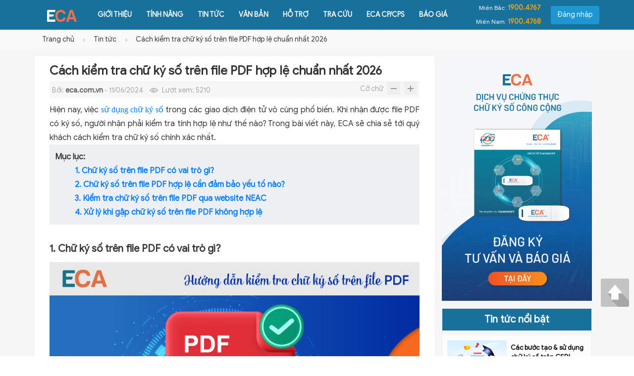

--- FILE ---
content_type: text/html; charset=utf-8
request_url: https://eca.com.vn/tin-tuc/kiem-tra-chu-ky-so-tren-file-pdf-co-hop-le-hay-khong
body_size: 15633
content:

<!DOCTYPE html>
<html lang="vi">
<head>
    <meta charset="utf-8" />
    <meta name="viewport" content="width=device-width, initial-scale=1.0">
    <meta name='dmca-site-verification' content='UlVIYXdBTzFtZklEQ092Tk0vK3RvUT090' />
    <title>Cách kiểm tra chữ ký số trên file PDF hợp lệ chuẩn nhất 2026</title>
    <meta name="description" content="Việc sử dụng chữ ký số trong các giao dịch điện tử vô cùng phổ biến. Khi nhận được file PDF có ký số, người nhận phải kiểm tra tính hợp lệ như thế nào? Cách kiểm tra chữ ký số chính xác." />
    <meta name="google-site-verification" content="ZZGQ_ktxwn6jRBJ8s_KqyYX2I-NcOjomvBshUaW67og" />
    <meta content="Hợp đồng điện tử" property="og:site_name" />
    <meta property="og:url" itemprop="url" content="https://eca.com.vn/tin-tuc/kiem-tra-chu-ky-so-tren-file-pdf-co-hop-le-hay-khong" />
    <meta property="og:image" itemprop="thumbnailUrl" content="https://eca.com.vn/FileUpload/images/News/84c81b7b-dacd-4980-af1c-9401baf8e21d.jpg" />

    <meta content="Cách kiểm tra chữ ký số trên file PDF hợp lệ chuẩn nhất 2026" itemprop="headline" property="og:title" />
    <meta content="Việc sử dụng chữ ký số trong các giao dịch điện tử vô cùng phổ biến. Khi nhận được file PDF có ký số, người nhận phải kiểm tra tính hợp lệ như thế nào? Cách kiểm tra chữ ký số chính xác." itemprop="description" property="og:description" />
    <meta content="article" property="og:type" />
    <link rel="canonical" href="https://eca.com.vn/tin-tuc/kiem-tra-chu-ky-so-tren-file-pdf-co-hop-le-hay-khong" />
    <link rel="stylesheet" href="/Content/font-awesome.min.css">
    <style>
        button.btn.btn-default.dropdown-toggle:focus {
            box-shadow: 0 0 0 0.2rem rgb(24 113 155);
        }

        ul.dropdown-menu.ul-logout.show {
            margin-left: 52px;
        }
    </style>

    <link href="/Content/MainStyle?v=2JEpbz_NNcYNJDrd3AVAqyj_SeuBYrJ2sva1-MpuYgM1" rel="stylesheet"/>

    
    <link href="/Content/vendor/owl.carousel/owl.carousel.min.css" rel="stylesheet" />
    <link href="/Content/vendor/owl.carousel/owl.theme.default.min.css" rel="stylesheet" />
    <link href="/Content/css/chitiet.css" rel="stylesheet" />

    


    <script type="application/ld+json">
        {
        "@context":"http://schema.org",
        "@type":"NewsArticle",
        "mainEntityOfPage":{
        "@type":"Webpage",
        "@id":"https://eca.com.vn/tin-tuc/kiem-tra-chu-ky-so-tren-file-pdf-co-hop-le-hay-khong"
        },
        "headline":"Cách kiểm tra chữ ký số trên file PDF hợp lệ chuẩn nhất 2026",
        "description":"Việc sử dụng chữ ký số trong các giao dịch điện tử vô cùng phổ biến. Khi nhận được file PDF có ký số, người nhận phải kiểm tra tính hợp lệ như thế nào? Cách kiểm tra chữ ký số chính xác.",
        "image":{
        "@type":"ImageObject",
        "url":"https://eca.com.vn/FileUpload/images/News/84c81b7b-dacd-4980-af1c-9401baf8e21d.jpg",
        "width":600,
        "height":400
        },
        "datePublished":"2024-06-11T09:23:23+07:00",
        "dateModified":"2026-01-13T16:58:52+07:00",
        "author":{
        "@type":"Person",
        "name":"Einvoice"
        },
        "publisher":{
        "@type": "Organization",
        "name":"Phần mềm chữ ký điện tử ECA",
        "logo":{
        "@type":"ImageObject",
        "url":"https://eca.com.vn/Content/img/logo-1.svg"
        }
        }
        }
    </script>

    <script src="/Content/MainScript?v=DS9ECgOZ7KaA5dssx_-KdaNNkbYr_RDoWKAiz_uRgQc1"></script>

    
    <script src="/Content/vendor/owl.carousel/owl.carousel.min.js" type="text/javascript"></script>
    <script>
        $(document).ready(function () {
            var owl = $('.other-articles-carousel').owlCarousel({
                autoplay: false,
                autoHeight: true,
                loop: true,
                nav: false,
                autoplayHoverPause: true,
                dots: false,
                items: 2,
                responsiveClass: true,
                margin: 40,
                responsive: {
                    0: {
                        items: 1
                    },
                    576: {
                        items: 2
                    }
                }
            });

            $(".other-articles div.next").click(function () {
                owl.trigger('next.owl.carousel');
            });
            $(".other-articles div.prev").click(function () {
                owl.trigger('prev.owl.carousel');
            });
        });


    </script>

    <script src="/Scripts/jquery.lazy.min.js"></script>
    <script>
        if (document.URL.indexOf("www.") > -1) window.location = document.URL.replace("www.", "");

        if (document.URL.indexOf("/gioi-thieu/phan-mem-eca") > -1) window.location = document.URL.replace("/phan-mem-eca", "");
    </script>
    <!-- Google tag (gtag.js) -->
    <script async src="https://www.googletagmanager.com/gtag/js?id=G-7Y6TXGRDGH"></script>
    <script>
        window.dataLayer = window.dataLayer || [];
        function gtag() { dataLayer.push(arguments); }
        gtag('js', new Date());

        gtag('config', 'G-7Y6TXGRDGH');
    </script>
</head>
<body>
    <input type="hidden" id="IsShowRegisterModal2">
    <input type="hidden" id="Notify">
    <input type="hidden" id="TemDataInformation5">

    <div id="header">
        <div class="container p-0">
            <a class="logo" href="/" style="margin-left:5px;">
                <img src="/Content/img/logo-1.svg" alt="ECA" />
                <h1 class="description logo-des">Phần mềm hợp đồng điện tử ECA được nhiều DN FDI tin dùng</h1>
            </a>

<div class="main-menu" id="menuPc">
    <a class="lines" data-toggle="dropdown" aria-expanded="false"><span class="line-1"></span><span class="line-2"></span><span class="line-3"></span></a>
    <nav class="navbar navbar-expand-lg navbar-light dropdown-menu dropdown-menu-right" aria-labelledby="condensed-menu">
        <ul class="navbar-nav mr-auto">
                    <li class="nav-item ">
                            <a href="/gioi-thieu" rel="nofollow">Giới thiệu</a>


                    </li>
                    <li class="nav-item ">
                            <a href="/tinh-nang" rel="nofollow">T&#237;nh năng</a>


                    </li>
                    <li class="nav-item active">
                            <a href="/tin-tuc" rel="nofollow">Tin tức</a>


                    </li>
                    <li class="nav-item ">
                            <a href="/van-ban-hddt" rel="nofollow">Văn bản</a>


                    </li>
                    <li class="nav-item ">
                            <a href="/huong-dan" rel="dofollow">Hỗ trợ</a>

                                <div class="submenu">
                                    <ul>
                                                <li><a href="/huong-dan" rel="nofollow">Hướng dẫn</a></li>
                                                <li><a href="/tai-phan-mem" rel="nofollow">Bộ c&#224;i đặt</a></li>

                                    </ul>
                                </div>

                    </li>
                    <li class="nav-item ">
                            <a href="/tracuuCTS" rel="nofollow">Tra cứu</a>


                    </li>
                    <li class="nav-item ">
                            <a href="/cps" rel="dofollow">ECA CP/CPS</a>


                    </li>
                    <li class="nav-item ">
                            <a href="/bao-gia" rel="nofollow">B&#225;o gi&#225;</a>


                    </li>


            
        </ul>
    </nav>
</div>

<div class="main-menu-mobile">
    <a class="lines condensed-menuMB" id="condensed-menu" data-toggle="dropdown" aria-expanded="false"><span class="line-1"></span><span class="line-2"></span><span class="line-3"></span></a>

    <ul class="contentMenuMobile">
                <li class="nav-item ">
                        <a href="/gioi-thieu" rel="dofollow">Giới thiệu</a>


                </li>
                <li class="nav-item ">
                        <a href="/tinh-nang" rel="dofollow">T&#237;nh năng</a>


                </li>
                <li class="nav-item active">
                        <a href="/tin-tuc" rel="dofollow">Tin tức</a>


                </li>
                <li class="nav-item ">
                        <a href="/van-ban-hddt" rel="nofollow">Văn bản</a>


                </li>
                <li class="nav-item ">
                        <a href="/huong-dan" rel="dofollow">Hỗ trợ</a>

                            <div class="btnShowSubmenu">+</div>
                            <div class="submenuMB">
                                <ul>
                                            <li><a href="/huong-dan" rel="nofollow">Hướng dẫn</a></li>
                                            <li><a href="/tai-phan-mem" rel="nofollow">Bộ c&#224;i đặt</a></li>

                                </ul>
                            </div>

                </li>
                <li class="nav-item ">
                        <a href="/tracuuCTS" rel="nofollow">Tra cứu</a>


                </li>
                <li class="nav-item ">
                        <a href="/cps" rel="dofollow">ECA CP/CPS</a>


                </li>
                <li class="nav-item ">
                        <a href="/bao-gia" rel="nofollow">B&#225;o gi&#225;</a>


                </li>


        <li class="nav-item search">
            <a class="search"></a>
            <form class="search" action="/tim-kiem/trang-1">
                <label for="searchMobile"></label>
                <input type="text" placeholder="Nhập nội dung tìm kiếm" name="key" id="searchMobile" />
                <button type="submit">Tìm kiếm</button>
            </form>
        </li>
    </ul>

</div>


                <div class="contact">
                    
                    <div class="address">
                        <p>Miền Bắc: <a href="tel:19004767">1900.4767</a></p>
                        <p>Miền Nam: <a href="tel:19004768">1900.4768</a></p>
                    </div>
                </div>
                <div class="login align-self-center text-center">
                    <a href="/dang-nhap" class="btn btn-login">Đăng nhập</a><br>
                </div>
        </div>
    </div>
    
    <div class="content-beccrum">
        <div class="container">
            <div class="row">
                <div class="col-md-12">
                    <a href="/">Trang chủ</a>
                    <span style="padding: 0 10px;">
                        <img src="/Content/img/icon-right-fa.png" style="width:12px" />
                    </span>
                            <a href="/tin-tuc" id="a" itemref="b">Tin tức</a>
                    <span style="padding: 0 10px;"> <img src="/Content/img/icon-right-fa.png" style="width:12px" /> </span>
                        <span id="b" itemref="child">C&#225;ch kiểm tra chữ k&#253; số tr&#234;n file PDF hợp lệ chuẩn nhất 2026</span>

                </div>
            </div>
        </div>
    </div>

 


<div id="main-content" class="main-content-xam">
    <div class="body">
        <div class="container">
            <div class="row">
                <div class="col-lg-8-5 col-md-7-5 col-sm-12" style="background:white;padding:15px">
                    <div class="page-content pd015">
                        <h1 class="title">C&#225;ch kiểm tra chữ k&#253; số tr&#234;n file PDF hợp lệ chuẩn nhất 2026</h1>
                        <div class="content-wrapper">
                            <div class="top-toolbar">
                                <span class="date">
                                    <span class="ignorable">Bởi: </span><span style="font-weight:bold;color:#5a5656">eca.com.vn </span>
                                     - 11/06/2024
                                </span>
                                <span class="view">
                                    <span class="ignorable">Lượt xem: </span>
                                    5210
                                </span>
                                <span class="font-size">
                                    <span onclick="ResetTextSize()">Cỡ chữ</span>
                                    <img src="/Content/img/tru.png" alt="tru" onclick="DecreaseTextSize()" />
                                    <img src="/Content/img/cong.png" alt="cong" onclick="IncreaseTextSize()" />
                                </span>
                            </div>
                            <div class="content TextSize">
                                <p dir="ltr" style="text-align: justify; line-height: 1.5;"><span style="font-family: GoogleSans, 'sans-serif Helvetica'; font-size: 16px;">Hiện nay, việc <a title="sử dụng chữ ký số" href="../../../tin-tuc/tong-hop-luu-y-khi-su-dung-chu-ky-so-cho-doanh-nghiep" target="_blank" rel="noopener">sử dụng chữ ký số</a> trong các giao dịch điện tử vô cùng phổ biến. Khi nhận được file PDF có ký số, người nhận phải kiểm tra tính hợp lệ như thế nào? Trong bài viết này, ECA sẽ chia sẻ tới quý khách cách kiểm tra chữ ký số chính xác nhất.</span></p> <table style="border-collapse: collapse; width: 100%; border-width: 1px; background-color: #ecf0f1; border-color: #ecf0f1;" border="1"><colgroup><col style="width: 99.9263%;" /></colgroup> <tbody> <tr> <td style="border-color: #ecf0f1;"> <p><strong><span style="font-family: GoogleSans, 'sans-serif Helvetica'; font-size: 16px;">Mục lục:</span></strong></p> <p style="padding-left: 40px;"><a href="#h_67316158767051768298122432"><strong><span style="font-size: 16px; font-family: GoogleSans, 'sans-serif Helvetica';">1. Chữ ký số trên file PDF có vai trò gì?</span></strong></a></p> <p style="padding-left: 40px;"><a href="#h_18046884871681768298128531"><strong><span style="font-size: 16px; font-family: GoogleSans, 'sans-serif Helvetica';">2. Chữ ký số trên file PDF hợp lệ cần đảm bảo yếu tố nào?</span></strong></a></p> <p style="padding-left: 40px;"><a href="#h_15795863476301768298135023"><strong><span style="font-size: 16px; font-family: GoogleSans, 'sans-serif Helvetica';">3. Kiểm tra chữ ký số trên file PDF qua website NEAC</span></strong></a></p> <p style="padding-left: 40px;"><a href="#h_63015496382181768298142988"><strong><span style="font-size: 16px; font-family: GoogleSans, 'sans-serif Helvetica';">4. Xử lý khi gặp chữ ký số trên file PDF không hợp lệ</span></strong></a></p> </td> </tr> </tbody> </table> <h2 id="h_67316158767051768298122432" style="text-align: justify; line-height: 1.5;"><span style="font-size: 20px; font-family: GoogleSans, 'sans-serif Helvetica';">1. Chữ ký số trên file PDF có vai trò gì?</span></h2> <figure class="image align-center"><img style="display: block; margin-left: auto; margin-right: auto;" title="chữ ký số trên pdf1 " src="../../../Content/image/510e3b7c-4410-433c-8387-5839e66508d1.jpg" alt="chữ ký số trên pdf1 " width="900" /> <figcaption><span style="font-family: GoogleSans, 'sans-serif Helvetica'; font-size: 16px;"><em>Kiểm tra chữ ký số trên file PDF như thế nào?</em></span></figcaption> </figure> <p dir="ltr" style="text-align: justify; line-height: 1.5;"><span style="font-size: 16px; font-family: GoogleSans, 'sans-serif Helvetica';">Chữ ký số đóng vai trò vô cùng quan trọng trong thời đại công nghệ số ngày nay. Việc sử dụng chữ ký số ngày càng phổ biến trong nhiều lĩnh vực như: kê khai thuế điện tử, nộp hồ sơ hải quan, ký hợp đồng trực tuyến, thanh toán hóa đơn điện tử…</span></p> <p dir="ltr" style="text-align: justify; line-height: 1.5;"><span style="font-size: 16px; font-family: GoogleSans, 'sans-serif Helvetica';"><a title="Chữ ký số ký trên file PDF" href="../../../tin-tuc/kiem-tra-chu-ky-so-tren-file-pdf-co-hop-le-hay-khong" target="_blank" rel="noopener">Chữ ký số ký trên file PDF</a> giúp thay thế chữ ký tay truyền thống, đảm bảo tính bảo mật, tính pháp lý và sự tiện lợi cho các nội dung, văn bản điện tử.</span></p> <h2 id="h_18046884871681768298128531" dir="ltr" style="text-align: justify; line-height: 1.5;"><span style="font-size: 20px; font-family: GoogleSans, 'sans-serif Helvetica';">2. Chữ ký số trên file PDF hợp lệ cần đảm bảo yếu tố nào?</span></h2> <p dir="ltr" style="text-align: justify; line-height: 1.5;"><span style="font-size: 16px; font-family: GoogleSans, 'sans-serif Helvetica';">Chữ ký số được coi là hợp lệ khi đáp ứng đủ các tiêu chí về trạng thái hiệu lực của chứng thư số, quy trình tạo ra chữ ký số và tính toàn vẹn của văn bản điện tử. Cụ thể, theo Khoản 2, Điều 7, Thông tư số 41/2017/TT-BTTTT, chữ ký số được coi là hợp lệ khi:</span></p> <p dir="ltr" style="text-align: justify; line-height: 1.5;"><span style="font-size: 16px; font-family: GoogleSans, 'sans-serif Helvetica';">- Chữ ký số được tạo ra bởi khóa bí mật và khóa công khai hợp lệ, trong thời gian chứng thư số còn hiệu lực.</span></p> <p dir="ltr" style="text-align: justify; line-height: 1.5;"><span style="font-size: 16px; font-family: GoogleSans, 'sans-serif Helvetica';">- <a title="Chứng thư số" href="../../../tin-tuc/chung-thu-so-la-gi" target="_blank" rel="noopener">Chứng thư số</a> được cấp bởi tổ chức có thẩm quyền và không bị hủy bỏ, thu hồi tại thời điểm ký.</span></p> <p dir="ltr" style="text-align: justify; line-height: 1.5;"><span style="font-size: 16px; font-family: GoogleSans, 'sans-serif Helvetica';">- Nội dung văn bản điện tử không bị thay đổi sau khi được ký số và trong suốt quá trình trao đổi, xử lý và lưu trữ.</span></p> <h2 id="h_15795863476301768298135023" dir="ltr" style="text-align: justify; line-height: 1.5;"><span style="font-size: 20px; font-family: GoogleSans, 'sans-serif Helvetica';">3. Kiểm tra chữ ký số trên file PDF qua website NEAC</span></h2> <p dir="ltr" style="text-align: justify; line-height: 1.5;"><span style="font-size: 16px; font-family: GoogleSans, 'sans-serif Helvetica';">Website NEAC.gov.vn là cổng thông tin điện tử của Trung tâm Chứng thực điện tử Quốc gia (NEAC), cung cấp dịch vụ kiểm tra chữ ký số miễn phí.</span></p> <p dir="ltr" style="text-align: justify; line-height: 1.5;"><span style="font-size: 16px; font-family: GoogleSans, 'sans-serif Helvetica';">Để thực hiện kiểm tra chữ ký số trên file PDF, quý khách thực hiện các bước sau:</span></p> <p style="text-align: justify; line-height: 1.5;"><span style="font-size: 16px; font-family: GoogleSans, 'sans-serif Helvetica';">- Bước 1: Quý khách thực hiện truy cập địa chỉ website để kiểm tra chữ ký số tại: <a>https://neac.gov.vn/vi/kiem-tra-chu-ky-so</a></span></p> <p style="text-align: justify; line-height: 1.5;"><span style="font-size: 16px; font-family: GoogleSans, 'sans-serif Helvetica';">- Bước 2: Để kiểm tra chữ ký số trên một file PDF bất kì, chọn “Click vào box này” hoặc ô “Chọn file tải lên” và chọn văn bản PDF cần kiểm tra trong bộ nhớ máy tính. </span></p> <p dir="ltr" style="text-align: justify; line-height: 1.5;"><span style="font-size: 16px; font-family: GoogleSans, 'sans-serif Helvetica';">Ngoài PDF, hệ thống còn hỗ trợ nhiều định dạng văn bản điện tử như XML, json,...</span></p> <p dir="ltr" style="text-align: justify; line-height: 1.5;"><span style="font-family: GoogleSans, 'sans-serif Helvetica'; font-size: 16px;"><img style="display: block; margin-left: auto; margin-right: auto;" title="pdf2.jpg" src="../../../Content/image/e8afc073-81af-488e-8220-e951cf5cde9c.jpg" alt="chữ ký số trên pdf2" width="900" /></span></p> <p dir="ltr" style="line-height: 1.5; text-align: center;"><span style="font-family: GoogleSans, 'sans-serif Helvetica'; font-size: 16px;"><em>NEAC là website Trung tâm chứng thực điện tử Quốc gia.</em></span></p> <p style="text-align: justify; line-height: 1.5;"><span style="font-size: 16px; font-family: GoogleSans, 'sans-serif Helvetica';">- Bước 3: Chọn nút “Kiểm tra chữ ký số” ở góc dưới cùng để kiểm tra file vừa tải lên.</span></p> <p dir="ltr" style="text-align: justify; line-height: 1.5;"><span style="font-family: GoogleSans, 'sans-serif Helvetica'; font-size: 16px;"><img title="pdf3.jpg" src="../../../Content/image/66634aa4-8f1b-4e9f-a55c-bc245ccc4cc5.jpg" alt="chữ ký số trên pdf3" width="650" height="398" /></span></p> <p dir="ltr" style="text-align: justify; line-height: 1.5;"><span style="font-size: 16px; font-family: GoogleSans, 'sans-serif Helvetica';">- Bước 4: Hệ thống hiển thị kết quả kiểm tra</span></p> <p style="line-height: 1.5;"><span style="font-size: 16px; font-family: GoogleSans, 'sans-serif Helvetica';">- Trạng thái chữ ký số và chứng thư số được trả về bao gồm:</span></p> <ul style="line-height: 1.5;"> <li dir="ltr" style="font-family: GoogleSans, 'sans-serif Helvetica'; font-size: 16px;" role="presentation"><span style="font-size: 16px; font-family: GoogleSans, 'sans-serif Helvetica';">Tên chữ ký: Tên chữ ký + Ký bởi đơn vị nào.</span></li> <li dir="ltr" style="font-family: GoogleSans, 'sans-serif Helvetica'; font-size: 16px;" role="presentation"><span style="font-size: 16px; font-family: GoogleSans, 'sans-serif Helvetica';">Trạng thái chữ ký: Hợp lệ tại thời điểm kiểm tra.</span></li> <li dir="ltr" style="font-family: GoogleSans, 'sans-serif Helvetica'; font-size: 16px;" role="presentation"><span style="font-size: 16px; font-family: GoogleSans, 'sans-serif Helvetica';">Tính toàn vẹn của dữ liệu: Không bị thay đổi.</span></li> <li dir="ltr" style="font-family: GoogleSans, 'sans-serif Helvetica'; font-size: 16px;" role="presentation"><span style="font-size: 16px; font-family: GoogleSans, 'sans-serif Helvetica';">Trạng thái chứng thư số trên chữ ký: Chứng thư số của người ký hợp lệ tại thời điểm ký số.</span></li> </ul> <p style="line-height: 1.5;"><span style="font-size: 16px; font-family: GoogleSans, 'sans-serif Helvetica';">- Trường hợp chữ ký số không hợp lệ, hệ thống sẽ hiển thị lỗi chi tiết tại mục “Chi tiết nếu chữ ký không hợp lệ”.</span></p> <p dir="ltr" style="text-align: justify; line-height: 1.5;"><span style="font-family: GoogleSans, 'sans-serif Helvetica'; font-size: 16px;"><img title="pdf4.jpg" src="../../../Content/image/c37eb8e6-8518-4c4f-a640-90cf9d49ff8f.jpg" alt="chữ ký số trên pdf1  4" width="650" height="331" /></span></p> <p dir="ltr" style="text-align: justify; line-height: 1.5;"><span style="font-size: 16px; font-family: GoogleSans, 'sans-serif Helvetica';">Chữ ký số hợp lệ sẽ được thông báo trạng thái hợp lệ tại thời điểm kiểm tra.</span></p> <h2 id="h_63015496382181768298142988" dir="ltr" style="text-align: justify; line-height: 1.5;"><span style="font-size: 20px; font-family: GoogleSans, 'sans-serif Helvetica';">4. Xử lý khi gặp chữ ký số trên file PDF không hợp lệ</span></h2> <p dir="ltr" style="line-height: 1.5;"><span style="font-family: GoogleSans, 'sans-serif Helvetica'; font-size: 16px;"><img style="display: block; margin-left: auto; margin-right: auto;" title="pdf5.jpg" src="../../../Content/image/beac63b9-78c0-4749-b2f4-1d17cf1a090d.jpg" alt="chữ ký số trên pdf1 5" width="900" /></span></p> <p dir="ltr" style="line-height: 1.5; text-align: center;"><span style="font-family: GoogleSans, 'sans-serif Helvetica'; font-size: 16px;"><em>Khi file PDF ký số không hợp lệ phải làm gì?</em></span></p> <p dir="ltr" style="text-align: justify; line-height: 1.5;"><span style="font-size: 16px; font-family: GoogleSans, 'sans-serif Helvetica';">Khi nhận về kết quả kiểm tra chữ ký số trên file PDF là không hợp lệ, tùy trường hợp chủ thể chữ ký số là ai sẽ có phương án xử lý phù hợp:</span></p> <ul style="line-height: 1.5;"> <li style="font-family: GoogleSans, 'sans-serif Helvetica'; font-size: 16px;"><span style="font-size: 16px; font-family: GoogleSans, 'sans-serif Helvetica';">Chủ thể chữ ký số là đối tác: bạn cần thông báo ngay với đối tác ký số về chi tiết nào trên chữ ký số đó chưa đảm bảo và yêu cầu họ kiểm tra hoặc ký số và gửi lại theo đúng yêu cầu.</span></li> <li style="font-family: GoogleSans, 'sans-serif Helvetica'; font-size: 16px;"><span style="font-size: 16px; font-family: GoogleSans, 'sans-serif Helvetica';">Chủ thể chữ ký số là doanh nghiệp của bạn: Quý khách cần liên hệ ngay tới đơn vị cấp chữ ký số, chứng thư số để yêu cầu hỗ trợ khắc phục vấn đề. Trường hợp chữ ký số hết hạn thì thực hiện gia hạn và ký số lại.</span></li> </ul> <p dir="ltr" style="text-align: justify; line-height: 1.5;"><span style="font-size: 16px; font-family: GoogleSans, 'sans-serif Helvetica';">Trên đây là những hướng dẫn giúp quý khách kiểm tra chữ ký số trên file PDF từ ECA.</span></p> <p dir="ltr" style="text-align: justify; line-height: 1.5;"><span style="font-size: 16px; font-family: GoogleSans, 'sans-serif Helvetica';">ECA là đơn vị cung cấp chữ ký số và <a title="chứng thực chữ ký số" href="../../../tin-tuc/nhiem-vu-va-vai-tro-cua-to-chuc-chung-thuc-chu-ky-so-la-gi" target="_blank" rel="noopener">chứng thực chữ ký số</a> công cộng được cấp phép bởi Bộ TT&amp;TT. Quý khách hàng có nhu cầu đăng ký sử dụng chữ ký số xin vui lòng liên hệ chúng tôi theo hotline:</span></p> <ul style="line-height: 1.5;"> <li style="font-family: GoogleSans, 'sans-serif Helvetica'; font-size: 16px;"><span style="font-size: 16px; font-family: GoogleSans, 'sans-serif Helvetica';">Miền Bắc: 1900.4767</span></li> <li style="font-family: GoogleSans, 'sans-serif Helvetica'; font-size: 16px;"><span style="font-size: 16px; font-family: GoogleSans, 'sans-serif Helvetica';">Miền Trung, Nam: 1900.4768</span></li> </ul> <p style="text-align: right; line-height: 1.5;"><strong><span style="font-size: 16px; font-family: GoogleSans, 'sans-serif Helvetica';">Mạnh Hùng</span></strong></p>
                            </div>
                            <div class="bottom-toolbar">
                                <a class="back" href="/tin-tuc">Về trang trước</a><a class="print" href="">In trang</a>
                                <div></div>
<iframe src="https://www.facebook.com/plugins/like.php?href=http%3a%2f%2feca.com.vn%2ftin-tuc%2fkiem-tra-chu-ky-so-tren-file-pdf-co-hop-le-hay-khong&width=156&layout=button_count&action=like&size=small&show_faces=true&share=true&height=23" width="156" height="23" style="border:none;overflow:hidden" scrolling="no" frameborder="0" allowTransparency="true" allow="encrypted-media"></iframe>
                            </div>
    <div class="RelatedArticles">
        <p>Các tin tức liên quan: </p>
        <ul>
                <div class="item-wrapper">
                    <div class="article-sm-2" style="margin-bottom:10px;">
                        <div class="thumbnail-wrapper"><a href="/tin-tuc/dich-vu-chu-ky-so-la-gi" target="_blank"><img src="/FileUpload/images/News/a714f31c-68f7-41ae-bd2b-3a20570fbdc5.jpg" style="height: 100%; top: 0px; width: auto;"></a></div>
                        <div class="content">
                            <a href="/tin-tuc/dich-vu-chu-ky-so-la-gi" target="_blank">
                                <h3>Điểm danh 5 ti&#234;u ch&#237; lựa chọn dịch vụ chữ k&#253; số cho doanh nghiệp</h3>
                            </a><span class="time"> 22/05/2023-3241 lượt xem  </span>
                        </div>
                    </div>
                </div>
                <div class="item-wrapper">
                    <div class="article-sm-2" style="margin-bottom:10px;">
                        <div class="thumbnail-wrapper"><a href="/tin-tuc/chu-ky-so-ky-hop-dong" target="_blank"><img src="/FileUpload/images/News/dacb0e0d-aef6-4935-b920-3f5a53b9f237.jpg" style="height: 100%; top: 0px; width: auto;"></a></div>
                        <div class="content">
                            <a href="/tin-tuc/chu-ky-so-ky-hop-dong" target="_blank">
                                <h3>Cơ chế hoạt động v&#224; bảo mật của chữ k&#253; số k&#253; hợp đồng chuẩn</h3>
                            </a><span class="time"> 30/08/2023-2879 lượt xem  </span>
                        </div>
                    </div>
                </div>
        </ul>
    </div>

                        </div>
                    </div>

                </div>
                <div class="col-lg-3-5 col-md-4-5 col-sm-12">

<ul id="anhCotPhai">
    <li>
        <a rel="nofollow" href="/dang-ky-su-dung">
            <img src="/FileUpload/banner/BANNER-DOC.png" alt="Đăng ký dùng thử hợp đồng điện tử ECA"/>
        </a>
    </li>
   
</ul>



<div class="highlight-box">
    <div class="header">
        <h2 class="title">Tin tức nổi bật</h2>
    </div>
    <div class="content">
                <div class="sidebar-article-1">
                    <div class="thumbnail-wrapper">
                        <a href="/tin-tuc/tao-va-su-dung-chu-ky-so-tren-csdl-nganh-giao-duc"><img src="/FileUpload/images/News/0e37ac50-f155-4f3e-a53c-b7e6424d783a.jpg" alt="C&#225;c bước tạo &amp; sử dụng chữ k&#253; số tr&#234;n CSDL ng&#224;nh Gi&#225;o dục từ A-Z" /></a>
                        <span class="decor">1</span>
                    </div>
                    <div class="content">
                        <a href="/tin-tuc/tao-va-su-dung-chu-ky-so-tren-csdl-nganh-giao-duc">
                            <h3>C&#225;c bước tạo &amp; sử dụng chữ k&#253; số tr&#234;n CSDL ng&#224;nh Gi&#225;o dục từ A-Z</h3>
                        </a>
                    </div>
                </div>
                    <div class="dashed-line"></div>
                <div class="sidebar-article-1">
                    <div class="thumbnail-wrapper">
                        <a href="/tin-tuc/co-dong-la-gi"><img src="/FileUpload/images/News/8e4a273c-1652-476f-8f5b-1219c54dd650.jpg" alt="Cổ đ&#244;ng l&#224; g&#236;? Quyền lợi &amp; nghĩa vụ của cổ đ&#244;ng mới nhất 2026" /></a>
                        <span class="decor">2</span>
                    </div>
                    <div class="content">
                        <a href="/tin-tuc/co-dong-la-gi">
                            <h3>Cổ đ&#244;ng l&#224; g&#236;? Quyền lợi &amp; nghĩa vụ của cổ đ&#244;ng mới nhất 2026</h3>
                        </a>
                    </div>
                </div>
                    <div class="dashed-line"></div>
                <div class="sidebar-article-1">
                    <div class="thumbnail-wrapper">
                        <a href="/tin-tuc/cach-xac-dinh-doanh-thu-tinh-thue-ho-kinh-doanh-tu-nam-2026"><img src="/FileUpload/images/News/b9e5be15-d2a8-4b7a-8fb1-c77b75df2d8f.jpg" alt="C&#225;ch x&#225;c định doanh thu t&#237;nh thuế hộ kinh doanh từ năm 2026" /></a>
                        <span class="decor">3</span>
                    </div>
                    <div class="content">
                        <a href="/tin-tuc/cach-xac-dinh-doanh-thu-tinh-thue-ho-kinh-doanh-tu-nam-2026">
                            <h3>C&#225;ch x&#225;c định doanh thu t&#237;nh thuế hộ kinh doanh từ năm 2026</h3>
                        </a>
                    </div>
                </div>
                    <div class="dashed-line"></div>
                <div class="sidebar-article-1">
                    <div class="thumbnail-wrapper">
                        <a href="/tin-tuc/xoa-thue-khoan-tu-1-1-2026-ho-kinh-doanh-nop-thue-the-nao"><img src="/FileUpload/images/News/1fe76952-b6f6-4544-9422-db3ca15fb4ca.jpg" alt="X&#243;a thuế kho&#225;n từ 1/1/2026, hộ kinh doanh nộp thuế như thế n&#224;o?" /></a>
                        <span class="decor">4</span>
                    </div>
                    <div class="content">
                        <a href="/tin-tuc/xoa-thue-khoan-tu-1-1-2026-ho-kinh-doanh-nop-thue-the-nao">
                            <h3>X&#243;a thuế kho&#225;n từ 1/1/2026, hộ kinh doanh nộp thuế như thế n&#224;o?</h3>
                        </a>
                    </div>
                </div>
                    <div class="dashed-line"></div>
                <div class="sidebar-article-1">
                    <div class="thumbnail-wrapper">
                        <a href="/tin-tuc/dang-ky-mau-dau-doanh-nghiep"><img src="/FileUpload/images/News/5d89a88c-c86d-48a2-b2a0-1f4c86ee9426.jpg" alt="Đăng k&#253; mẫu dấu doanh nghiệp: Hướng dẫn đầy đủ theo quy định mới" /></a>
                        <span class="decor">5</span>
                    </div>
                    <div class="content">
                        <a href="/tin-tuc/dang-ky-mau-dau-doanh-nghiep">
                            <h3>Đăng k&#253; mẫu dấu doanh nghiệp: Hướng dẫn đầy đủ theo quy định mới</h3>
                        </a>
                    </div>
                </div>

    </div>
</div>

    <div class="highlight-box">
        <div class="header">
            <h2 class="title">Xem nhiều nhất</h2>
        </div>
        <div class="content">
                    <div class="sidebar-article-2">
                        <div class="thumbnail-wrapper"><a href="/tin-tuc/huong-dan-scan-chu-ky-tu-anh-dung-lam-chu-ky-dien-tu"><img src="/FileUpload/images/News/87713441-f7af-4504-83a4-54481bc9326e.png" alt="Hướng dẫn scan chữ k&#253; từ ảnh d&#249;ng l&#224;m chữ k&#253; điện tử tiện lợi" /></a></div>
                        <div class="content">
                            <a href="/tin-tuc/huong-dan-scan-chu-ky-tu-anh-dung-lam-chu-ky-dien-tu">
                                <h3>Hướng dẫn scan chữ k&#253; từ ảnh d&#249;ng l&#224;m chữ k&#253; điện tử tiện lợi</h3>
                            </a><span class="time">20/03/2025 - 47770 lượt xem</span>
                        </div>
                    </div>
                    <div class="gradient-line"></div>
                    <div class="sidebar-article-3">
                        <div class="content">
                            <a href="/tin-tuc/huong-dan-kich-hoat-chu-ky-so-tren-cong-dich-vu-cong-quoc-gia">
                                <h3>Hướng dẫn k&#237;ch hoạt chữ k&#253; số tr&#234;n Cổng dịch vụ c&#244;ng Quốc gia</h3>
                            </a><span class="time">28/09/2024 - 23028 lượt xem</span>
                        </div>
                    </div>
                    <div class="sidebar-article-3">
                        <div class="content">
                            <a href="/tin-tuc/cach-xoa-certificate-chu-ky-so-da-het-han-tren-may-tinh">
                                <h3>C&#225;ch x&#243;a certificate chữ k&#253; số đ&#227; hết hạn tr&#234;n m&#225;y t&#237;nh chuẩn nhất</h3>
                            </a><span class="time">02/10/2024 - 19852 lượt xem</span>
                        </div>
                    </div>
                    <div class="sidebar-article-3">
                        <div class="content">
                            <a href="/tin-tuc/top-3-website-giup-ban-tao-chu-ky-dep-theo-ten-mien-phi">
                                <h3>Bật m&#237; 3 website gi&#250;p bạn tạo chữ k&#253; đẹp theo t&#234;n đẹp ấn tượng</h3>
                            </a><span class="time">07/03/2024 - 18651 lượt xem</span>
                        </div>
                    </div>

        </div>
    </div>
                 


<ul id="anhCotPhai">
    <li>
        <a rel="nofollow" href="https://einvoice.vn/">
            <img src="/FileUpload/banner/1.png" alt="Einvoice" />
        </a>
    </li>
    <li>
        <a rel="nofollow" href="https://ebh.vn/">
            <img src="/FileUpload/banner/4.png" alt="eBH" />
        </a>
    </li>
    <li>
        <a rel="nofollow" href="https://icontract.com.vn/">
            <img src="/FileUpload/banner/6.png" alt="Icontract" />
        </a>
    </li>
    <li>
        <a rel="nofollow" href="https://etax.net.vn/">
            <img src="/FileUpload/banner/10.png" alt="Etax" />
        </a>
    </li>
    <li>
        <a rel="nofollow" href="http://thaison.vn/san-pham/ecus/">
            <img src="/FileUpload/banner/9.png" alt="Ecus" />
        </a>
    </li>
    <li>
        <a rel="nofollow" href="http://ecn.net.vn/">
            <img src="/FileUpload/banner/7.png" alt="ECN" />
        </a>
    </li>
    <li>
        <a rel="nofollow" href="https://baohiemxahoidientu.edu.vn/">
            <img src="/FileUpload/banner/5.png" alt="Bảo hiểm xã hội" />
        </a>
    </li>
    <li>
        <a rel="nofollow" href="https://truepos.vn/">
            <img src="/FileUpload/banner/11.png" alt="True Pos" />
        </a>
    </li>
</ul>

                </div>
            </div>
        </div>
    </div>
</div>



    <div id="footer">
        <div class="container">
            <div class="other-things">
                <div>
                    <h2 class="titleHead">Sản phẩm</h2>
                    <ul>
                        <li>
                            <a href="/gioi-thieu">
                                <p><i class="sprite sprite-disc-1 mr3"></i>Giới thiệu chung</p>
                            </a>
                        </li>
                        <li>
                            <a href="/tinh-nang">
                                <p><i class="sprite sprite-disc-1 mr3"></i>Tính năng</p>
                            </a>
                        </li>
                    </ul>
                </div>
                <div>
                    <h2 class="titleHead">Khách hàng</h2>
                    <ul>
                        <li>
                            <a href="/lien-he">
                                <p><i class="sprite sprite-disc-1 mr3"></i>Liên hệ</p>
                            </a>
                        </li>
                    </ul>
                </div>
                <div>
                    <h2 class="titleHead">Hỗ trợ</h2>
                    <ul>
                        <li>
                            <a href="/mau-hop-dong">
                                <p><i class="sprite sprite-disc-1 mr3"></i>Mẫu hợp đồng</p>
                            </a>
                        </li>
                        <li>
                            <a href="/van-ban-hddt">
                                <p><i class="sprite sprite-disc-1 mr3"></i>Văn bản</p>
                            </a>
                        </li>
                    </ul>
                </div>
                <div>
                    <h2 class="titleHead">Sản phẩm khác</h2>
                    <ul>
                        <li>
                            <a href="https://ecus.vn/" target="_blank" rel="nofollow">
                                <p><i class="sprite sprite-disc-1 mr3"></i>Phần mềm hải quan điện tử ECUS</p>
                            </a>
                        </li>
                        <li>
                            <a href="https://einvoice.vn" target="_blank" rel="nofollow">
                                <p><i class="sprite sprite-disc-1 mr3"></i>Phần mềm hóa đơn điện tử E-invoice</p>
                            </a>
                        </li>
                        <li>
                            <a href="https://ebh.vn/" target="_blank" rel="nofollow">
                                <span style=" font-size: 14px; color: white;"><i class="sprite sprite-disc-1 mr3"></i>Phần mềm bảo hiểm xã hội</span>
                            </a>
                            <span style=" font-size: 14px; color: white;">điện tử eBH</span>
                        </li>
                        <li>
                            <a href="https://www.etax.net.vn/" target="_blank" rel="nofollow">
                                <p><i class="sprite sprite-disc-1 mr3"></i>Phần mềm thuế điện tử ETAX</p>
                            </a>
                        </li>

                        <li>
                            <a href="https://cloudoffice.com.vn/" target="_blank" rel="nofollow">
                                <p><i class="sprite sprite-disc-1 mr3"></i>Phần mềm văn phòng điện tử CloudOffice</p>
                            </a>
                        </li>
                        <li>
                            <a href="https://einvoice.vn/getinvoice/" target="_blank" rel="nofollow">
                                <p><i class="sprite sprite-disc-1 mr3"></i>Phần mềm quản lý hóa đơn đầu vào GETinvoice</p>
                            </a>
                        </li>
                        <li>
                            <a href="https://icontract.com.vn/" target="_blank" rel="nofollow">
                                <p><i class="sprite sprite-disc-1 mr3"></i>Phần mềm Hợp đồng điện tử iContract</p>
                            </a>
                        </li>
                        <li>
                            <a href="https://truepos.vn/" target="_blank" rel="nofollow">
                                <p><i class="sprite sprite-disc-1 mr3"></i>Phần mềm quản lý bán hàng TruePos</p>
                            </a>
                        </li>
                        <li>
                            <a href="https://ecn.net.vn/" target="_blank" rel="nofollow">
                                <p><i class="sprite sprite-disc-1 mr3"></i>Chứng từ khấu trừ thuế thu nhập cá nhân điện tử ECN</p>
                            </a>
                        </li>
                    </ul>
                </div>
                <div id="googlemap">
                    <iframe src="https://www.google.com/maps/embed?pb=!1m18!1m12!1m3!1d3723.686612612823!2d105.78223836540245!3d21.045221842590955!2m3!1f0!2f0!3f0!3m2!1i1024!2i768!4f13.1!3m3!1m2!1s0x3135ab33048f07ab%3A0x8307b3587ab69deb!2zQ8OUTkcgVFkgUEjDgVQgVFJJ4buCTiBDw5RORyBOR0jhu4YgVEjDgUkgU8agTiAoVEhBSVNPTlNPRlQp!5e0!3m2!1svi!2s!4v1635135313987!5m2!1svi!2s"
                            width="304" height="200" style="border:0;" allowfullscreen="" loading="lazy">
                    </iframe>
                </div>
            </div>
            <div class="line">
                <div class="col-sm-12"></div>
            </div>
            <div class="row addresses">
                <div class="col-xl-12 col-md-12">
                    <div class="item trusochinh">
                        <a>Trụ sở chính</a>
                        <div>
                            <p class="address "><i class="sprite sprite-contact-icons-map "></i>Số 15, Phố Đặng Thùy Trâm, Phường Nghĩa Đô, Thành Phố Hà Nội<a class="phone" href="tel:02437545222"><i class="sprite sprite-contact-icons-fax "></i>024.3754.5222</a>
                        </div>
                    </div>
                </div>
                <div class="col-xl-3 col-md-6">
                    <div class="item">
                        <a>Trung tâm lập trình</a>
                        <div>
                            <p class="address"><i class="sprite sprite-contact-icons-map "></i>Số 15, Phố Đặng Thùy Trâm, Phường Nghĩa Đô, Thành Phố Hà Nội</p><a class="phone" href="tel:02437545222"><i class="sprite sprite-contact-icons-fax "></i>024.3754.5222</a>
                        </div>
                    </div>
                </div>
                <div class="col-xl-3 col-md-6">
                    <div class="item">
                        <a>Chi nhánh TP.HCM</a>
                        <div>
                            <p class="address"><i class="sprite sprite-contact-icons-map "></i>33A , Đường Cửu Long, Phường Tân Sơn Hòa, Thành phố Hồ Chí Minh</p><a class="phone" href="tel:02437545222"><i class="sprite sprite-contact-icons-fax "></i>028.3547.0355</a>
                        </div>
                    </div>
                </div>
                <div class="col-xl-3 col-md-6 ">
                    <div class="item">
                        <a>Chi nhánh Bình Dương</a>
                        <div>
                            <p class="address"><i class="sprite sprite-contact-icons-map "></i>B4-08, Tòa nhà BICONSI số 215A, Đường Yersin, Phường Thủ Dầu Một, TP. Hồ Chí Minh </p><a class="phone" href="tel:02437545222"><i class="sprite sprite-contact-icons-fax "></i>027.4384.8886</a>
                        </div>
                    </div>
                </div>
                <div class="col-xl-3 col-md-6 ">
                    <div class="item">
                        <a>Chi nhánh Đồng Nai</a>
                        <div>
                            <p class="address"><i class="sprite sprite-contact-icons-map "></i>595, Đường Đồng Khởi, Khu phố 8, Phường Tân Triều, tỉnh Đồng Nai</p><a class="phone" href="tel:02437545222"><i class="sprite sprite-contact-icons-fax "></i>025.1887.1868</a>
                        </div>
                    </div>
                </div>
                <div class="col-xl-3 col-md-6 ">
                    <div class="item">
                        <a>Chi nhánh Đà Nẵng</a>
                        <div>
                            <p class="address"><i class="sprite sprite-contact-icons-map"></i>Tầng 4, Tòa nhà EVNGENCO 2, Số 143, đường Xô Viết Nghệ Tĩnh, Phường Cẩm Lệ, TP Đà Nẵng</p><a class="phone" href="tel:02437545222"><i class="sprite sprite-contact-icons-fax "></i>023.6386.8363</a>
                        </div>
                    </div>
                </div>
            </div>
        </div>
        <div class="line">
            <div></div>
        </div>
    </div>
    <div id="copyright">
        <div class="container text-center">
            <div class="social">
                

                <a href="https://www.facebook.com/eca.TSD" target="_blank" rel="nofollow" class="a-footer"><i class="sprite sprite-facebook"></i></a>

                <a href="mailto:info@thaison.vn" class="a-footer"><i class="sprite sprite-gmail"></i></a>

                <a href="https://www.youtube.com/channel/UC6X03xy0kCXuFu8bbjqjVqQ" target="_blank" rel="nofollow"><i class="sprite sprite-youtube"></i></a>
            </div>
            <p class="text-center copyright">© Bản quyền thuộc về TSD CO.,LTD All rights reserved.</p>

        </div>
    </div>


    <div id="go-top"></div>
    <div class="modal fade register-modal" id="register-modal-1" tabindex="-1" role="dialog" aria-hidden="true">
        <div class="modal-dialog" role="document">
            <div class="modal-content">
                <div class="modal-header">
                    <button class="close" type="button" data-dismiss="modal" aria-label="Close">Đóng lại <span aria-hidden="true">&times;</span></button>
                    <p>Đăng ký nhận tư vấn</p>
                </div>
                <div class="modal-body">
                    <form class="contact row" action="/san-pham/dang-ky-nhan-tu-van" method="post">
                        <div class="col-md-6  mg-right">
                            <div class="input-container name">
                                <div class="txt-label"> <label for="FullName">Họ & tên <span class="required">*</span></label></div>

                                <input class="custom-placeholder form-control" type="text" name="FullName" id="FullName" />

                            </div>
                            <div class="input-container thue">
                                <div class="txt-label"><label for="Information4">Mã số thuế <span class="required">*</span></label>  </div>

                                <input class="custom-placeholder form-control" required="" type="text" name="Information4" id="Information4" />

                            </div>
                            <div class="input-container email">
                                <div class="txt-label"> <label for="Email">Email <span class="required">*</span></label> </div>

                                <input class="custom-placeholder form-control" required="" type="email" name="Email" id="Email" />

                            </div>
                            <div class="input-container phone">
                                <div class="txt-label"><label for="Tel">Điện thoại <span class="required">*</span></label></div>
                                <input class="custom-placeholder form-control" required="" type="text" name="Tel" id="Tel" />

                            </div>
                        </div>
                        <div class="col-md-6 mr-left ">
                            <div class="input-container khuvuc">
                                <div class="txt-label">
                                    <label for="Information5">Vui lòng chọn khu vực <span class="required"> * </span></label>
                                </div>
                                <select class="form-control" name="Information5" id="Information5">
                                    <option value="KV13">Miền Bắc</option>
                                    <option value="KV14">Miền Trung</option>
                                    <option value="KV15">Miền Nam</option>
                                </select>
                            </div>


                            <div class="txt-label"><label for="Information">Nội dung </label></div>
                            <textarea class="form-control textareaForm2" rows="7" name="Information" id="Information"></textarea>
                        </div>

                        <div class="col-md-12 center btn-form">
                            <button class="btn hover-darken" type="reset">Nhập lại</button>
                            <button id="dangky02" class="btn hover-darken btndk" type="submit">Đăng ký</button>

                        </div>
                    </form>
                </div>
            </div>
        </div>
    </div>

    <div class="modal fade register-modal" id="register-modal-2" tabindex="-1" role="dialog" aria-hidden="true">
        <div class="modal-dialog" role="document">
            <div class="modal-content">
                <div class="modal-header">
                    <button class="close" type="button" data-dismiss="modal" aria-label="Close">Đóng lại <span aria-hidden="true">&times;</span></button>
                    <p>Đăng ký tư vấn</p>
                </div>
                <div class="modal-body">
                    <form class="contact row" action="/san-pham/dang-ky-su-dung" method="post">
                        <div class="col-md-6 mg-right">
                            <div class="input-container name">
                                <div class="txt-label"><label for="FullName.1">Họ & tên <span class="required">*</span> </label> </div>
                                <input class="custom-placeholder form-control" required="" type="text" name="FullName" id="FullName.1" />

                            </div>
                            <div class="input-container email">
                                <div class="txt-label"><label for="Email.1">Email <span class="required">*</span></label> </div>
                                <input class="custom-placeholder form-control" required="" type="email" name="Email" id="Email.1" />

                            </div>

                            <div class="input-container phone margin-15">
                                <div class="txt-label"><label for="Tel.1">Điện thoại <span class="required">*</span></label></div>
                                <input class="custom-placeholder form-control phonedk" required="" type="number" maxlength="11" min="0" name="Tel" id="Tel.1" />

                            </div>
                        </div>
                        <div class="col-md-6 mr-left">
                            <div class="input-container khuvuc">
                                <div class="txt-label"><label for="Information5.1">Vui lòng chọn khu vực <span class="required">*</span></label></div>
                                <select class="form-control" name="Information5" id="Information5.1">
                                    <option value="KV13">Miền Bắc</option>
                                    <option value="KV14">Miền Trung</option>
                                    <option value="KV15">Miền Nam</option>
                                </select>
                            </div>
                            <div class="input-container thue">
                                <div class="txt-label"><label for="Information4.1">Mã số thuế </label></div>
                                <input class="custom-placeholder form-control" type="text" name="Information4" id="Information4.1" />
                            </div>

                            <div class="input-container thue">
                                <div class="txt-label"><label for="Information1">Tên doanh nghiệp</label></div>
                                <input class="custom-placeholder form-control" type="text" name="Information1" id="Information1" />
                            </div>

                        </div>
                        <div class="col-md-12 input-container noidung">
                            <div class="txt-label"><label for="Information.1">Nội dung </label>  </div>
                            <textarea class="form-control" rows="4" name="Information" id="Information.1"></textarea>

                        </div>
                        <div class="col-md-6 input-container magioithieu mg-right">
                            <div class="txt-label"><label for="Information.2">Mã giới thiệu </label>  </div>
                            <input class="custom-placeholder form-control" type="text" name="Information2" id="Information2" />
                        </div>


                        <div class="col-md-12 right btn-form">
                            <button class="btn hover-darken btnpadding" type="reset">Nhập lại</button>
                            <button id="dangky01" class="btn hover-darken btnpadding" type="submit">Đăng ký</button>

                        </div>
                    </form>
                </div>
            </div>
        </div>
    </div>


    <script lang="javascript">
        var __vnp = {
            code: 22161,
            key: '',
            secret: '3beec994df262c1c6710694aeea21f15'
        };
        (function () {
            var ga = document.createElement('script');
            ga.type = 'text/javascript';
            ga.async = true;
            ga.defer = true;
            ga.src = '//core.vchat.vn/code/tracking.js?v=56543'; var s = document.getElementsByTagName('script'); s[0].parentNode.insertBefore(ga, s[0]);
        })();
    </script>

    <script>
        $(".btnShowSubmenu").click(function () {
            var text = $(this).html();
            if (text == "+") {
                $(this).next().show();
                $(this).html("-");
            } else {
                $(this).next().hide();
                $(this).html("+");
            }
        });
        $("#logOut").click(function () {
            $.ajax({
                url: '/DangNhap/LogOut',
                type: 'GET',
                data: {},
                success: function (data) {
                    location.reload();
                }
            });
        });

        $(".phonedk").keypress(function (event) {
            if (event.keyCode == 45) {
                event.preventDefault();
                return false;
            }
        });

        $(".phonedk").change(function () {
            var phone = $(this).val();
            if (phone.length > 11 && phone.length < 9) {
                $("#dangky01").attr("disabled", "disabled");
            }
            else {
                $("#dangky01").removeAttr("disabled");
            }
            if (phone.length > 11) {
                phone = phone.substring(0, 11);
                $(this).val(phone);
            }
        });

        $(".condensed-menuMB").click(function () {

            if ($(this).next().css("display") == "block") {
                $(this).next().stop().hide();
            } else {
                $(this).next().stop().show();
            }
        });

        $(function () {
            $('.lazy').lazy();

            $(document).off('click', '.btnPaging').on('click', '.btnPaging', function () {
                $('#frmPaging input[name=pageNum]').val($(this).data("page"));
                $('#frmPaging').submit();
            });

        });

        if ($('#IsShowRegisterModal2').val()) {
            $('a[data-target="#register-modal-2"]').click();
        }

        $(document).on('shown.bs.modal', '#register-modal-2', function () {

            if ($('#TemDataInformation5').val()) {
                $(this).find('select[name="Information5"]').val($('#TemDataInformation5').val());
            }

            if ($('#Notify').val()) {
                $('#NotifyCaptra').remove();
                var notify = '<div id="NotifyCaptra" class="text-danger" style=" ">' + $('#Notify').val() + '</div>';
                $('.captcha.captchaBox').append(notify);
            }
        });
    </script>

    <script type="text/javascript">
        function PopUp(hideOrshow) {
            if (hideOrshow == 'hide') {
                if (document.getElementById('ac-wrapper')) {
                    document.getElementById('ac-wrapper').style.display = "none";
                    $('#trangchu').css('opacity', '1');
                }

            }
            else {
                if (document.getElementById('ac-wrapper')) {
                    document.getElementById('ac-wrapper').removeAttribute('style');
                    $('#trangchu').css('opacity', '0.6');
                }

            }
        }

        window.onload = function () {
            PopUp('show');
        }
    </script>

    <script>
        if (location.protocol !== 'https:' && location.hostname !== 'localhost' && location.hostname !== '192.168.1.12') {
            location.protocol = 'https:';
        }
    </script>

</body>
</html>


--- FILE ---
content_type: text/css; charset=utf-8
request_url: https://eca.com.vn/Content/MainStyle?v=2JEpbz_NNcYNJDrd3AVAqyj_SeuBYrJ2sva1-MpuYgM1
body_size: 55600
content:
/* Minification failed. Returning unminified contents.
(6,10): run-time error CSS1062: Expected semicolon or closing curly-brace, found '-'
(6,25): run-time error CSS1062: Expected semicolon or closing curly-brace, found '-'
(6,42): run-time error CSS1062: Expected semicolon or closing curly-brace, found '-'
(6,59): run-time error CSS1062: Expected semicolon or closing curly-brace, found '-'
(6,74): run-time error CSS1062: Expected semicolon or closing curly-brace, found '-'
(6,88): run-time error CSS1062: Expected semicolon or closing curly-brace, found '-'
(6,105): run-time error CSS1062: Expected semicolon or closing curly-brace, found '-'
(6,122): run-time error CSS1062: Expected semicolon or closing curly-brace, found '-'
(6,138): run-time error CSS1062: Expected semicolon or closing curly-brace, found '-'
(6,153): run-time error CSS1062: Expected semicolon or closing curly-brace, found '-'
(6,168): run-time error CSS1062: Expected semicolon or closing curly-brace, found '-'
(6,181): run-time error CSS1062: Expected semicolon or closing curly-brace, found '-'
(6,196): run-time error CSS1062: Expected semicolon or closing curly-brace, found '-'
(6,216): run-time error CSS1062: Expected semicolon or closing curly-brace, found '-'
(6,234): run-time error CSS1062: Expected semicolon or closing curly-brace, found '-'
(6,254): run-time error CSS1062: Expected semicolon or closing curly-brace, found '-'
(6,272): run-time error CSS1062: Expected semicolon or closing curly-brace, found '-'
(6,287): run-time error CSS1062: Expected semicolon or closing curly-brace, found '-'
(6,305): run-time error CSS1062: Expected semicolon or closing curly-brace, found '-'
(6,322): run-time error CSS1062: Expected semicolon or closing curly-brace, found '-'
(6,338): run-time error CSS1062: Expected semicolon or closing curly-brace, found '-'
(6,353): run-time error CSS1062: Expected semicolon or closing curly-brace, found '-'
(6,371): run-time error CSS1062: Expected semicolon or closing curly-brace, found '-'
(6,393): run-time error CSS1062: Expected semicolon or closing curly-brace, found '-'
(6,415): run-time error CSS1062: Expected semicolon or closing curly-brace, found '-'
(6,437): run-time error CSS1062: Expected semicolon or closing curly-brace, found '-'
(6,460): run-time error CSS1062: Expected semicolon or closing curly-brace, found '-'
(6,625): run-time error CSS1062: Expected semicolon or closing curly-brace, found '-'
(1866,37): run-time error CSS1046: Expect comma, found '157'
(1866,44): run-time error CSS1046: Expect comma, found ')'
(2151,16): run-time error CSS1038: Expected hex color, found '#ffff'
 */
/*!
 * Bootstrap v4.0.0 (https://getbootstrap.com)
 * Copyright 2011-2018 The Bootstrap Authors
 * Copyright 2011-2018 Twitter, Inc.
 * Licensed under MIT (https://github.com/twbs/bootstrap/blob/master/LICENSE)
 */:root{--blue:#007bff;--indigo:#6610f2;--purple:#6f42c1;--pink:#e83e8c;--red:#dc3545;--orange:#fd7e14;--yellow:#ffc107;--green:#28a745;--teal:#20c997;--cyan:#17a2b8;--white:#fff;--gray:#6c757d;--gray-dark:#343a40;--primary:#007bff;--secondary:#6c757d;--success:#28a745;--info:#17a2b8;--warning:#ffc107;--danger:#dc3545;--light:#f8f9fa;--dark:#343a40;--breakpoint-xs:0;--breakpoint-sm:576px;--breakpoint-md:768px;--breakpoint-lg:992px;--breakpoint-xl:1200px;--font-family-sans-serif:-apple-system,BlinkMacSystemFont,"Segoe UI",Roboto,"Helvetica Neue",Arial,sans-serif,"Apple Color Emoji","Segoe UI Emoji","Segoe UI Symbol";--font-family-monospace:SFMono-Regular,Menlo,Monaco,Consolas,"Liberation Mono","Courier New",monospace}*,::after,::before{box-sizing:border-box}html{font-family:sans-serif;line-height:1.15;-webkit-text-size-adjust:100%;-ms-text-size-adjust:100%;-ms-overflow-style:scrollbar;-webkit-tap-highlight-color:transparent}@-ms-viewport{width:device-width}article,aside,dialog,figcaption,figure,footer,header,hgroup,main,nav,section{display:block}body{margin:0;font-family:-apple-system,BlinkMacSystemFont,"Segoe UI",Roboto,"Helvetica Neue",Arial,sans-serif,"Apple Color Emoji","Segoe UI Emoji","Segoe UI Symbol";font-size:1rem;font-weight:400;line-height:1.5;color:#212529;text-align:left;background-color:#fff}[tabindex="-1"]:focus{outline:0!important}hr{box-sizing:content-box;height:0;overflow:visible}h1,h2,h3,h4,h5,h6{margin-top:0;margin-bottom:.5rem}p{margin-top:0;margin-bottom:1rem}abbr[data-original-title],abbr[title]{text-decoration:underline;-webkit-text-decoration:underline dotted;text-decoration:underline dotted;cursor:help;border-bottom:0}address{margin-bottom:1rem;font-style:normal;line-height:inherit}dl,ol,ul{margin-top:0;margin-bottom:1rem}ol ol,ol ul,ul ol,ul ul{margin-bottom:0}dt{font-weight:700}dd{margin-bottom:.5rem;margin-left:0}blockquote{margin:0 0 1rem}dfn{font-style:italic}b,strong{font-weight:bolder}small{font-size:80%}sub,sup{position:relative;font-size:75%;line-height:0;vertical-align:baseline}sub{bottom:-.25em}sup{top:-.5em}a{color:#007bff;text-decoration:none;background-color:transparent;-webkit-text-decoration-skip:objects}a:hover{color:#0056b3;text-decoration:underline}a:not([href]):not([tabindex]){color:inherit;text-decoration:none}a:not([href]):not([tabindex]):focus,a:not([href]):not([tabindex]):hover{color:inherit;text-decoration:none}a:not([href]):not([tabindex]):focus{outline:0}code,kbd,pre,samp{font-family:monospace,monospace;font-size:1em}pre{margin-top:0;margin-bottom:1rem;overflow:auto;-ms-overflow-style:scrollbar}figure{margin:0 0 1rem}img{vertical-align:middle;border-style:none}svg:not(:root){overflow:hidden}table{border-collapse:collapse}caption{padding-top:.75rem;padding-bottom:.75rem;color:#6c757d;text-align:left;caption-side:bottom}th{text-align:inherit}label{display:inline-block;margin-bottom:.5rem}button{border-radius:0}button:focus{outline:1px dotted;outline:5px auto -webkit-focus-ring-color}button,input,optgroup,select,textarea{margin:0;font-family:inherit;font-size:inherit;line-height:inherit}button,input{overflow:visible}button,select{text-transform:none}[type=reset],[type=submit],button,html [type=button]{-webkit-appearance:button}[type=button]::-moz-focus-inner,[type=reset]::-moz-focus-inner,[type=submit]::-moz-focus-inner,button::-moz-focus-inner{padding:0;border-style:none}input[type=checkbox],input[type=radio]{box-sizing:border-box;padding:0}input[type=date],input[type=datetime-local],input[type=month],input[type=time]{-webkit-appearance:listbox}textarea{overflow:auto;resize:vertical}fieldset{min-width:0;padding:0;margin:0;border:0}legend{display:block;width:100%;max-width:100%;padding:0;margin-bottom:.5rem;font-size:1.5rem;line-height:inherit;color:inherit;white-space:normal}progress{vertical-align:baseline}[type=number]::-webkit-inner-spin-button,[type=number]::-webkit-outer-spin-button{height:auto}[type=search]{outline-offset:-2px;-webkit-appearance:none}[type=search]::-webkit-search-cancel-button,[type=search]::-webkit-search-decoration{-webkit-appearance:none}::-webkit-file-upload-button{font:inherit;-webkit-appearance:button}output{display:inline-block}summary{display:list-item;cursor:pointer}template{display:none}[hidden]{display:none!important}.h1,.h2,.h3,.h4,.h5,.h6,h1,h2,h3,h4,h5,h6{margin-bottom:.5rem;font-family:inherit;font-weight:500;line-height:1.2;color:inherit}.h1,h1{font-size:2.5rem}.h2,h2{font-size:2rem}.h3,h3{font-size:1.75rem}.h4,h4{font-size:1.5rem}.h5,h5{font-size:1.25rem}.h6,h6{font-size:1rem}.lead{font-size:1.25rem;font-weight:300}.display-1{font-size:6rem;font-weight:300;line-height:1.2}.display-2{font-size:5.5rem;font-weight:300;line-height:1.2}.display-3{font-size:4.5rem;font-weight:300;line-height:1.2}.display-4{font-size:3.5rem;font-weight:300;line-height:1.2}hr{margin-top:1rem;margin-bottom:1rem;border:0;border-top:1px solid rgba(0,0,0,.1)}.small,small{font-size:80%;font-weight:400}.mark,mark{padding:.2em;background-color:#fcf8e3}.list-unstyled{padding-left:0;list-style:none}.list-inline{padding-left:0;list-style:none}.list-inline-item{display:inline-block}.list-inline-item:not(:last-child){margin-right:.5rem}.initialism{font-size:90%;text-transform:uppercase}.blockquote{margin-bottom:1rem;font-size:1.25rem}.blockquote-footer{display:block;font-size:80%;color:#6c757d}.blockquote-footer::before{content:"\2014 \00A0"}.img-fluid{max-width:100%;height:auto}.img-thumbnail{padding:.25rem;background-color:#fff;border:1px solid #dee2e6;border-radius:.25rem;max-width:100%;height:auto}.figure{display:inline-block}.figure-img{margin-bottom:.5rem;line-height:1}.figure-caption{font-size:90%;color:#6c757d}code,kbd,pre,samp{font-family:SFMono-Regular,Menlo,Monaco,Consolas,"Liberation Mono","Courier New",monospace}code{font-size:87.5%;color:#e83e8c;word-break:break-word}a>code{color:inherit}kbd{padding:.2rem .4rem;font-size:87.5%;color:#fff;background-color:#212529;border-radius:.2rem}kbd kbd{padding:0;font-size:100%;font-weight:700}pre{display:block;font-size:87.5%;color:#212529}pre code{font-size:inherit;color:inherit;word-break:normal}.pre-scrollable{max-height:340px;overflow-y:scroll}.container{width:100%;padding-right:15px;padding-left:15px;margin-right:auto;margin-left:auto}@media (min-width:576px){.container{max-width:540px}}@media (min-width:768px){.container{max-width:720px}}@media (min-width:992px){.container{max-width:960px}}@media (min-width:1200px){.container{max-width:1140px}}.container-fluid{width:100%;padding-right:15px;padding-left:15px;margin-right:auto;margin-left:auto}.row{display:-webkit-box;display:-ms-flexbox;display:flex;-ms-flex-wrap:wrap;flex-wrap:wrap;margin-right:-15px;margin-left:-15px}.no-gutters{margin-right:0;margin-left:0}.no-gutters>.col,.no-gutters>[class*=col-]{padding-right:0;padding-left:0}.col,.col-1,.col-10,.col-11,.col-12,.col-2,.col-3,.col-4,.col-5,.col-6,.col-7,.col-8,.col-9,.col-auto,.col-lg,.col-lg-1,.col-lg-10,.col-lg-11,.col-lg-12,.col-lg-2,.col-lg-3,.col-lg-4,.col-lg-5,.col-lg-6,.col-lg-7,.col-lg-8,.col-lg-9,.col-lg-auto,.col-md,.col-md-1,.col-md-10,.col-md-11,.col-md-12,.col-md-2,.col-md-3,.col-md-4,.col-md-5,.col-md-6,.col-md-7,.col-md-8,.col-md-9,.col-md-auto,.col-sm,.col-sm-1,.col-sm-10,.col-sm-11,.col-sm-12,.col-sm-2,.col-sm-3,.col-sm-4,.col-sm-5,.col-sm-6,.col-sm-7,.col-sm-8,.col-sm-9,.col-sm-auto,.col-xl,.col-xl-1,.col-xl-10,.col-xl-11,.col-xl-12,.col-xl-2,.col-xl-3,.col-xl-4,.col-xl-5,.col-xl-6,.col-xl-7,.col-xl-8,.col-xl-9,.col-xl-auto{position:relative;width:100%;min-height:1px;padding-right:15px;padding-left:15px}.col{-ms-flex-preferred-size:0;flex-basis:0;-webkit-box-flex:1;-ms-flex-positive:1;flex-grow:1;max-width:100%}.col-auto{-webkit-box-flex:0;-ms-flex:0 0 auto;flex:0 0 auto;width:auto;max-width:none}.col-1{-webkit-box-flex:0;-ms-flex:0 0 8.333333%;flex:0 0 8.333333%;max-width:8.333333%}.col-2{-webkit-box-flex:0;-ms-flex:0 0 16.666667%;flex:0 0 16.666667%;max-width:16.666667%}.col-3{-webkit-box-flex:0;-ms-flex:0 0 25%;flex:0 0 25%;max-width:25%}.col-4{-webkit-box-flex:0;-ms-flex:0 0 33.333333%;flex:0 0 33.333333%;max-width:33.333333%}.col-5{-webkit-box-flex:0;-ms-flex:0 0 41.666667%;flex:0 0 41.666667%;max-width:41.666667%}.col-6{-webkit-box-flex:0;-ms-flex:0 0 50%;flex:0 0 50%;max-width:50%}.col-7{-webkit-box-flex:0;-ms-flex:0 0 58.333333%;flex:0 0 58.333333%;max-width:58.333333%}.col-8{-webkit-box-flex:0;-ms-flex:0 0 66.666667%;flex:0 0 66.666667%;max-width:66.666667%}.col-9{-webkit-box-flex:0;-ms-flex:0 0 75%;flex:0 0 75%;max-width:75%}.col-10{-webkit-box-flex:0;-ms-flex:0 0 83.333333%;flex:0 0 83.333333%;max-width:83.333333%}.col-11{-webkit-box-flex:0;-ms-flex:0 0 91.666667%;flex:0 0 91.666667%;max-width:91.666667%}.col-12{-webkit-box-flex:0;-ms-flex:0 0 100%;flex:0 0 100%;max-width:100%}.order-first{-webkit-box-ordinal-group:0;-ms-flex-order:-1;order:-1}.order-last{-webkit-box-ordinal-group:14;-ms-flex-order:13;order:13}.order-0{-webkit-box-ordinal-group:1;-ms-flex-order:0;order:0}.order-1{-webkit-box-ordinal-group:2;-ms-flex-order:1;order:1}.order-2{-webkit-box-ordinal-group:3;-ms-flex-order:2;order:2}.order-3{-webkit-box-ordinal-group:4;-ms-flex-order:3;order:3}.order-4{-webkit-box-ordinal-group:5;-ms-flex-order:4;order:4}.order-5{-webkit-box-ordinal-group:6;-ms-flex-order:5;order:5}.order-6{-webkit-box-ordinal-group:7;-ms-flex-order:6;order:6}.order-7{-webkit-box-ordinal-group:8;-ms-flex-order:7;order:7}.order-8{-webkit-box-ordinal-group:9;-ms-flex-order:8;order:8}.order-9{-webkit-box-ordinal-group:10;-ms-flex-order:9;order:9}.order-10{-webkit-box-ordinal-group:11;-ms-flex-order:10;order:10}.order-11{-webkit-box-ordinal-group:12;-ms-flex-order:11;order:11}.order-12{-webkit-box-ordinal-group:13;-ms-flex-order:12;order:12}.offset-1{margin-left:8.333333%}.offset-2{margin-left:16.666667%}.offset-3{margin-left:25%}.offset-4{margin-left:33.333333%}.offset-5{margin-left:41.666667%}.offset-6{margin-left:50%}.offset-7{margin-left:58.333333%}.offset-8{margin-left:66.666667%}.offset-9{margin-left:75%}.offset-10{margin-left:83.333333%}.offset-11{margin-left:91.666667%}@media (min-width:576px){.col-sm{-ms-flex-preferred-size:0;flex-basis:0;-webkit-box-flex:1;-ms-flex-positive:1;flex-grow:1;max-width:100%}.col-sm-auto{-webkit-box-flex:0;-ms-flex:0 0 auto;flex:0 0 auto;width:auto;max-width:none}.col-sm-1{-webkit-box-flex:0;-ms-flex:0 0 8.333333%;flex:0 0 8.333333%;max-width:8.333333%}.col-sm-2{-webkit-box-flex:0;-ms-flex:0 0 16.666667%;flex:0 0 16.666667%;max-width:16.666667%}.col-sm-3{-webkit-box-flex:0;-ms-flex:0 0 25%;flex:0 0 25%;max-width:25%}.col-sm-4{-webkit-box-flex:0;-ms-flex:0 0 33.333333%;flex:0 0 33.333333%;max-width:33.333333%}.col-sm-5{-webkit-box-flex:0;-ms-flex:0 0 41.666667%;flex:0 0 41.666667%;max-width:41.666667%}.col-sm-6{-webkit-box-flex:0;-ms-flex:0 0 50%;flex:0 0 50%;max-width:50%}.col-sm-7{-webkit-box-flex:0;-ms-flex:0 0 58.333333%;flex:0 0 58.333333%;max-width:58.333333%}.col-sm-8{-webkit-box-flex:0;-ms-flex:0 0 66.666667%;flex:0 0 66.666667%;max-width:66.666667%}.col-sm-9{-webkit-box-flex:0;-ms-flex:0 0 75%;flex:0 0 75%;max-width:75%}.col-sm-10{-webkit-box-flex:0;-ms-flex:0 0 83.333333%;flex:0 0 83.333333%;max-width:83.333333%}.col-sm-11{-webkit-box-flex:0;-ms-flex:0 0 91.666667%;flex:0 0 91.666667%;max-width:91.666667%}.col-sm-12{-webkit-box-flex:0;-ms-flex:0 0 100%;flex:0 0 100%;max-width:100%}.order-sm-first{-webkit-box-ordinal-group:0;-ms-flex-order:-1;order:-1}.order-sm-last{-webkit-box-ordinal-group:14;-ms-flex-order:13;order:13}.order-sm-0{-webkit-box-ordinal-group:1;-ms-flex-order:0;order:0}.order-sm-1{-webkit-box-ordinal-group:2;-ms-flex-order:1;order:1}.order-sm-2{-webkit-box-ordinal-group:3;-ms-flex-order:2;order:2}.order-sm-3{-webkit-box-ordinal-group:4;-ms-flex-order:3;order:3}.order-sm-4{-webkit-box-ordinal-group:5;-ms-flex-order:4;order:4}.order-sm-5{-webkit-box-ordinal-group:6;-ms-flex-order:5;order:5}.order-sm-6{-webkit-box-ordinal-group:7;-ms-flex-order:6;order:6}.order-sm-7{-webkit-box-ordinal-group:8;-ms-flex-order:7;order:7}.order-sm-8{-webkit-box-ordinal-group:9;-ms-flex-order:8;order:8}.order-sm-9{-webkit-box-ordinal-group:10;-ms-flex-order:9;order:9}.order-sm-10{-webkit-box-ordinal-group:11;-ms-flex-order:10;order:10}.order-sm-11{-webkit-box-ordinal-group:12;-ms-flex-order:11;order:11}.order-sm-12{-webkit-box-ordinal-group:13;-ms-flex-order:12;order:12}.offset-sm-0{margin-left:0}.offset-sm-1{margin-left:8.333333%}.offset-sm-2{margin-left:16.666667%}.offset-sm-3{margin-left:25%}.offset-sm-4{margin-left:33.333333%}.offset-sm-5{margin-left:41.666667%}.offset-sm-6{margin-left:50%}.offset-sm-7{margin-left:58.333333%}.offset-sm-8{margin-left:66.666667%}.offset-sm-9{margin-left:75%}.offset-sm-10{margin-left:83.333333%}.offset-sm-11{margin-left:91.666667%}}@media (min-width:768px){.col-md{-ms-flex-preferred-size:0;flex-basis:0;-webkit-box-flex:1;-ms-flex-positive:1;flex-grow:1;max-width:100%}.col-md-auto{-webkit-box-flex:0;-ms-flex:0 0 auto;flex:0 0 auto;width:auto;max-width:none}.col-md-1{-webkit-box-flex:0;-ms-flex:0 0 8.333333%;flex:0 0 8.333333%;max-width:8.333333%}.col-md-2{-webkit-box-flex:0;-ms-flex:0 0 16.666667%;flex:0 0 16.666667%;max-width:16.666667%}.col-md-3{-webkit-box-flex:0;-ms-flex:0 0 25%;flex:0 0 25%;max-width:25%}.col-md-4{-webkit-box-flex:0;-ms-flex:0 0 33.333333%;flex:0 0 33.333333%;max-width:33.333333%}.col-md-5{-webkit-box-flex:0;-ms-flex:0 0 41.666667%;flex:0 0 41.666667%;max-width:41.666667%}.col-md-6{-webkit-box-flex:0;-ms-flex:0 0 50%;flex:0 0 50%;max-width:50%}.col-md-7{-webkit-box-flex:0;-ms-flex:0 0 58.333333%;flex:0 0 58.333333%;max-width:58.333333%}.col-md-8{-webkit-box-flex:0;-ms-flex:0 0 66.666667%;flex:0 0 66.666667%;max-width:66.666667%}.col-md-9{-webkit-box-flex:0;-ms-flex:0 0 75%;flex:0 0 75%;max-width:75%}.col-md-10{-webkit-box-flex:0;-ms-flex:0 0 83.333333%;flex:0 0 83.333333%;max-width:83.333333%}.col-md-11{-webkit-box-flex:0;-ms-flex:0 0 91.666667%;flex:0 0 91.666667%;max-width:91.666667%}.col-md-12{-webkit-box-flex:0;-ms-flex:0 0 100%;flex:0 0 100%;max-width:100%}.order-md-first{-webkit-box-ordinal-group:0;-ms-flex-order:-1;order:-1}.order-md-last{-webkit-box-ordinal-group:14;-ms-flex-order:13;order:13}.order-md-0{-webkit-box-ordinal-group:1;-ms-flex-order:0;order:0}.order-md-1{-webkit-box-ordinal-group:2;-ms-flex-order:1;order:1}.order-md-2{-webkit-box-ordinal-group:3;-ms-flex-order:2;order:2}.order-md-3{-webkit-box-ordinal-group:4;-ms-flex-order:3;order:3}.order-md-4{-webkit-box-ordinal-group:5;-ms-flex-order:4;order:4}.order-md-5{-webkit-box-ordinal-group:6;-ms-flex-order:5;order:5}.order-md-6{-webkit-box-ordinal-group:7;-ms-flex-order:6;order:6}.order-md-7{-webkit-box-ordinal-group:8;-ms-flex-order:7;order:7}.order-md-8{-webkit-box-ordinal-group:9;-ms-flex-order:8;order:8}.order-md-9{-webkit-box-ordinal-group:10;-ms-flex-order:9;order:9}.order-md-10{-webkit-box-ordinal-group:11;-ms-flex-order:10;order:10}.order-md-11{-webkit-box-ordinal-group:12;-ms-flex-order:11;order:11}.order-md-12{-webkit-box-ordinal-group:13;-ms-flex-order:12;order:12}.offset-md-0{margin-left:0}.offset-md-1{margin-left:8.333333%}.offset-md-2{margin-left:16.666667%}.offset-md-3{margin-left:25%}.offset-md-4{margin-left:33.333333%}.offset-md-5{margin-left:41.666667%}.offset-md-6{margin-left:50%}.offset-md-7{margin-left:58.333333%}.offset-md-8{margin-left:66.666667%}.offset-md-9{margin-left:75%}.offset-md-10{margin-left:83.333333%}.offset-md-11{margin-left:91.666667%}}@media (min-width:992px){.col-lg{-ms-flex-preferred-size:0;flex-basis:0;-webkit-box-flex:1;-ms-flex-positive:1;flex-grow:1;max-width:100%}.col-lg-auto{-webkit-box-flex:0;-ms-flex:0 0 auto;flex:0 0 auto;width:auto;max-width:none}.col-lg-1{-webkit-box-flex:0;-ms-flex:0 0 8.333333%;flex:0 0 8.333333%;max-width:8.333333%}.col-lg-2{-webkit-box-flex:0;-ms-flex:0 0 16.666667%;flex:0 0 16.666667%;max-width:16.666667%}.col-lg-3{-webkit-box-flex:0;-ms-flex:0 0 25%;flex:0 0 25%;max-width:25%}.col-lg-4{-webkit-box-flex:0;-ms-flex:0 0 33.333333%;flex:0 0 33.333333%;max-width:33.333333%}.col-lg-5{-webkit-box-flex:0;-ms-flex:0 0 41.666667%;flex:0 0 41.666667%;max-width:41.666667%}.col-lg-6{-webkit-box-flex:0;-ms-flex:0 0 50%;flex:0 0 50%;max-width:50%}.col-lg-7{-webkit-box-flex:0;-ms-flex:0 0 58.333333%;flex:0 0 58.333333%;max-width:58.333333%}.col-lg-8{-webkit-box-flex:0;-ms-flex:0 0 66.666667%;flex:0 0 66.666667%;max-width:66.666667%}.col-lg-9{-webkit-box-flex:0;-ms-flex:0 0 75%;flex:0 0 75%;max-width:75%}.col-lg-10{-webkit-box-flex:0;-ms-flex:0 0 83.333333%;flex:0 0 83.333333%;max-width:83.333333%}.col-lg-11{-webkit-box-flex:0;-ms-flex:0 0 91.666667%;flex:0 0 91.666667%;max-width:91.666667%}.col-lg-12{-webkit-box-flex:0;-ms-flex:0 0 100%;flex:0 0 100%;max-width:100%}.order-lg-first{-webkit-box-ordinal-group:0;-ms-flex-order:-1;order:-1}.order-lg-last{-webkit-box-ordinal-group:14;-ms-flex-order:13;order:13}.order-lg-0{-webkit-box-ordinal-group:1;-ms-flex-order:0;order:0}.order-lg-1{-webkit-box-ordinal-group:2;-ms-flex-order:1;order:1}.order-lg-2{-webkit-box-ordinal-group:3;-ms-flex-order:2;order:2}.order-lg-3{-webkit-box-ordinal-group:4;-ms-flex-order:3;order:3}.order-lg-4{-webkit-box-ordinal-group:5;-ms-flex-order:4;order:4}.order-lg-5{-webkit-box-ordinal-group:6;-ms-flex-order:5;order:5}.order-lg-6{-webkit-box-ordinal-group:7;-ms-flex-order:6;order:6}.order-lg-7{-webkit-box-ordinal-group:8;-ms-flex-order:7;order:7}.order-lg-8{-webkit-box-ordinal-group:9;-ms-flex-order:8;order:8}.order-lg-9{-webkit-box-ordinal-group:10;-ms-flex-order:9;order:9}.order-lg-10{-webkit-box-ordinal-group:11;-ms-flex-order:10;order:10}.order-lg-11{-webkit-box-ordinal-group:12;-ms-flex-order:11;order:11}.order-lg-12{-webkit-box-ordinal-group:13;-ms-flex-order:12;order:12}.offset-lg-0{margin-left:0}.offset-lg-1{margin-left:8.333333%}.offset-lg-2{margin-left:16.666667%}.offset-lg-3{margin-left:25%}.offset-lg-4{margin-left:33.333333%}.offset-lg-5{margin-left:41.666667%}.offset-lg-6{margin-left:50%}.offset-lg-7{margin-left:58.333333%}.offset-lg-8{margin-left:66.666667%}.offset-lg-9{margin-left:75%}.offset-lg-10{margin-left:83.333333%}.offset-lg-11{margin-left:91.666667%}}@media (min-width:1200px){.col-xl{-ms-flex-preferred-size:0;flex-basis:0;-webkit-box-flex:1;-ms-flex-positive:1;flex-grow:1;max-width:100%}.col-xl-auto{-webkit-box-flex:0;-ms-flex:0 0 auto;flex:0 0 auto;width:auto;max-width:none}.col-xl-1{-webkit-box-flex:0;-ms-flex:0 0 8.333333%;flex:0 0 8.333333%;max-width:8.333333%}.col-xl-2{-webkit-box-flex:0;-ms-flex:0 0 16.666667%;flex:0 0 16.666667%;max-width:16.666667%}.col-xl-3{-webkit-box-flex:0;-ms-flex:0 0 25%;flex:0 0 25%;max-width:25%}.col-xl-4{-webkit-box-flex:0;-ms-flex:0 0 33.333333%;flex:0 0 33.333333%;max-width:33.333333%}.col-xl-5{-webkit-box-flex:0;-ms-flex:0 0 41.666667%;flex:0 0 41.666667%;max-width:41.666667%}.col-xl-6{-webkit-box-flex:0;-ms-flex:0 0 50%;flex:0 0 50%;max-width:50%}.col-xl-7{-webkit-box-flex:0;-ms-flex:0 0 58.333333%;flex:0 0 58.333333%;max-width:58.333333%}.col-xl-8{-webkit-box-flex:0;-ms-flex:0 0 66.666667%;flex:0 0 66.666667%;max-width:66.666667%}.col-xl-9{-webkit-box-flex:0;-ms-flex:0 0 75%;flex:0 0 75%;max-width:75%}.col-xl-10{-webkit-box-flex:0;-ms-flex:0 0 83.333333%;flex:0 0 83.333333%;max-width:83.333333%}.col-xl-11{-webkit-box-flex:0;-ms-flex:0 0 91.666667%;flex:0 0 91.666667%;max-width:91.666667%}.col-xl-12{-webkit-box-flex:0;-ms-flex:0 0 100%;flex:0 0 100%;max-width:100%}.order-xl-first{-webkit-box-ordinal-group:0;-ms-flex-order:-1;order:-1}.order-xl-last{-webkit-box-ordinal-group:14;-ms-flex-order:13;order:13}.order-xl-0{-webkit-box-ordinal-group:1;-ms-flex-order:0;order:0}.order-xl-1{-webkit-box-ordinal-group:2;-ms-flex-order:1;order:1}.order-xl-2{-webkit-box-ordinal-group:3;-ms-flex-order:2;order:2}.order-xl-3{-webkit-box-ordinal-group:4;-ms-flex-order:3;order:3}.order-xl-4{-webkit-box-ordinal-group:5;-ms-flex-order:4;order:4}.order-xl-5{-webkit-box-ordinal-group:6;-ms-flex-order:5;order:5}.order-xl-6{-webkit-box-ordinal-group:7;-ms-flex-order:6;order:6}.order-xl-7{-webkit-box-ordinal-group:8;-ms-flex-order:7;order:7}.order-xl-8{-webkit-box-ordinal-group:9;-ms-flex-order:8;order:8}.order-xl-9{-webkit-box-ordinal-group:10;-ms-flex-order:9;order:9}.order-xl-10{-webkit-box-ordinal-group:11;-ms-flex-order:10;order:10}.order-xl-11{-webkit-box-ordinal-group:12;-ms-flex-order:11;order:11}.order-xl-12{-webkit-box-ordinal-group:13;-ms-flex-order:12;order:12}.offset-xl-0{margin-left:0}.offset-xl-1{margin-left:8.333333%}.offset-xl-2{margin-left:16.666667%}.offset-xl-3{margin-left:25%}.offset-xl-4{margin-left:33.333333%}.offset-xl-5{margin-left:41.666667%}.offset-xl-6{margin-left:50%}.offset-xl-7{margin-left:58.333333%}.offset-xl-8{margin-left:66.666667%}.offset-xl-9{margin-left:75%}.offset-xl-10{margin-left:83.333333%}.offset-xl-11{margin-left:91.666667%}}.table{width:100%;max-width:100%;margin-bottom:1rem;background-color:transparent}.table td,.table th{padding:.75rem;vertical-align:top;border-top:1px solid #dee2e6}.table thead th{vertical-align:bottom;border-bottom:2px solid #dee2e6}.table tbody+tbody{border-top:2px solid #dee2e6}.table .table{background-color:#fff}.table-sm td,.table-sm th{padding:.3rem}.table-bordered{border:1px solid #dee2e6}.table-bordered td,.table-bordered th{border:1px solid #dee2e6}.table-bordered thead td,.table-bordered thead th{border-bottom-width:2px}.table-striped tbody tr:nth-of-type(odd){background-color:rgba(0,0,0,.05)}.table-hover tbody tr:hover{background-color:rgba(0,0,0,.075)}.table-primary,.table-primary>td,.table-primary>th{background-color:#b8daff}.table-hover .table-primary:hover{background-color:#9fcdff}.table-hover .table-primary:hover>td,.table-hover .table-primary:hover>th{background-color:#9fcdff}.table-secondary,.table-secondary>td,.table-secondary>th{background-color:#d6d8db}.table-hover .table-secondary:hover{background-color:#c8cbcf}.table-hover .table-secondary:hover>td,.table-hover .table-secondary:hover>th{background-color:#c8cbcf}.table-success,.table-success>td,.table-success>th{background-color:#c3e6cb}.table-hover .table-success:hover{background-color:#b1dfbb}.table-hover .table-success:hover>td,.table-hover .table-success:hover>th{background-color:#b1dfbb}.table-info,.table-info>td,.table-info>th{background-color:#bee5eb}.table-hover .table-info:hover{background-color:#abdde5}.table-hover .table-info:hover>td,.table-hover .table-info:hover>th{background-color:#abdde5}.table-warning,.table-warning>td,.table-warning>th{background-color:#ffeeba}.table-hover .table-warning:hover{background-color:#ffe8a1}.table-hover .table-warning:hover>td,.table-hover .table-warning:hover>th{background-color:#ffe8a1}.table-danger,.table-danger>td,.table-danger>th{background-color:#f5c6cb}.table-hover .table-danger:hover{background-color:#f1b0b7}.table-hover .table-danger:hover>td,.table-hover .table-danger:hover>th{background-color:#f1b0b7}.table-light,.table-light>td,.table-light>th{background-color:#fdfdfe}.table-hover .table-light:hover{background-color:#ececf6}.table-hover .table-light:hover>td,.table-hover .table-light:hover>th{background-color:#ececf6}.table-dark,.table-dark>td,.table-dark>th{background-color:#c6c8ca}.table-hover .table-dark:hover{background-color:#b9bbbe}.table-hover .table-dark:hover>td,.table-hover .table-dark:hover>th{background-color:#b9bbbe}.table-active,.table-active>td,.table-active>th{background-color:rgba(0,0,0,.075)}.table-hover .table-active:hover{background-color:rgba(0,0,0,.075)}.table-hover .table-active:hover>td,.table-hover .table-active:hover>th{background-color:rgba(0,0,0,.075)}.table .thead-dark th{color:#fff;background-color:#212529;border-color:#32383e}.table .thead-light th{color:#495057;background-color:#e9ecef;border-color:#dee2e6}.table-dark{color:#fff;background-color:#212529}.table-dark td,.table-dark th,.table-dark thead th{border-color:#32383e}.table-dark.table-bordered{border:0}.table-dark.table-striped tbody tr:nth-of-type(odd){background-color:rgba(255,255,255,.05)}.table-dark.table-hover tbody tr:hover{background-color:rgba(255,255,255,.075)}@media (max-width:575.98px){.table-responsive-sm{display:block;width:100%;overflow-x:auto;-webkit-overflow-scrolling:touch;-ms-overflow-style:-ms-autohiding-scrollbar}.table-responsive-sm>.table-bordered{border:0}}@media (max-width:767.98px){.table-responsive-md{display:block;width:100%;overflow-x:auto;-webkit-overflow-scrolling:touch;-ms-overflow-style:-ms-autohiding-scrollbar}.table-responsive-md>.table-bordered{border:0}}@media (max-width:991.98px){.table-responsive-lg{display:block;width:100%;overflow-x:auto;-webkit-overflow-scrolling:touch;-ms-overflow-style:-ms-autohiding-scrollbar}.table-responsive-lg>.table-bordered{border:0}}@media (max-width:1199.98px){.table-responsive-xl{display:block;width:100%;overflow-x:auto;-webkit-overflow-scrolling:touch;-ms-overflow-style:-ms-autohiding-scrollbar}.table-responsive-xl>.table-bordered{border:0}}.table-responsive{display:block;width:100%;overflow-x:auto;-webkit-overflow-scrolling:touch;-ms-overflow-style:-ms-autohiding-scrollbar}.table-responsive>.table-bordered{border:0}.form-control{display:block;width:100%;padding:.375rem .75rem;font-size:1rem;line-height:1.5;color:#495057;background-color:#fff;background-clip:padding-box;border:1px solid #ced4da;border-radius:.25rem;transition:border-color .15s ease-in-out,box-shadow .15s ease-in-out}.form-control::-ms-expand{background-color:transparent;border:0}.form-control:focus{color:#495057;background-color:#fff;border-color:#80bdff;outline:0;box-shadow:0 0 0 .2rem rgba(0,123,255,.25)}.form-control::-webkit-input-placeholder{color:#6c757d;opacity:1}.form-control::-moz-placeholder{color:#6c757d;opacity:1}.form-control:-ms-input-placeholder{color:#6c757d;opacity:1}.form-control::-ms-input-placeholder{color:#6c757d;opacity:1}.form-control::placeholder{color:#6c757d;opacity:1}.form-control:disabled,.form-control[readonly]{background-color:#e9ecef;opacity:1}select.form-control:not([size]):not([multiple]){height:calc(2.25rem + 2px)}select.form-control:focus::-ms-value{color:#495057;background-color:#fff}.form-control-file,.form-control-range{display:block;width:100%}.col-form-label{padding-top:calc(.375rem + 1px);padding-bottom:calc(.375rem + 1px);margin-bottom:0;font-size:inherit;line-height:1.5}.col-form-label-lg{padding-top:calc(.5rem + 1px);padding-bottom:calc(.5rem + 1px);font-size:1.25rem;line-height:1.5}.col-form-label-sm{padding-top:calc(.25rem + 1px);padding-bottom:calc(.25rem + 1px);font-size:.875rem;line-height:1.5}.form-control-plaintext{display:block;width:100%;padding-top:.375rem;padding-bottom:.375rem;margin-bottom:0;line-height:1.5;background-color:transparent;border:solid transparent;border-width:1px 0}.form-control-plaintext.form-control-lg,.form-control-plaintext.form-control-sm,.input-group-lg>.form-control-plaintext.form-control,.input-group-lg>.input-group-append>.form-control-plaintext.btn,.input-group-lg>.input-group-append>.form-control-plaintext.input-group-text,.input-group-lg>.input-group-prepend>.form-control-plaintext.btn,.input-group-lg>.input-group-prepend>.form-control-plaintext.input-group-text,.input-group-sm>.form-control-plaintext.form-control,.input-group-sm>.input-group-append>.form-control-plaintext.btn,.input-group-sm>.input-group-append>.form-control-plaintext.input-group-text,.input-group-sm>.input-group-prepend>.form-control-plaintext.btn,.input-group-sm>.input-group-prepend>.form-control-plaintext.input-group-text{padding-right:0;padding-left:0}.form-control-sm,.input-group-sm>.form-control,.input-group-sm>.input-group-append>.btn,.input-group-sm>.input-group-append>.input-group-text,.input-group-sm>.input-group-prepend>.btn,.input-group-sm>.input-group-prepend>.input-group-text{padding:.25rem .5rem;font-size:.875rem;line-height:1.5;border-radius:.2rem}.input-group-sm>.input-group-append>select.btn:not([size]):not([multiple]),.input-group-sm>.input-group-append>select.input-group-text:not([size]):not([multiple]),.input-group-sm>.input-group-prepend>select.btn:not([size]):not([multiple]),.input-group-sm>.input-group-prepend>select.input-group-text:not([size]):not([multiple]),.input-group-sm>select.form-control:not([size]):not([multiple]),select.form-control-sm:not([size]):not([multiple]){height:calc(1.8125rem + 2px)}.form-control-lg,.input-group-lg>.form-control,.input-group-lg>.input-group-append>.btn,.input-group-lg>.input-group-append>.input-group-text,.input-group-lg>.input-group-prepend>.btn,.input-group-lg>.input-group-prepend>.input-group-text{padding:.5rem 1rem;font-size:1.25rem;line-height:1.5;border-radius:.3rem}.input-group-lg>.input-group-append>select.btn:not([size]):not([multiple]),.input-group-lg>.input-group-append>select.input-group-text:not([size]):not([multiple]),.input-group-lg>.input-group-prepend>select.btn:not([size]):not([multiple]),.input-group-lg>.input-group-prepend>select.input-group-text:not([size]):not([multiple]),.input-group-lg>select.form-control:not([size]):not([multiple]),select.form-control-lg:not([size]):not([multiple]){height:calc(2.875rem + 2px)}.form-group{margin-bottom:1rem}.form-text{display:block;margin-top:.25rem}.form-row{display:-webkit-box;display:-ms-flexbox;display:flex;-ms-flex-wrap:wrap;flex-wrap:wrap;margin-right:-5px;margin-left:-5px}.form-row>.col,.form-row>[class*=col-]{padding-right:5px;padding-left:5px}.form-check{position:relative;display:block;padding-left:1.25rem}.form-check-input{position:absolute;margin-top:.3rem;margin-left:-1.25rem}.form-check-input:disabled~.form-check-label{color:#6c757d}.form-check-label{margin-bottom:0}.form-check-inline{display:-webkit-inline-box;display:-ms-inline-flexbox;display:inline-flex;-webkit-box-align:center;-ms-flex-align:center;align-items:center;padding-left:0;margin-right:.75rem}.form-check-inline .form-check-input{position:static;margin-top:0;margin-right:.3125rem;margin-left:0}.valid-feedback{display:none;width:100%;margin-top:.25rem;font-size:80%;color:#28a745}.valid-tooltip{position:absolute;top:100%;z-index:5;display:none;max-width:100%;padding:.5rem;margin-top:.1rem;font-size:.875rem;line-height:1;color:#fff;background-color:rgba(40,167,69,.8);border-radius:.2rem}.custom-select.is-valid,.form-control.is-valid,.was-validated .custom-select:valid,.was-validated .form-control:valid{border-color:#28a745}.custom-select.is-valid:focus,.form-control.is-valid:focus,.was-validated .custom-select:valid:focus,.was-validated .form-control:valid:focus{border-color:#28a745;box-shadow:0 0 0 .2rem rgba(40,167,69,.25)}.custom-select.is-valid~.valid-feedback,.custom-select.is-valid~.valid-tooltip,.form-control.is-valid~.valid-feedback,.form-control.is-valid~.valid-tooltip,.was-validated .custom-select:valid~.valid-feedback,.was-validated .custom-select:valid~.valid-tooltip,.was-validated .form-control:valid~.valid-feedback,.was-validated .form-control:valid~.valid-tooltip{display:block}.form-check-input.is-valid~.form-check-label,.was-validated .form-check-input:valid~.form-check-label{color:#28a745}.form-check-input.is-valid~.valid-feedback,.form-check-input.is-valid~.valid-tooltip,.was-validated .form-check-input:valid~.valid-feedback,.was-validated .form-check-input:valid~.valid-tooltip{display:block}.custom-control-input.is-valid~.custom-control-label,.was-validated .custom-control-input:valid~.custom-control-label{color:#28a745}.custom-control-input.is-valid~.custom-control-label::before,.was-validated .custom-control-input:valid~.custom-control-label::before{background-color:#71dd8a}.custom-control-input.is-valid~.valid-feedback,.custom-control-input.is-valid~.valid-tooltip,.was-validated .custom-control-input:valid~.valid-feedback,.was-validated .custom-control-input:valid~.valid-tooltip{display:block}.custom-control-input.is-valid:checked~.custom-control-label::before,.was-validated .custom-control-input:valid:checked~.custom-control-label::before{background-color:#34ce57}.custom-control-input.is-valid:focus~.custom-control-label::before,.was-validated .custom-control-input:valid:focus~.custom-control-label::before{box-shadow:0 0 0 1px #fff,0 0 0 .2rem rgba(40,167,69,.25)}.custom-file-input.is-valid~.custom-file-label,.was-validated .custom-file-input:valid~.custom-file-label{border-color:#28a745}.custom-file-input.is-valid~.custom-file-label::before,.was-validated .custom-file-input:valid~.custom-file-label::before{border-color:inherit}.custom-file-input.is-valid~.valid-feedback,.custom-file-input.is-valid~.valid-tooltip,.was-validated .custom-file-input:valid~.valid-feedback,.was-validated .custom-file-input:valid~.valid-tooltip{display:block}.custom-file-input.is-valid:focus~.custom-file-label,.was-validated .custom-file-input:valid:focus~.custom-file-label{box-shadow:0 0 0 .2rem rgba(40,167,69,.25)}.invalid-feedback{display:none;width:100%;margin-top:.25rem;font-size:80%;color:#dc3545}.invalid-tooltip{position:absolute;top:100%;z-index:5;display:none;max-width:100%;padding:.5rem;margin-top:.1rem;font-size:.875rem;line-height:1;color:#fff;background-color:rgba(220,53,69,.8);border-radius:.2rem}.custom-select.is-invalid,.form-control.is-invalid,.was-validated .custom-select:invalid,.was-validated .form-control:invalid{border-color:#dc3545}.custom-select.is-invalid:focus,.form-control.is-invalid:focus,.was-validated .custom-select:invalid:focus,.was-validated .form-control:invalid:focus{border-color:#dc3545;box-shadow:0 0 0 .2rem rgba(220,53,69,.25)}.custom-select.is-invalid~.invalid-feedback,.custom-select.is-invalid~.invalid-tooltip,.form-control.is-invalid~.invalid-feedback,.form-control.is-invalid~.invalid-tooltip,.was-validated .custom-select:invalid~.invalid-feedback,.was-validated .custom-select:invalid~.invalid-tooltip,.was-validated .form-control:invalid~.invalid-feedback,.was-validated .form-control:invalid~.invalid-tooltip{display:block}.form-check-input.is-invalid~.form-check-label,.was-validated .form-check-input:invalid~.form-check-label{color:#dc3545}.form-check-input.is-invalid~.invalid-feedback,.form-check-input.is-invalid~.invalid-tooltip,.was-validated .form-check-input:invalid~.invalid-feedback,.was-validated .form-check-input:invalid~.invalid-tooltip{display:block}.custom-control-input.is-invalid~.custom-control-label,.was-validated .custom-control-input:invalid~.custom-control-label{color:#dc3545}.custom-control-input.is-invalid~.custom-control-label::before,.was-validated .custom-control-input:invalid~.custom-control-label::before{background-color:#efa2a9}.custom-control-input.is-invalid~.invalid-feedback,.custom-control-input.is-invalid~.invalid-tooltip,.was-validated .custom-control-input:invalid~.invalid-feedback,.was-validated .custom-control-input:invalid~.invalid-tooltip{display:block}.custom-control-input.is-invalid:checked~.custom-control-label::before,.was-validated .custom-control-input:invalid:checked~.custom-control-label::before{background-color:#e4606d}.custom-control-input.is-invalid:focus~.custom-control-label::before,.was-validated .custom-control-input:invalid:focus~.custom-control-label::before{box-shadow:0 0 0 1px #fff,0 0 0 .2rem rgba(220,53,69,.25)}.custom-file-input.is-invalid~.custom-file-label,.was-validated .custom-file-input:invalid~.custom-file-label{border-color:#dc3545}.custom-file-input.is-invalid~.custom-file-label::before,.was-validated .custom-file-input:invalid~.custom-file-label::before{border-color:inherit}.custom-file-input.is-invalid~.invalid-feedback,.custom-file-input.is-invalid~.invalid-tooltip,.was-validated .custom-file-input:invalid~.invalid-feedback,.was-validated .custom-file-input:invalid~.invalid-tooltip{display:block}.custom-file-input.is-invalid:focus~.custom-file-label,.was-validated .custom-file-input:invalid:focus~.custom-file-label{box-shadow:0 0 0 .2rem rgba(220,53,69,.25)}.form-inline{display:-webkit-box;display:-ms-flexbox;display:flex;-webkit-box-orient:horizontal;-webkit-box-direction:normal;-ms-flex-flow:row wrap;flex-flow:row wrap;-webkit-box-align:center;-ms-flex-align:center;align-items:center}.form-inline .form-check{width:100%}@media (min-width:576px){.form-inline label{display:-webkit-box;display:-ms-flexbox;display:flex;-webkit-box-align:center;-ms-flex-align:center;align-items:center;-webkit-box-pack:center;-ms-flex-pack:center;justify-content:center;margin-bottom:0}.form-inline .form-group{display:-webkit-box;display:-ms-flexbox;display:flex;-webkit-box-flex:0;-ms-flex:0 0 auto;flex:0 0 auto;-webkit-box-orient:horizontal;-webkit-box-direction:normal;-ms-flex-flow:row wrap;flex-flow:row wrap;-webkit-box-align:center;-ms-flex-align:center;align-items:center;margin-bottom:0}.form-inline .form-control{display:inline-block;width:auto;vertical-align:middle}.form-inline .form-control-plaintext{display:inline-block}.form-inline .input-group{width:auto}.form-inline .form-check{display:-webkit-box;display:-ms-flexbox;display:flex;-webkit-box-align:center;-ms-flex-align:center;align-items:center;-webkit-box-pack:center;-ms-flex-pack:center;justify-content:center;width:auto;padding-left:0}.form-inline .form-check-input{position:relative;margin-top:0;margin-right:.25rem;margin-left:0}.form-inline .custom-control{-webkit-box-align:center;-ms-flex-align:center;align-items:center;-webkit-box-pack:center;-ms-flex-pack:center;justify-content:center}.form-inline .custom-control-label{margin-bottom:0}}.btn{display:inline-block;font-weight:400;text-align:center;white-space:nowrap;vertical-align:middle;-webkit-user-select:none;-moz-user-select:none;-ms-user-select:none;user-select:none;border:1px solid transparent;padding:.375rem .75rem;font-size:1rem;line-height:1.5;border-radius:.25rem;transition:color .15s ease-in-out,background-color .15s ease-in-out,border-color .15s ease-in-out,box-shadow .15s ease-in-out}.btn:focus,.btn:hover{text-decoration:none}.btn.focus,.btn:focus{outline:0;box-shadow:0 0 0 .2rem rgba(0,123,255,.25)}.btn.disabled,.btn:disabled{opacity:.65}.btn:not(:disabled):not(.disabled){cursor:pointer}.btn:not(:disabled):not(.disabled).active,.btn:not(:disabled):not(.disabled):active{background-image:none}a.btn.disabled,fieldset:disabled a.btn{pointer-events:none}.btn-primary{color:#fff;background-color:#007bff;border-color:#007bff}.btn-primary:hover{color:#fff;background-color:#0069d9;border-color:#0062cc}.btn-primary.focus,.btn-primary:focus{box-shadow:0 0 0 .2rem rgba(0,123,255,.5)}.btn-primary.disabled,.btn-primary:disabled{color:#fff;background-color:#007bff;border-color:#007bff}.btn-primary:not(:disabled):not(.disabled).active,.btn-primary:not(:disabled):not(.disabled):active,.show>.btn-primary.dropdown-toggle{color:#fff;background-color:#0062cc;border-color:#005cbf}.btn-primary:not(:disabled):not(.disabled).active:focus,.btn-primary:not(:disabled):not(.disabled):active:focus,.show>.btn-primary.dropdown-toggle:focus{box-shadow:0 0 0 .2rem rgba(0,123,255,.5)}.btn-secondary{color:#fff;background-color:#6c757d;border-color:#6c757d}.btn-secondary:hover{color:#fff;background-color:#5a6268;border-color:#545b62}.btn-secondary.focus,.btn-secondary:focus{box-shadow:0 0 0 .2rem rgba(108,117,125,.5)}.btn-secondary.disabled,.btn-secondary:disabled{color:#fff;background-color:#6c757d;border-color:#6c757d}.btn-secondary:not(:disabled):not(.disabled).active,.btn-secondary:not(:disabled):not(.disabled):active,.show>.btn-secondary.dropdown-toggle{color:#fff;background-color:#545b62;border-color:#4e555b}.btn-secondary:not(:disabled):not(.disabled).active:focus,.btn-secondary:not(:disabled):not(.disabled):active:focus,.show>.btn-secondary.dropdown-toggle:focus{box-shadow:0 0 0 .2rem rgba(108,117,125,.5)}.btn-success{color:#fff;background-color:#28a745;border-color:#28a745}.btn-success:hover{color:#fff;background-color:#218838;border-color:#1e7e34}.btn-success.focus,.btn-success:focus{box-shadow:0 0 0 .2rem rgba(40,167,69,.5)}.btn-success.disabled,.btn-success:disabled{color:#fff;background-color:#28a745;border-color:#28a745}.btn-success:not(:disabled):not(.disabled).active,.btn-success:not(:disabled):not(.disabled):active,.show>.btn-success.dropdown-toggle{color:#fff;background-color:#1e7e34;border-color:#1c7430}.btn-success:not(:disabled):not(.disabled).active:focus,.btn-success:not(:disabled):not(.disabled):active:focus,.show>.btn-success.dropdown-toggle:focus{box-shadow:0 0 0 .2rem rgba(40,167,69,.5)}.btn-info{color:#fff;background-color:#17a2b8;border-color:#17a2b8}.btn-info:hover{color:#fff;background-color:#138496;border-color:#117a8b}.btn-info.focus,.btn-info:focus{box-shadow:0 0 0 .2rem rgba(23,162,184,.5)}.btn-info.disabled,.btn-info:disabled{color:#fff;background-color:#17a2b8;border-color:#17a2b8}.btn-info:not(:disabled):not(.disabled).active,.btn-info:not(:disabled):not(.disabled):active,.show>.btn-info.dropdown-toggle{color:#fff;background-color:#117a8b;border-color:#10707f}.btn-info:not(:disabled):not(.disabled).active:focus,.btn-info:not(:disabled):not(.disabled):active:focus,.show>.btn-info.dropdown-toggle:focus{box-shadow:0 0 0 .2rem rgba(23,162,184,.5)}.btn-warning{color:#212529;background-color:#ffc107;border-color:#ffc107}.btn-warning:hover{color:#212529;background-color:#e0a800;border-color:#d39e00}.btn-warning.focus,.btn-warning:focus{box-shadow:0 0 0 .2rem rgba(255,193,7,.5)}.btn-warning.disabled,.btn-warning:disabled{color:#212529;background-color:#ffc107;border-color:#ffc107}.btn-warning:not(:disabled):not(.disabled).active,.btn-warning:not(:disabled):not(.disabled):active,.show>.btn-warning.dropdown-toggle{color:#212529;background-color:#d39e00;border-color:#c69500}.btn-warning:not(:disabled):not(.disabled).active:focus,.btn-warning:not(:disabled):not(.disabled):active:focus,.show>.btn-warning.dropdown-toggle:focus{box-shadow:0 0 0 .2rem rgba(255,193,7,.5)}.btn-danger{color:#fff;background-color:#dc3545;border-color:#dc3545}.btn-danger:hover{color:#fff;background-color:#c82333;border-color:#bd2130}.btn-danger.focus,.btn-danger:focus{box-shadow:0 0 0 .2rem rgba(220,53,69,.5)}.btn-danger.disabled,.btn-danger:disabled{color:#fff;background-color:#dc3545;border-color:#dc3545}.btn-danger:not(:disabled):not(.disabled).active,.btn-danger:not(:disabled):not(.disabled):active,.show>.btn-danger.dropdown-toggle{color:#fff;background-color:#bd2130;border-color:#b21f2d}.btn-danger:not(:disabled):not(.disabled).active:focus,.btn-danger:not(:disabled):not(.disabled):active:focus,.show>.btn-danger.dropdown-toggle:focus{box-shadow:0 0 0 .2rem rgba(220,53,69,.5)}.btn-light{color:#212529;background-color:#f8f9fa;border-color:#f8f9fa}.btn-light:hover{color:#212529;background-color:#e2e6ea;border-color:#dae0e5}.btn-light.focus,.btn-light:focus{box-shadow:0 0 0 .2rem rgba(248,249,250,.5)}.btn-light.disabled,.btn-light:disabled{color:#212529;background-color:#f8f9fa;border-color:#f8f9fa}.btn-light:not(:disabled):not(.disabled).active,.btn-light:not(:disabled):not(.disabled):active,.show>.btn-light.dropdown-toggle{color:#212529;background-color:#dae0e5;border-color:#d3d9df}.btn-light:not(:disabled):not(.disabled).active:focus,.btn-light:not(:disabled):not(.disabled):active:focus,.show>.btn-light.dropdown-toggle:focus{box-shadow:0 0 0 .2rem rgba(248,249,250,.5)}.btn-dark{color:#fff;background-color:#343a40;border-color:#343a40}.btn-dark:hover{color:#fff;background-color:#23272b;border-color:#1d2124}.btn-dark.focus,.btn-dark:focus{box-shadow:0 0 0 .2rem rgba(52,58,64,.5)}.btn-dark.disabled,.btn-dark:disabled{color:#fff;background-color:#343a40;border-color:#343a40}.btn-dark:not(:disabled):not(.disabled).active,.btn-dark:not(:disabled):not(.disabled):active,.show>.btn-dark.dropdown-toggle{color:#fff;background-color:#1d2124;border-color:#171a1d}.btn-dark:not(:disabled):not(.disabled).active:focus,.btn-dark:not(:disabled):not(.disabled):active:focus,.show>.btn-dark.dropdown-toggle:focus{box-shadow:0 0 0 .2rem rgba(52,58,64,.5)}.btn-outline-primary{color:#007bff;background-color:transparent;background-image:none;border-color:#007bff}.btn-outline-primary:hover{color:#fff;background-color:#007bff;border-color:#007bff}.btn-outline-primary.focus,.btn-outline-primary:focus{box-shadow:0 0 0 .2rem rgba(0,123,255,.5)}.btn-outline-primary.disabled,.btn-outline-primary:disabled{color:#007bff;background-color:transparent}.btn-outline-primary:not(:disabled):not(.disabled).active,.btn-outline-primary:not(:disabled):not(.disabled):active,.show>.btn-outline-primary.dropdown-toggle{color:#fff;background-color:#007bff;border-color:#007bff}.btn-outline-primary:not(:disabled):not(.disabled).active:focus,.btn-outline-primary:not(:disabled):not(.disabled):active:focus,.show>.btn-outline-primary.dropdown-toggle:focus{box-shadow:0 0 0 .2rem rgba(0,123,255,.5)}.btn-outline-secondary{color:#6c757d;background-color:transparent;background-image:none;border-color:#6c757d}.btn-outline-secondary:hover{color:#fff;background-color:#6c757d;border-color:#6c757d}.btn-outline-secondary.focus,.btn-outline-secondary:focus{box-shadow:0 0 0 .2rem rgba(108,117,125,.5)}.btn-outline-secondary.disabled,.btn-outline-secondary:disabled{color:#6c757d;background-color:transparent}.btn-outline-secondary:not(:disabled):not(.disabled).active,.btn-outline-secondary:not(:disabled):not(.disabled):active,.show>.btn-outline-secondary.dropdown-toggle{color:#fff;background-color:#6c757d;border-color:#6c757d}.btn-outline-secondary:not(:disabled):not(.disabled).active:focus,.btn-outline-secondary:not(:disabled):not(.disabled):active:focus,.show>.btn-outline-secondary.dropdown-toggle:focus{box-shadow:0 0 0 .2rem rgba(108,117,125,.5)}.btn-outline-success{color:#28a745;background-color:transparent;background-image:none;border-color:#28a745}.btn-outline-success:hover{color:#fff;background-color:#28a745;border-color:#28a745}.btn-outline-success.focus,.btn-outline-success:focus{box-shadow:0 0 0 .2rem rgba(40,167,69,.5)}.btn-outline-success.disabled,.btn-outline-success:disabled{color:#28a745;background-color:transparent}.btn-outline-success:not(:disabled):not(.disabled).active,.btn-outline-success:not(:disabled):not(.disabled):active,.show>.btn-outline-success.dropdown-toggle{color:#fff;background-color:#28a745;border-color:#28a745}.btn-outline-success:not(:disabled):not(.disabled).active:focus,.btn-outline-success:not(:disabled):not(.disabled):active:focus,.show>.btn-outline-success.dropdown-toggle:focus{box-shadow:0 0 0 .2rem rgba(40,167,69,.5)}.btn-outline-info{color:#17a2b8;background-color:transparent;background-image:none;border-color:#17a2b8}.btn-outline-info:hover{color:#fff;background-color:#17a2b8;border-color:#17a2b8}.btn-outline-info.focus,.btn-outline-info:focus{box-shadow:0 0 0 .2rem rgba(23,162,184,.5)}.btn-outline-info.disabled,.btn-outline-info:disabled{color:#17a2b8;background-color:transparent}.btn-outline-info:not(:disabled):not(.disabled).active,.btn-outline-info:not(:disabled):not(.disabled):active,.show>.btn-outline-info.dropdown-toggle{color:#fff;background-color:#17a2b8;border-color:#17a2b8}.btn-outline-info:not(:disabled):not(.disabled).active:focus,.btn-outline-info:not(:disabled):not(.disabled):active:focus,.show>.btn-outline-info.dropdown-toggle:focus{box-shadow:0 0 0 .2rem rgba(23,162,184,.5)}.btn-outline-warning{color:#ffc107;background-color:transparent;background-image:none;border-color:#ffc107}.btn-outline-warning:hover{color:#212529;background-color:#ffc107;border-color:#ffc107}.btn-outline-warning.focus,.btn-outline-warning:focus{box-shadow:0 0 0 .2rem rgba(255,193,7,.5)}.btn-outline-warning.disabled,.btn-outline-warning:disabled{color:#ffc107;background-color:transparent}.btn-outline-warning:not(:disabled):not(.disabled).active,.btn-outline-warning:not(:disabled):not(.disabled):active,.show>.btn-outline-warning.dropdown-toggle{color:#212529;background-color:#ffc107;border-color:#ffc107}.btn-outline-warning:not(:disabled):not(.disabled).active:focus,.btn-outline-warning:not(:disabled):not(.disabled):active:focus,.show>.btn-outline-warning.dropdown-toggle:focus{box-shadow:0 0 0 .2rem rgba(255,193,7,.5)}.btn-outline-danger{color:#dc3545;background-color:transparent;background-image:none;border-color:#dc3545}.btn-outline-danger:hover{color:#fff;background-color:#dc3545;border-color:#dc3545}.btn-outline-danger.focus,.btn-outline-danger:focus{box-shadow:0 0 0 .2rem rgba(220,53,69,.5)}.btn-outline-danger.disabled,.btn-outline-danger:disabled{color:#dc3545;background-color:transparent}.btn-outline-danger:not(:disabled):not(.disabled).active,.btn-outline-danger:not(:disabled):not(.disabled):active,.show>.btn-outline-danger.dropdown-toggle{color:#fff;background-color:#dc3545;border-color:#dc3545}.btn-outline-danger:not(:disabled):not(.disabled).active:focus,.btn-outline-danger:not(:disabled):not(.disabled):active:focus,.show>.btn-outline-danger.dropdown-toggle:focus{box-shadow:0 0 0 .2rem rgba(220,53,69,.5)}.btn-outline-light{color:#f8f9fa;background-color:transparent;background-image:none;border-color:#f8f9fa}.btn-outline-light:hover{color:#212529;background-color:#f8f9fa;border-color:#f8f9fa}.btn-outline-light.focus,.btn-outline-light:focus{box-shadow:0 0 0 .2rem rgba(248,249,250,.5)}.btn-outline-light.disabled,.btn-outline-light:disabled{color:#f8f9fa;background-color:transparent}.btn-outline-light:not(:disabled):not(.disabled).active,.btn-outline-light:not(:disabled):not(.disabled):active,.show>.btn-outline-light.dropdown-toggle{color:#212529;background-color:#f8f9fa;border-color:#f8f9fa}.btn-outline-light:not(:disabled):not(.disabled).active:focus,.btn-outline-light:not(:disabled):not(.disabled):active:focus,.show>.btn-outline-light.dropdown-toggle:focus{box-shadow:0 0 0 .2rem rgba(248,249,250,.5)}.btn-outline-dark{color:#343a40;background-color:transparent;background-image:none;border-color:#343a40}.btn-outline-dark:hover{color:#fff;background-color:#343a40;border-color:#343a40}.btn-outline-dark.focus,.btn-outline-dark:focus{box-shadow:0 0 0 .2rem rgba(52,58,64,.5)}.btn-outline-dark.disabled,.btn-outline-dark:disabled{color:#343a40;background-color:transparent}.btn-outline-dark:not(:disabled):not(.disabled).active,.btn-outline-dark:not(:disabled):not(.disabled):active,.show>.btn-outline-dark.dropdown-toggle{color:#fff;background-color:#343a40;border-color:#343a40}.btn-outline-dark:not(:disabled):not(.disabled).active:focus,.btn-outline-dark:not(:disabled):not(.disabled):active:focus,.show>.btn-outline-dark.dropdown-toggle:focus{box-shadow:0 0 0 .2rem rgba(52,58,64,.5)}.btn-link{font-weight:400;color:#007bff;background-color:transparent}.btn-link:hover{color:#0056b3;text-decoration:underline;background-color:transparent;border-color:transparent}.btn-link.focus,.btn-link:focus{text-decoration:underline;border-color:transparent;box-shadow:none}.btn-link.disabled,.btn-link:disabled{color:#6c757d}.btn-group-lg>.btn,.btn-lg{padding:.5rem 1rem;font-size:1.25rem;line-height:1.5;border-radius:.3rem}.btn-group-sm>.btn,.btn-sm{padding:.25rem .5rem;font-size:.875rem;line-height:1.5;border-radius:.2rem}.btn-block{display:block;width:100%}.btn-block+.btn-block{margin-top:.5rem}input[type=button].btn-block,input[type=reset].btn-block,input[type=submit].btn-block{width:100%}.fade{opacity:0;transition:opacity .15s linear}.fade.show{opacity:1}.collapse{display:none}.collapse.show{display:block}tr.collapse.show{display:table-row}tbody.collapse.show{display:table-row-group}.collapsing{position:relative;height:0;overflow:hidden;transition:height .35s ease}.dropdown,.dropup{position:relative}.dropdown-toggle::after{display:inline-block;width:0;height:0;margin-left:.255em;vertical-align:.255em;content:"";border-top:.3em solid;border-right:.3em solid transparent;border-bottom:0;border-left:.3em solid transparent}.dropdown-toggle:empty::after{margin-left:0}.dropdown-menu{position:absolute;top:100%;left:0;z-index:1000;display:none;float:left;min-width:10rem;padding:.5rem 0;margin:.125rem 0 0;font-size:1rem;color:#212529;text-align:left;list-style:none;background-color:#fff;background-clip:padding-box;border:1px solid rgba(0,0,0,.15);border-radius:.25rem}.dropup .dropdown-menu{margin-top:0;margin-bottom:.125rem}.dropup .dropdown-toggle::after{display:inline-block;width:0;height:0;margin-left:.255em;vertical-align:.255em;content:"";border-top:0;border-right:.3em solid transparent;border-bottom:.3em solid;border-left:.3em solid transparent}.dropup .dropdown-toggle:empty::after{margin-left:0}.dropright .dropdown-menu{margin-top:0;margin-left:.125rem}.dropright .dropdown-toggle::after{display:inline-block;width:0;height:0;margin-left:.255em;vertical-align:.255em;content:"";border-top:.3em solid transparent;border-bottom:.3em solid transparent;border-left:.3em solid}.dropright .dropdown-toggle:empty::after{margin-left:0}.dropright .dropdown-toggle::after{vertical-align:0}.dropleft .dropdown-menu{margin-top:0;margin-right:.125rem}.dropleft .dropdown-toggle::after{display:inline-block;width:0;height:0;margin-left:.255em;vertical-align:.255em;content:""}.dropleft .dropdown-toggle::after{display:none}.dropleft .dropdown-toggle::before{display:inline-block;width:0;height:0;margin-right:.255em;vertical-align:.255em;content:"";border-top:.3em solid transparent;border-right:.3em solid;border-bottom:.3em solid transparent}.dropleft .dropdown-toggle:empty::after{margin-left:0}.dropleft .dropdown-toggle::before{vertical-align:0}.dropdown-divider{height:0;margin:.5rem 0;overflow:hidden;border-top:1px solid #e9ecef}.dropdown-item{display:block;width:100%;padding:.25rem 1.5rem;clear:both;font-weight:400;color:#212529;text-align:inherit;white-space:nowrap;background-color:transparent;border:0}.dropdown-item:focus,.dropdown-item:hover{color:#16181b;text-decoration:none;background-color:#f8f9fa}.dropdown-item.active,.dropdown-item:active{color:#fff;text-decoration:none;background-color:#007bff}.dropdown-item.disabled,.dropdown-item:disabled{color:#6c757d;background-color:transparent}.dropdown-menu.show{display:block}.dropdown-header{display:block;padding:.5rem 1.5rem;margin-bottom:0;font-size:.875rem;color:#6c757d;white-space:nowrap}.btn-group,.btn-group-vertical{position:relative;display:-webkit-inline-box;display:-ms-inline-flexbox;display:inline-flex;vertical-align:middle}.btn-group-vertical>.btn,.btn-group>.btn{position:relative;-webkit-box-flex:0;-ms-flex:0 1 auto;flex:0 1 auto}.btn-group-vertical>.btn:hover,.btn-group>.btn:hover{z-index:1}.btn-group-vertical>.btn.active,.btn-group-vertical>.btn:active,.btn-group-vertical>.btn:focus,.btn-group>.btn.active,.btn-group>.btn:active,.btn-group>.btn:focus{z-index:1}.btn-group .btn+.btn,.btn-group .btn+.btn-group,.btn-group .btn-group+.btn,.btn-group .btn-group+.btn-group,.btn-group-vertical .btn+.btn,.btn-group-vertical .btn+.btn-group,.btn-group-vertical .btn-group+.btn,.btn-group-vertical .btn-group+.btn-group{margin-left:-1px}.btn-toolbar{display:-webkit-box;display:-ms-flexbox;display:flex;-ms-flex-wrap:wrap;flex-wrap:wrap;-webkit-box-pack:start;-ms-flex-pack:start;justify-content:flex-start}.btn-toolbar .input-group{width:auto}.btn-group>.btn:first-child{margin-left:0}.btn-group>.btn-group:not(:last-child)>.btn,.btn-group>.btn:not(:last-child):not(.dropdown-toggle){border-top-right-radius:0;border-bottom-right-radius:0}.btn-group>.btn-group:not(:first-child)>.btn,.btn-group>.btn:not(:first-child){border-top-left-radius:0;border-bottom-left-radius:0}.dropdown-toggle-split{padding-right:.5625rem;padding-left:.5625rem}.dropdown-toggle-split::after{margin-left:0}.btn-group-sm>.btn+.dropdown-toggle-split,.btn-sm+.dropdown-toggle-split{padding-right:.375rem;padding-left:.375rem}.btn-group-lg>.btn+.dropdown-toggle-split,.btn-lg+.dropdown-toggle-split{padding-right:.75rem;padding-left:.75rem}.btn-group-vertical{-webkit-box-orient:vertical;-webkit-box-direction:normal;-ms-flex-direction:column;flex-direction:column;-webkit-box-align:start;-ms-flex-align:start;align-items:flex-start;-webkit-box-pack:center;-ms-flex-pack:center;justify-content:center}.btn-group-vertical .btn,.btn-group-vertical .btn-group{width:100%}.btn-group-vertical>.btn+.btn,.btn-group-vertical>.btn+.btn-group,.btn-group-vertical>.btn-group+.btn,.btn-group-vertical>.btn-group+.btn-group{margin-top:-1px;margin-left:0}.btn-group-vertical>.btn-group:not(:last-child)>.btn,.btn-group-vertical>.btn:not(:last-child):not(.dropdown-toggle){border-bottom-right-radius:0;border-bottom-left-radius:0}.btn-group-vertical>.btn-group:not(:first-child)>.btn,.btn-group-vertical>.btn:not(:first-child){border-top-left-radius:0;border-top-right-radius:0}.btn-group-toggle>.btn,.btn-group-toggle>.btn-group>.btn{margin-bottom:0}.btn-group-toggle>.btn input[type=checkbox],.btn-group-toggle>.btn input[type=radio],.btn-group-toggle>.btn-group>.btn input[type=checkbox],.btn-group-toggle>.btn-group>.btn input[type=radio]{position:absolute;clip:rect(0,0,0,0);pointer-events:none}.input-group{position:relative;display:-webkit-box;display:-ms-flexbox;display:flex;-ms-flex-wrap:wrap;flex-wrap:wrap;-webkit-box-align:stretch;-ms-flex-align:stretch;align-items:stretch;width:100%}.input-group>.custom-file,.input-group>.custom-select,.input-group>.form-control{position:relative;-webkit-box-flex:1;-ms-flex:1 1 auto;flex:1 1 auto;width:1%;margin-bottom:0}.input-group>.custom-file:focus,.input-group>.custom-select:focus,.input-group>.form-control:focus{z-index:3}.input-group>.custom-file+.custom-file,.input-group>.custom-file+.custom-select,.input-group>.custom-file+.form-control,.input-group>.custom-select+.custom-file,.input-group>.custom-select+.custom-select,.input-group>.custom-select+.form-control,.input-group>.form-control+.custom-file,.input-group>.form-control+.custom-select,.input-group>.form-control+.form-control{margin-left:-1px}.input-group>.custom-select:not(:last-child),.input-group>.form-control:not(:last-child){border-top-right-radius:0;border-bottom-right-radius:0}.input-group>.custom-select:not(:first-child),.input-group>.form-control:not(:first-child){border-top-left-radius:0;border-bottom-left-radius:0}.input-group>.custom-file{display:-webkit-box;display:-ms-flexbox;display:flex;-webkit-box-align:center;-ms-flex-align:center;align-items:center}.input-group>.custom-file:not(:last-child) .custom-file-label,.input-group>.custom-file:not(:last-child) .custom-file-label::before{border-top-right-radius:0;border-bottom-right-radius:0}.input-group>.custom-file:not(:first-child) .custom-file-label,.input-group>.custom-file:not(:first-child) .custom-file-label::before{border-top-left-radius:0;border-bottom-left-radius:0}.input-group-append,.input-group-prepend{display:-webkit-box;display:-ms-flexbox;display:flex}.input-group-append .btn,.input-group-prepend .btn{position:relative;z-index:2}.input-group-append .btn+.btn,.input-group-append .btn+.input-group-text,.input-group-append .input-group-text+.btn,.input-group-append .input-group-text+.input-group-text,.input-group-prepend .btn+.btn,.input-group-prepend .btn+.input-group-text,.input-group-prepend .input-group-text+.btn,.input-group-prepend .input-group-text+.input-group-text{margin-left:-1px}.input-group-prepend{margin-right:-1px}.input-group-append{margin-left:-1px}.input-group-text{display:-webkit-box;display:-ms-flexbox;display:flex;-webkit-box-align:center;-ms-flex-align:center;align-items:center;padding:.375rem .75rem;margin-bottom:0;font-size:1rem;font-weight:400;line-height:1.5;color:#495057;text-align:center;white-space:nowrap;background-color:#e9ecef;border:1px solid #ced4da;border-radius:.25rem}.input-group-text input[type=checkbox],.input-group-text input[type=radio]{margin-top:0}.input-group>.input-group-append:last-child>.btn:not(:last-child):not(.dropdown-toggle),.input-group>.input-group-append:last-child>.input-group-text:not(:last-child),.input-group>.input-group-append:not(:last-child)>.btn,.input-group>.input-group-append:not(:last-child)>.input-group-text,.input-group>.input-group-prepend>.btn,.input-group>.input-group-prepend>.input-group-text{border-top-right-radius:0;border-bottom-right-radius:0}.input-group>.input-group-append>.btn,.input-group>.input-group-append>.input-group-text,.input-group>.input-group-prepend:first-child>.btn:not(:first-child),.input-group>.input-group-prepend:first-child>.input-group-text:not(:first-child),.input-group>.input-group-prepend:not(:first-child)>.btn,.input-group>.input-group-prepend:not(:first-child)>.input-group-text{border-top-left-radius:0;border-bottom-left-radius:0}.custom-control{position:relative;display:block;min-height:1.5rem;padding-left:1.5rem}.custom-control-inline{display:-webkit-inline-box;display:-ms-inline-flexbox;display:inline-flex;margin-right:1rem}.custom-control-input{position:absolute;z-index:-1;opacity:0}.custom-control-input:checked~.custom-control-label::before{color:#fff;background-color:#007bff}.custom-control-input:focus~.custom-control-label::before{box-shadow:0 0 0 1px #fff,0 0 0 .2rem rgba(0,123,255,.25)}.custom-control-input:active~.custom-control-label::before{color:#fff;background-color:#b3d7ff}.custom-control-input:disabled~.custom-control-label{color:#6c757d}.custom-control-input:disabled~.custom-control-label::before{background-color:#e9ecef}.custom-control-label{margin-bottom:0}.custom-control-label::before{position:absolute;top:.25rem;left:0;display:block;width:1rem;height:1rem;pointer-events:none;content:"";-webkit-user-select:none;-moz-user-select:none;-ms-user-select:none;user-select:none;background-color:#dee2e6}.custom-control-label::after{position:absolute;top:.25rem;left:0;display:block;width:1rem;height:1rem;content:"";background-repeat:no-repeat;background-position:center center;background-size:50% 50%}.custom-checkbox .custom-control-label::before{border-radius:.25rem}.custom-checkbox .custom-control-input:checked~.custom-control-label::before{background-color:#007bff}.custom-checkbox .custom-control-input:checked~.custom-control-label::after{background-image:url("data:image/svg+xml;charset=utf8,%3Csvg xmlns='http://www.w3.org/2000/svg' viewBox='0 0 8 8'%3E%3Cpath fill='%23fff' d='M6.564.75l-3.59 3.612-1.538-1.55L0 4.26 2.974 7.25 8 2.193z'/%3E%3C/svg%3E")}.custom-checkbox .custom-control-input:indeterminate~.custom-control-label::before{background-color:#007bff}.custom-checkbox .custom-control-input:indeterminate~.custom-control-label::after{background-image:url("data:image/svg+xml;charset=utf8,%3Csvg xmlns='http://www.w3.org/2000/svg' viewBox='0 0 4 4'%3E%3Cpath stroke='%23fff' d='M0 2h4'/%3E%3C/svg%3E")}.custom-checkbox .custom-control-input:disabled:checked~.custom-control-label::before{background-color:rgba(0,123,255,.5)}.custom-checkbox .custom-control-input:disabled:indeterminate~.custom-control-label::before{background-color:rgba(0,123,255,.5)}.custom-radio .custom-control-label::before{border-radius:50%}.custom-radio .custom-control-input:checked~.custom-control-label::before{background-color:#007bff}.custom-radio .custom-control-input:checked~.custom-control-label::after{background-image:url("data:image/svg+xml;charset=utf8,%3Csvg xmlns='http://www.w3.org/2000/svg' viewBox='-4 -4 8 8'%3E%3Ccircle r='3' fill='%23fff'/%3E%3C/svg%3E")}.custom-radio .custom-control-input:disabled:checked~.custom-control-label::before{background-color:rgba(0,123,255,.5)}.custom-select{display:inline-block;width:100%;height:calc(2.25rem + 2px);padding:.375rem 1.75rem .375rem .75rem;line-height:1.5;color:#495057;vertical-align:middle;background:#fff url("data:image/svg+xml;charset=utf8,%3Csvg xmlns='http://www.w3.org/2000/svg' viewBox='0 0 4 5'%3E%3Cpath fill='%23343a40' d='M2 0L0 2h4zm0 5L0 3h4z'/%3E%3C/svg%3E") no-repeat right .75rem center;background-size:8px 10px;border:1px solid #ced4da;border-radius:.25rem;-webkit-appearance:none;-moz-appearance:none;appearance:none}.custom-select:focus{border-color:#80bdff;outline:0;box-shadow:inset 0 1px 2px rgba(0,0,0,.075),0 0 5px rgba(128,189,255,.5)}.custom-select:focus::-ms-value{color:#495057;background-color:#fff}.custom-select[multiple],.custom-select[size]:not([size="1"]){height:auto;padding-right:.75rem;background-image:none}.custom-select:disabled{color:#6c757d;background-color:#e9ecef}.custom-select::-ms-expand{opacity:0}.custom-select-sm{height:calc(1.8125rem + 2px);padding-top:.375rem;padding-bottom:.375rem;font-size:75%}.custom-select-lg{height:calc(2.875rem + 2px);padding-top:.375rem;padding-bottom:.375rem;font-size:125%}.custom-file{position:relative;display:inline-block;width:100%;height:calc(2.25rem + 2px);margin-bottom:0}.custom-file-input{position:relative;z-index:2;width:100%;height:calc(2.25rem + 2px);margin:0;opacity:0}.custom-file-input:focus~.custom-file-control{border-color:#80bdff;box-shadow:0 0 0 .2rem rgba(0,123,255,.25)}.custom-file-input:focus~.custom-file-control::before{border-color:#80bdff}.custom-file-input:lang(en)~.custom-file-label::after{content:"Browse"}.custom-file-label{position:absolute;top:0;right:0;left:0;z-index:1;height:calc(2.25rem + 2px);padding:.375rem .75rem;line-height:1.5;color:#495057;background-color:#fff;border:1px solid #ced4da;border-radius:.25rem}.custom-file-label::after{position:absolute;top:0;right:0;bottom:0;z-index:3;display:block;height:calc(calc(2.25rem + 2px) - 1px * 2);padding:.375rem .75rem;line-height:1.5;color:#495057;content:"Browse";background-color:#e9ecef;border-left:1px solid #ced4da;border-radius:0 .25rem .25rem 0}.nav{display:-webkit-box;display:-ms-flexbox;display:flex;-ms-flex-wrap:wrap;flex-wrap:wrap;padding-left:0;margin-bottom:0;list-style:none}.nav-link{display:block;padding:.5rem 1rem}.nav-link:focus,.nav-link:hover{text-decoration:none}.nav-link.disabled{color:#6c757d}.nav-tabs{border-bottom:1px solid #dee2e6}.nav-tabs .nav-item{margin-bottom:-1px}.nav-tabs .nav-link{border:1px solid transparent;border-top-left-radius:.25rem;border-top-right-radius:.25rem}.nav-tabs .nav-link:focus,.nav-tabs .nav-link:hover{border-color:#e9ecef #e9ecef #dee2e6}.nav-tabs .nav-link.disabled{color:#6c757d;background-color:transparent;border-color:transparent}.nav-tabs .nav-item.show .nav-link,.nav-tabs .nav-link.active{color:#495057;background-color:#fff;border-color:#dee2e6 #dee2e6 #fff}.nav-tabs .dropdown-menu{margin-top:-1px;border-top-left-radius:0;border-top-right-radius:0}.nav-pills .nav-link{border-radius:.25rem}.nav-pills .nav-link.active,.nav-pills .show>.nav-link{color:#fff;background-color:#007bff}.nav-fill .nav-item{-webkit-box-flex:1;-ms-flex:1 1 auto;flex:1 1 auto;text-align:center}.nav-justified .nav-item{-ms-flex-preferred-size:0;flex-basis:0;-webkit-box-flex:1;-ms-flex-positive:1;flex-grow:1;text-align:center}.tab-content>.tab-pane{display:none}.tab-content>.active{display:block}.navbar{position:relative;display:-webkit-box;display:-ms-flexbox;display:flex;-ms-flex-wrap:wrap;flex-wrap:wrap;-webkit-box-align:center;-ms-flex-align:center;align-items:center;-webkit-box-pack:justify;-ms-flex-pack:justify;justify-content:space-between;padding:.5rem 1rem}.navbar>.container,.navbar>.container-fluid{display:-webkit-box;display:-ms-flexbox;display:flex;-ms-flex-wrap:wrap;flex-wrap:wrap;-webkit-box-align:center;-ms-flex-align:center;align-items:center;-webkit-box-pack:justify;-ms-flex-pack:justify;justify-content:space-between}.navbar-brand{display:inline-block;padding-top:.3125rem;padding-bottom:.3125rem;margin-right:1rem;font-size:1.25rem;line-height:inherit;white-space:nowrap}.navbar-brand:focus,.navbar-brand:hover{text-decoration:none}.navbar-nav{display:-webkit-box;display:-ms-flexbox;display:flex;-webkit-box-orient:vertical;-webkit-box-direction:normal;-ms-flex-direction:column;flex-direction:column;padding-left:0;margin-bottom:0;list-style:none}.navbar-nav .nav-link{padding-right:0;padding-left:0}.navbar-nav .dropdown-menu{position:static;float:none}.navbar-text{display:inline-block;padding-top:.5rem;padding-bottom:.5rem}.navbar-collapse{-ms-flex-preferred-size:100%;flex-basis:100%;-webkit-box-flex:1;-ms-flex-positive:1;flex-grow:1;-webkit-box-align:center;-ms-flex-align:center;align-items:center}.navbar-toggler{padding:.25rem .75rem;font-size:1.25rem;line-height:1;background-color:transparent;border:1px solid transparent;border-radius:.25rem}.navbar-toggler:focus,.navbar-toggler:hover{text-decoration:none}.navbar-toggler:not(:disabled):not(.disabled){cursor:pointer}.navbar-toggler-icon{display:inline-block;width:1.5em;height:1.5em;vertical-align:middle;content:"";background:no-repeat center center;background-size:100% 100%}@media (max-width:575.98px){.navbar-expand-sm>.container,.navbar-expand-sm>.container-fluid{padding-right:0;padding-left:0}}@media (min-width:576px){.navbar-expand-sm{-webkit-box-orient:horizontal;-webkit-box-direction:normal;-ms-flex-flow:row nowrap;flex-flow:row nowrap;-webkit-box-pack:start;-ms-flex-pack:start;justify-content:flex-start}.navbar-expand-sm .navbar-nav{-webkit-box-orient:horizontal;-webkit-box-direction:normal;-ms-flex-direction:row;flex-direction:row}.navbar-expand-sm .navbar-nav .dropdown-menu{position:absolute}.navbar-expand-sm .navbar-nav .dropdown-menu-right{right:0;left:auto}.navbar-expand-sm .navbar-nav .nav-link{padding-right:.5rem;padding-left:.5rem}.navbar-expand-sm>.container,.navbar-expand-sm>.container-fluid{-ms-flex-wrap:nowrap;flex-wrap:nowrap}.navbar-expand-sm .navbar-collapse{display:-webkit-box!important;display:-ms-flexbox!important;display:flex!important;-ms-flex-preferred-size:auto;flex-basis:auto}.navbar-expand-sm .navbar-toggler{display:none}.navbar-expand-sm .dropup .dropdown-menu{top:auto;bottom:100%}}@media (max-width:767.98px){.navbar-expand-md>.container,.navbar-expand-md>.container-fluid{padding-right:0;padding-left:0}}@media (min-width:768px){.navbar-expand-md{-webkit-box-orient:horizontal;-webkit-box-direction:normal;-ms-flex-flow:row nowrap;flex-flow:row nowrap;-webkit-box-pack:start;-ms-flex-pack:start;justify-content:flex-start}.navbar-expand-md .navbar-nav{-webkit-box-orient:horizontal;-webkit-box-direction:normal;-ms-flex-direction:row;flex-direction:row}.navbar-expand-md .navbar-nav .dropdown-menu{position:absolute}.navbar-expand-md .navbar-nav .dropdown-menu-right{right:0;left:auto}.navbar-expand-md .navbar-nav .nav-link{padding-right:.5rem;padding-left:.5rem}.navbar-expand-md>.container,.navbar-expand-md>.container-fluid{-ms-flex-wrap:nowrap;flex-wrap:nowrap}.navbar-expand-md .navbar-collapse{display:-webkit-box!important;display:-ms-flexbox!important;display:flex!important;-ms-flex-preferred-size:auto;flex-basis:auto}.navbar-expand-md .navbar-toggler{display:none}.navbar-expand-md .dropup .dropdown-menu{top:auto;bottom:100%}}@media (max-width:991.98px){.navbar-expand-lg>.container,.navbar-expand-lg>.container-fluid{padding-right:0;padding-left:0}}@media (min-width:992px){.navbar-expand-lg{-webkit-box-orient:horizontal;-webkit-box-direction:normal;-ms-flex-flow:row nowrap;flex-flow:row nowrap;-webkit-box-pack:start;-ms-flex-pack:start;justify-content:flex-start}.navbar-expand-lg .navbar-nav{-webkit-box-orient:horizontal;-webkit-box-direction:normal;-ms-flex-direction:row;flex-direction:row}.navbar-expand-lg .navbar-nav .dropdown-menu{position:absolute}.navbar-expand-lg .navbar-nav .dropdown-menu-right{right:0;left:auto}.navbar-expand-lg .navbar-nav .nav-link{padding-right:.5rem;padding-left:.5rem}.navbar-expand-lg>.container,.navbar-expand-lg>.container-fluid{-ms-flex-wrap:nowrap;flex-wrap:nowrap}.navbar-expand-lg .navbar-collapse{display:-webkit-box!important;display:-ms-flexbox!important;display:flex!important;-ms-flex-preferred-size:auto;flex-basis:auto}.navbar-expand-lg .navbar-toggler{display:none}.navbar-expand-lg .dropup .dropdown-menu{top:auto;bottom:100%}}@media (max-width:1199.98px){.navbar-expand-xl>.container,.navbar-expand-xl>.container-fluid{padding-right:0;padding-left:0}}@media (min-width:1200px){.navbar-expand-xl{-webkit-box-orient:horizontal;-webkit-box-direction:normal;-ms-flex-flow:row nowrap;flex-flow:row nowrap;-webkit-box-pack:start;-ms-flex-pack:start;justify-content:flex-start}.navbar-expand-xl .navbar-nav{-webkit-box-orient:horizontal;-webkit-box-direction:normal;-ms-flex-direction:row;flex-direction:row}.navbar-expand-xl .navbar-nav .dropdown-menu{position:absolute}.navbar-expand-xl .navbar-nav .dropdown-menu-right{right:0;left:auto}.navbar-expand-xl .navbar-nav .nav-link{padding-right:.5rem;padding-left:.5rem}.navbar-expand-xl>.container,.navbar-expand-xl>.container-fluid{-ms-flex-wrap:nowrap;flex-wrap:nowrap}.navbar-expand-xl .navbar-collapse{display:-webkit-box!important;display:-ms-flexbox!important;display:flex!important;-ms-flex-preferred-size:auto;flex-basis:auto}.navbar-expand-xl .navbar-toggler{display:none}.navbar-expand-xl .dropup .dropdown-menu{top:auto;bottom:100%}}.navbar-expand{-webkit-box-orient:horizontal;-webkit-box-direction:normal;-ms-flex-flow:row nowrap;flex-flow:row nowrap;-webkit-box-pack:start;-ms-flex-pack:start;justify-content:flex-start}.navbar-expand>.container,.navbar-expand>.container-fluid{padding-right:0;padding-left:0}.navbar-expand .navbar-nav{-webkit-box-orient:horizontal;-webkit-box-direction:normal;-ms-flex-direction:row;flex-direction:row}.navbar-expand .navbar-nav .dropdown-menu{position:absolute}.navbar-expand .navbar-nav .dropdown-menu-right{right:0;left:auto}.navbar-expand .navbar-nav .nav-link{padding-right:.5rem;padding-left:.5rem}.navbar-expand>.container,.navbar-expand>.container-fluid{-ms-flex-wrap:nowrap;flex-wrap:nowrap}.navbar-expand .navbar-collapse{display:-webkit-box!important;display:-ms-flexbox!important;display:flex!important;-ms-flex-preferred-size:auto;flex-basis:auto}.navbar-expand .navbar-toggler{display:none}.navbar-expand .dropup .dropdown-menu{top:auto;bottom:100%}.navbar-light .navbar-brand{color:rgba(0,0,0,.9)}.navbar-light .navbar-brand:focus,.navbar-light .navbar-brand:hover{color:rgba(0,0,0,.9)}.navbar-light .navbar-nav .nav-link{color:rgba(0,0,0,.5)}.navbar-light .navbar-nav .nav-link:focus,.navbar-light .navbar-nav .nav-link:hover{color:rgba(0,0,0,.7)}.navbar-light .navbar-nav .nav-link.disabled{color:rgba(0,0,0,.3)}.navbar-light .navbar-nav .active>.nav-link,.navbar-light .navbar-nav .nav-link.active,.navbar-light .navbar-nav .nav-link.show,.navbar-light .navbar-nav .show>.nav-link{color:rgba(0,0,0,.9)}.navbar-light .navbar-toggler{color:rgba(0,0,0,.5);border-color:rgba(0,0,0,.1)}.navbar-light .navbar-toggler-icon{background-image:url("data:image/svg+xml;charset=utf8,%3Csvg viewBox='0 0 30 30' xmlns='http://www.w3.org/2000/svg'%3E%3Cpath stroke='rgba(0, 0, 0, 0.5)' stroke-width='2' stroke-linecap='round' stroke-miterlimit='10' d='M4 7h22M4 15h22M4 23h22'/%3E%3C/svg%3E")}.navbar-light .navbar-text{color:rgba(0,0,0,.5)}.navbar-light .navbar-text a{color:rgba(0,0,0,.9)}.navbar-light .navbar-text a:focus,.navbar-light .navbar-text a:hover{color:rgba(0,0,0,.9)}.navbar-dark .navbar-brand{color:#fff}.navbar-dark .navbar-brand:focus,.navbar-dark .navbar-brand:hover{color:#fff}.navbar-dark .navbar-nav .nav-link{color:rgba(255,255,255,.5)}.navbar-dark .navbar-nav .nav-link:focus,.navbar-dark .navbar-nav .nav-link:hover{color:rgba(255,255,255,.75)}.navbar-dark .navbar-nav .nav-link.disabled{color:rgba(255,255,255,.25)}.navbar-dark .navbar-nav .active>.nav-link,.navbar-dark .navbar-nav .nav-link.active,.navbar-dark .navbar-nav .nav-link.show,.navbar-dark .navbar-nav .show>.nav-link{color:#fff}.navbar-dark .navbar-toggler{color:rgba(255,255,255,.5);border-color:rgba(255,255,255,.1)}.navbar-dark .navbar-toggler-icon{background-image:url("data:image/svg+xml;charset=utf8,%3Csvg viewBox='0 0 30 30' xmlns='http://www.w3.org/2000/svg'%3E%3Cpath stroke='rgba(255, 255, 255, 0.5)' stroke-width='2' stroke-linecap='round' stroke-miterlimit='10' d='M4 7h22M4 15h22M4 23h22'/%3E%3C/svg%3E")}.navbar-dark .navbar-text{color:rgba(255,255,255,.5)}.navbar-dark .navbar-text a{color:#fff}.navbar-dark .navbar-text a:focus,.navbar-dark .navbar-text a:hover{color:#fff}.card{position:relative;display:-webkit-box;display:-ms-flexbox;display:flex;-webkit-box-orient:vertical;-webkit-box-direction:normal;-ms-flex-direction:column;flex-direction:column;min-width:0;word-wrap:break-word;background-color:#fff;background-clip:border-box;border:1px solid rgba(0,0,0,.125);border-radius:.25rem}.card>hr{margin-right:0;margin-left:0}.card>.list-group:first-child .list-group-item:first-child{border-top-left-radius:.25rem;border-top-right-radius:.25rem}.card>.list-group:last-child .list-group-item:last-child{border-bottom-right-radius:.25rem;border-bottom-left-radius:.25rem}.card-body{-webkit-box-flex:1;-ms-flex:1 1 auto;flex:1 1 auto;padding:1.25rem}.card-title{margin-bottom:.75rem}.card-subtitle{margin-top:-.375rem;margin-bottom:0}.card-text:last-child{margin-bottom:0}.card-link:hover{text-decoration:none}.card-link+.card-link{margin-left:1.25rem}.card-header{padding:.75rem 1.25rem;margin-bottom:0;background-color:rgba(0,0,0,.03);border-bottom:1px solid rgba(0,0,0,.125)}.card-header:first-child{border-radius:calc(.25rem - 1px) calc(.25rem - 1px) 0 0}.card-header+.list-group .list-group-item:first-child{border-top:0}.card-footer{padding:.75rem 1.25rem;background-color:rgba(0,0,0,.03);border-top:1px solid rgba(0,0,0,.125)}.card-footer:last-child{border-radius:0 0 calc(.25rem - 1px) calc(.25rem - 1px)}.card-header-tabs{margin-right:-.625rem;margin-bottom:-.75rem;margin-left:-.625rem;border-bottom:0}.card-header-pills{margin-right:-.625rem;margin-left:-.625rem}.card-img-overlay{position:absolute;top:0;right:0;bottom:0;left:0;padding:1.25rem}.card-img{width:100%;border-radius:calc(.25rem - 1px)}.card-img-top{width:100%;border-top-left-radius:calc(.25rem - 1px);border-top-right-radius:calc(.25rem - 1px)}.card-img-bottom{width:100%;border-bottom-right-radius:calc(.25rem - 1px);border-bottom-left-radius:calc(.25rem - 1px)}.card-deck{display:-webkit-box;display:-ms-flexbox;display:flex;-webkit-box-orient:vertical;-webkit-box-direction:normal;-ms-flex-direction:column;flex-direction:column}.card-deck .card{margin-bottom:15px}@media (min-width:576px){.card-deck{-webkit-box-orient:horizontal;-webkit-box-direction:normal;-ms-flex-flow:row wrap;flex-flow:row wrap;margin-right:-15px;margin-left:-15px}.card-deck .card{display:-webkit-box;display:-ms-flexbox;display:flex;-webkit-box-flex:1;-ms-flex:1 0 0%;flex:1 0 0%;-webkit-box-orient:vertical;-webkit-box-direction:normal;-ms-flex-direction:column;flex-direction:column;margin-right:15px;margin-bottom:0;margin-left:15px}}.card-group{display:-webkit-box;display:-ms-flexbox;display:flex;-webkit-box-orient:vertical;-webkit-box-direction:normal;-ms-flex-direction:column;flex-direction:column}.card-group>.card{margin-bottom:15px}@media (min-width:576px){.card-group{-webkit-box-orient:horizontal;-webkit-box-direction:normal;-ms-flex-flow:row wrap;flex-flow:row wrap}.card-group>.card{-webkit-box-flex:1;-ms-flex:1 0 0%;flex:1 0 0%;margin-bottom:0}.card-group>.card+.card{margin-left:0;border-left:0}.card-group>.card:first-child{border-top-right-radius:0;border-bottom-right-radius:0}.card-group>.card:first-child .card-header,.card-group>.card:first-child .card-img-top{border-top-right-radius:0}.card-group>.card:first-child .card-footer,.card-group>.card:first-child .card-img-bottom{border-bottom-right-radius:0}.card-group>.card:last-child{border-top-left-radius:0;border-bottom-left-radius:0}.card-group>.card:last-child .card-header,.card-group>.card:last-child .card-img-top{border-top-left-radius:0}.card-group>.card:last-child .card-footer,.card-group>.card:last-child .card-img-bottom{border-bottom-left-radius:0}.card-group>.card:only-child{border-radius:.25rem}.card-group>.card:only-child .card-header,.card-group>.card:only-child .card-img-top{border-top-left-radius:.25rem;border-top-right-radius:.25rem}.card-group>.card:only-child .card-footer,.card-group>.card:only-child .card-img-bottom{border-bottom-right-radius:.25rem;border-bottom-left-radius:.25rem}.card-group>.card:not(:first-child):not(:last-child):not(:only-child){border-radius:0}.card-group>.card:not(:first-child):not(:last-child):not(:only-child) .card-footer,.card-group>.card:not(:first-child):not(:last-child):not(:only-child) .card-header,.card-group>.card:not(:first-child):not(:last-child):not(:only-child) .card-img-bottom,.card-group>.card:not(:first-child):not(:last-child):not(:only-child) .card-img-top{border-radius:0}}.card-columns .card{margin-bottom:.75rem}@media (min-width:576px){.card-columns{-webkit-column-count:3;-moz-column-count:3;column-count:3;-webkit-column-gap:1.25rem;-moz-column-gap:1.25rem;column-gap:1.25rem}.card-columns .card{display:inline-block;width:100%}}.breadcrumb{display:-webkit-box;display:-ms-flexbox;display:flex;-ms-flex-wrap:wrap;flex-wrap:wrap;padding:.75rem 1rem;margin-bottom:1rem;list-style:none;background-color:#e9ecef;border-radius:.25rem}.breadcrumb-item+.breadcrumb-item::before{display:inline-block;padding-right:.5rem;padding-left:.5rem;color:#6c757d;content:"/"}.breadcrumb-item+.breadcrumb-item:hover::before{text-decoration:underline}.breadcrumb-item+.breadcrumb-item:hover::before{text-decoration:none}.breadcrumb-item.active{color:#6c757d}.pagination{display:-webkit-box;display:-ms-flexbox;display:flex;padding-left:0;list-style:none;border-radius:.25rem}.page-link{position:relative;display:block;padding:.5rem .75rem;margin-left:-1px;line-height:1.25;color:#007bff;background-color:#fff;border:1px solid #dee2e6}.page-link:hover{color:#0056b3;text-decoration:none;background-color:#e9ecef;border-color:#dee2e6}.page-link:focus{z-index:2;outline:0;box-shadow:0 0 0 .2rem rgba(0,123,255,.25)}.page-link:not(:disabled):not(.disabled){cursor:pointer}.page-item:first-child .page-link{margin-left:0;border-top-left-radius:.25rem;border-bottom-left-radius:.25rem}.page-item:last-child .page-link{border-top-right-radius:.25rem;border-bottom-right-radius:.25rem}.page-item.active .page-link{z-index:1;color:#fff;background-color:#007bff;border-color:#007bff}.page-item.disabled .page-link{color:#6c757d;pointer-events:none;cursor:auto;background-color:#fff;border-color:#dee2e6}.pagination-lg .page-link{padding:.75rem 1.5rem;font-size:1.25rem;line-height:1.5}.pagination-lg .page-item:first-child .page-link{border-top-left-radius:.3rem;border-bottom-left-radius:.3rem}.pagination-lg .page-item:last-child .page-link{border-top-right-radius:.3rem;border-bottom-right-radius:.3rem}.pagination-sm .page-link{padding:.25rem .5rem;font-size:.875rem;line-height:1.5}.pagination-sm .page-item:first-child .page-link{border-top-left-radius:.2rem;border-bottom-left-radius:.2rem}.pagination-sm .page-item:last-child .page-link{border-top-right-radius:.2rem;border-bottom-right-radius:.2rem}.badge{display:inline-block;padding:.25em .4em;font-size:75%;font-weight:700;line-height:1;text-align:center;white-space:nowrap;vertical-align:baseline;border-radius:.25rem}.badge:empty{display:none}.btn .badge{position:relative;top:-1px}.badge-pill{padding-right:.6em;padding-left:.6em;border-radius:10rem}.badge-primary{color:#fff;background-color:#007bff}.badge-primary[href]:focus,.badge-primary[href]:hover{color:#fff;text-decoration:none;background-color:#0062cc}.badge-secondary{color:#fff;background-color:#6c757d}.badge-secondary[href]:focus,.badge-secondary[href]:hover{color:#fff;text-decoration:none;background-color:#545b62}.badge-success{color:#fff;background-color:#28a745}.badge-success[href]:focus,.badge-success[href]:hover{color:#fff;text-decoration:none;background-color:#1e7e34}.badge-info{color:#fff;background-color:#17a2b8}.badge-info[href]:focus,.badge-info[href]:hover{color:#fff;text-decoration:none;background-color:#117a8b}.badge-warning{color:#212529;background-color:#ffc107}.badge-warning[href]:focus,.badge-warning[href]:hover{color:#212529;text-decoration:none;background-color:#d39e00}.badge-danger{color:#fff;background-color:#dc3545}.badge-danger[href]:focus,.badge-danger[href]:hover{color:#fff;text-decoration:none;background-color:#bd2130}.badge-light{color:#212529;background-color:#f8f9fa}.badge-light[href]:focus,.badge-light[href]:hover{color:#212529;text-decoration:none;background-color:#dae0e5}.badge-dark{color:#fff;background-color:#343a40}.badge-dark[href]:focus,.badge-dark[href]:hover{color:#fff;text-decoration:none;background-color:#1d2124}.jumbotron{padding:2rem 1rem;margin-bottom:2rem;background-color:#e9ecef;border-radius:.3rem}@media (min-width:576px){.jumbotron{padding:4rem 2rem}}.jumbotron-fluid{padding-right:0;padding-left:0;border-radius:0}.alert{position:relative;padding:.75rem 1.25rem;margin-bottom:1rem;border:1px solid transparent;border-radius:.25rem}.alert-heading{color:inherit}.alert-link{font-weight:700}.alert-dismissible{padding-right:4rem}.alert-dismissible .close{position:absolute;top:0;right:0;padding:.75rem 1.25rem;color:inherit}.alert-primary{color:#004085;background-color:#cce5ff;border-color:#b8daff}.alert-primary hr{border-top-color:#9fcdff}.alert-primary .alert-link{color:#002752}.alert-secondary{color:#383d41;background-color:#e2e3e5;border-color:#d6d8db}.alert-secondary hr{border-top-color:#c8cbcf}.alert-secondary .alert-link{color:#202326}.alert-success{color:#155724;background-color:#d4edda;border-color:#c3e6cb}.alert-success hr{border-top-color:#b1dfbb}.alert-success .alert-link{color:#0b2e13}.alert-info{color:#0c5460;background-color:#d1ecf1;border-color:#bee5eb}.alert-info hr{border-top-color:#abdde5}.alert-info .alert-link{color:#062c33}.alert-warning{color:#856404;background-color:#fff3cd;border-color:#ffeeba}.alert-warning hr{border-top-color:#ffe8a1}.alert-warning .alert-link{color:#533f03}.alert-danger{color:#721c24;background-color:#f8d7da;border-color:#f5c6cb}.alert-danger hr{border-top-color:#f1b0b7}.alert-danger .alert-link{color:#491217}.alert-light{color:#818182;background-color:#fefefe;border-color:#fdfdfe}.alert-light hr{border-top-color:#ececf6}.alert-light .alert-link{color:#686868}.alert-dark{color:#1b1e21;background-color:#d6d8d9;border-color:#c6c8ca}.alert-dark hr{border-top-color:#b9bbbe}.alert-dark .alert-link{color:#040505}@-webkit-keyframes progress-bar-stripes{from{background-position:1rem 0}to{background-position:0 0}}@keyframes progress-bar-stripes{from{background-position:1rem 0}to{background-position:0 0}}.progress{display:-webkit-box;display:-ms-flexbox;display:flex;height:1rem;overflow:hidden;font-size:.75rem;background-color:#e9ecef;border-radius:.25rem}.progress-bar{display:-webkit-box;display:-ms-flexbox;display:flex;-webkit-box-orient:vertical;-webkit-box-direction:normal;-ms-flex-direction:column;flex-direction:column;-webkit-box-pack:center;-ms-flex-pack:center;justify-content:center;color:#fff;text-align:center;background-color:#007bff;transition:width .6s ease}.progress-bar-striped{background-image:linear-gradient(45deg,rgba(255,255,255,.15) 25%,transparent 25%,transparent 50%,rgba(255,255,255,.15) 50%,rgba(255,255,255,.15) 75%,transparent 75%,transparent);background-size:1rem 1rem}.progress-bar-animated{-webkit-animation:progress-bar-stripes 1s linear infinite;animation:progress-bar-stripes 1s linear infinite}.media{display:-webkit-box;display:-ms-flexbox;display:flex;-webkit-box-align:start;-ms-flex-align:start;align-items:flex-start}.media-body{-webkit-box-flex:1;-ms-flex:1;flex:1}.list-group{display:-webkit-box;display:-ms-flexbox;display:flex;-webkit-box-orient:vertical;-webkit-box-direction:normal;-ms-flex-direction:column;flex-direction:column;padding-left:0;margin-bottom:0}.list-group-item-action{width:100%;color:#495057;text-align:inherit}.list-group-item-action:focus,.list-group-item-action:hover{color:#495057;text-decoration:none;background-color:#f8f9fa}.list-group-item-action:active{color:#212529;background-color:#e9ecef}.list-group-item{position:relative;display:block;padding:.75rem 1.25rem;margin-bottom:-1px;background-color:#fff;border:1px solid rgba(0,0,0,.125)}.list-group-item:first-child{border-top-left-radius:.25rem;border-top-right-radius:.25rem}.list-group-item:last-child{margin-bottom:0;border-bottom-right-radius:.25rem;border-bottom-left-radius:.25rem}.list-group-item:focus,.list-group-item:hover{z-index:1;text-decoration:none}.list-group-item.disabled,.list-group-item:disabled{color:#6c757d;background-color:#fff}.list-group-item.active{z-index:2;color:#fff;background-color:#007bff;border-color:#007bff}.list-group-flush .list-group-item{border-right:0;border-left:0;border-radius:0}.list-group-flush:first-child .list-group-item:first-child{border-top:0}.list-group-flush:last-child .list-group-item:last-child{border-bottom:0}.list-group-item-primary{color:#004085;background-color:#b8daff}.list-group-item-primary.list-group-item-action:focus,.list-group-item-primary.list-group-item-action:hover{color:#004085;background-color:#9fcdff}.list-group-item-primary.list-group-item-action.active{color:#fff;background-color:#004085;border-color:#004085}.list-group-item-secondary{color:#383d41;background-color:#d6d8db}.list-group-item-secondary.list-group-item-action:focus,.list-group-item-secondary.list-group-item-action:hover{color:#383d41;background-color:#c8cbcf}.list-group-item-secondary.list-group-item-action.active{color:#fff;background-color:#383d41;border-color:#383d41}.list-group-item-success{color:#155724;background-color:#c3e6cb}.list-group-item-success.list-group-item-action:focus,.list-group-item-success.list-group-item-action:hover{color:#155724;background-color:#b1dfbb}.list-group-item-success.list-group-item-action.active{color:#fff;background-color:#155724;border-color:#155724}.list-group-item-info{color:#0c5460;background-color:#bee5eb}.list-group-item-info.list-group-item-action:focus,.list-group-item-info.list-group-item-action:hover{color:#0c5460;background-color:#abdde5}.list-group-item-info.list-group-item-action.active{color:#fff;background-color:#0c5460;border-color:#0c5460}.list-group-item-warning{color:#856404;background-color:#ffeeba}.list-group-item-warning.list-group-item-action:focus,.list-group-item-warning.list-group-item-action:hover{color:#856404;background-color:#ffe8a1}.list-group-item-warning.list-group-item-action.active{color:#fff;background-color:#856404;border-color:#856404}.list-group-item-danger{color:#721c24;background-color:#f5c6cb}.list-group-item-danger.list-group-item-action:focus,.list-group-item-danger.list-group-item-action:hover{color:#721c24;background-color:#f1b0b7}.list-group-item-danger.list-group-item-action.active{color:#fff;background-color:#721c24;border-color:#721c24}.list-group-item-light{color:#818182;background-color:#fdfdfe}.list-group-item-light.list-group-item-action:focus,.list-group-item-light.list-group-item-action:hover{color:#818182;background-color:#ececf6}.list-group-item-light.list-group-item-action.active{color:#fff;background-color:#818182;border-color:#818182}.list-group-item-dark{color:#1b1e21;background-color:#c6c8ca}.list-group-item-dark.list-group-item-action:focus,.list-group-item-dark.list-group-item-action:hover{color:#1b1e21;background-color:#b9bbbe}.list-group-item-dark.list-group-item-action.active{color:#fff;background-color:#1b1e21;border-color:#1b1e21}.close{float:right;font-size:1.5rem;font-weight:700;line-height:1;color:#000;text-shadow:0 1px 0 #fff;opacity:.5}.close:focus,.close:hover{color:#000;text-decoration:none;opacity:.75}.close:not(:disabled):not(.disabled){cursor:pointer}button.close{padding:0;background-color:transparent;border:0;-webkit-appearance:none}.modal-open{overflow:hidden}.modal{position:fixed;top:0;right:0;bottom:0;left:0;z-index:1050;display:none;overflow:hidden;outline:0}.modal-open .modal{overflow-x:hidden;overflow-y:auto}.modal-dialog{position:relative;width:auto;margin:.5rem;pointer-events:none}.modal.fade .modal-dialog{transition:-webkit-transform .3s ease-out;transition:transform .3s ease-out;transition:transform .3s ease-out,-webkit-transform .3s ease-out;-webkit-transform:translate(0,-25%);transform:translate(0,-25%)}.modal.show .modal-dialog{-webkit-transform:translate(0,0);transform:translate(0,0)}.modal-dialog-centered{display:-webkit-box;display:-ms-flexbox;display:flex;-webkit-box-align:center;-ms-flex-align:center;align-items:center;min-height:calc(100% - (.5rem * 2))}.modal-content{position:relative;display:-webkit-box;display:-ms-flexbox;display:flex;-webkit-box-orient:vertical;-webkit-box-direction:normal;-ms-flex-direction:column;flex-direction:column;width:100%;pointer-events:auto;background-color:#fff;background-clip:padding-box;border:1px solid rgba(0,0,0,.2);border-radius:.3rem;outline:0}.modal-backdrop{position:fixed;top:0;right:0;bottom:0;left:0;z-index:1040;background-color:#000}.modal-backdrop.fade{opacity:0}.modal-backdrop.show{opacity:.5}.modal-header{display:-webkit-box;display:-ms-flexbox;display:flex;-webkit-box-align:start;-ms-flex-align:start;align-items:flex-start;-webkit-box-pack:justify;-ms-flex-pack:justify;justify-content:space-between;padding:1rem;border-bottom:1px solid #e9ecef;border-top-left-radius:.3rem;border-top-right-radius:.3rem}.modal-header .close{padding:1rem;margin:-1rem -1rem -1rem auto}.modal-title{margin-bottom:0;line-height:1.5}.modal-body{position:relative;-webkit-box-flex:1;-ms-flex:1 1 auto;flex:1 1 auto;padding:1rem}.modal-footer{display:-webkit-box;display:-ms-flexbox;display:flex;-webkit-box-align:center;-ms-flex-align:center;align-items:center;-webkit-box-pack:end;-ms-flex-pack:end;justify-content:flex-end;padding:1rem;border-top:1px solid #e9ecef}.modal-footer>:not(:first-child){margin-left:.25rem}.modal-footer>:not(:last-child){margin-right:.25rem}.modal-scrollbar-measure{position:absolute;top:-9999px;width:50px;height:50px;overflow:scroll}@media (min-width:576px){.modal-dialog{max-width:500px;margin:1.75rem auto}.modal-dialog-centered{min-height:calc(100% - (1.75rem * 2))}.modal-sm{max-width:300px}}@media (min-width:992px){.modal-lg{max-width:800px}}.tooltip{position:absolute;z-index:1070;display:block;margin:0;font-family:-apple-system,BlinkMacSystemFont,"Segoe UI",Roboto,"Helvetica Neue",Arial,sans-serif,"Apple Color Emoji","Segoe UI Emoji","Segoe UI Symbol";font-style:normal;font-weight:400;line-height:1.5;text-align:left;text-align:start;text-decoration:none;text-shadow:none;text-transform:none;letter-spacing:normal;word-break:normal;word-spacing:normal;white-space:normal;line-break:auto;font-size:.875rem;word-wrap:break-word;opacity:0}.tooltip.show{opacity:.9}.tooltip .arrow{position:absolute;display:block;width:.8rem;height:.4rem}.tooltip .arrow::before{position:absolute;content:"";border-color:transparent;border-style:solid}.bs-tooltip-auto[x-placement^=top],.bs-tooltip-top{padding:.4rem 0}.bs-tooltip-auto[x-placement^=top] .arrow,.bs-tooltip-top .arrow{bottom:0}.bs-tooltip-auto[x-placement^=top] .arrow::before,.bs-tooltip-top .arrow::before{top:0;border-width:.4rem .4rem 0;border-top-color:#000}.bs-tooltip-auto[x-placement^=right],.bs-tooltip-right{padding:0 .4rem}.bs-tooltip-auto[x-placement^=right] .arrow,.bs-tooltip-right .arrow{left:0;width:.4rem;height:.8rem}.bs-tooltip-auto[x-placement^=right] .arrow::before,.bs-tooltip-right .arrow::before{right:0;border-width:.4rem .4rem .4rem 0;border-right-color:#000}.bs-tooltip-auto[x-placement^=bottom],.bs-tooltip-bottom{padding:.4rem 0}.bs-tooltip-auto[x-placement^=bottom] .arrow,.bs-tooltip-bottom .arrow{top:0}.bs-tooltip-auto[x-placement^=bottom] .arrow::before,.bs-tooltip-bottom .arrow::before{bottom:0;border-width:0 .4rem .4rem;border-bottom-color:#000}.bs-tooltip-auto[x-placement^=left],.bs-tooltip-left{padding:0 .4rem}.bs-tooltip-auto[x-placement^=left] .arrow,.bs-tooltip-left .arrow{right:0;width:.4rem;height:.8rem}.bs-tooltip-auto[x-placement^=left] .arrow::before,.bs-tooltip-left .arrow::before{left:0;border-width:.4rem 0 .4rem .4rem;border-left-color:#000}.tooltip-inner{max-width:200px;padding:.25rem .5rem;color:#fff;text-align:center;background-color:#000;border-radius:.25rem}.popover{position:absolute;top:0;left:0;z-index:1060;display:block;max-width:276px;font-family:-apple-system,BlinkMacSystemFont,"Segoe UI",Roboto,"Helvetica Neue",Arial,sans-serif,"Apple Color Emoji","Segoe UI Emoji","Segoe UI Symbol";font-style:normal;font-weight:400;line-height:1.5;text-align:left;text-align:start;text-decoration:none;text-shadow:none;text-transform:none;letter-spacing:normal;word-break:normal;word-spacing:normal;white-space:normal;line-break:auto;font-size:.875rem;word-wrap:break-word;background-color:#fff;background-clip:padding-box;border:1px solid rgba(0,0,0,.2);border-radius:.3rem}.popover .arrow{position:absolute;display:block;width:1rem;height:.5rem;margin:0 .3rem}.popover .arrow::after,.popover .arrow::before{position:absolute;display:block;content:"";border-color:transparent;border-style:solid}.bs-popover-auto[x-placement^=top],.bs-popover-top{margin-bottom:.5rem}.bs-popover-auto[x-placement^=top] .arrow,.bs-popover-top .arrow{bottom:calc((.5rem + 1px) * -1)}.bs-popover-auto[x-placement^=top] .arrow::after,.bs-popover-auto[x-placement^=top] .arrow::before,.bs-popover-top .arrow::after,.bs-popover-top .arrow::before{border-width:.5rem .5rem 0}.bs-popover-auto[x-placement^=top] .arrow::before,.bs-popover-top .arrow::before{bottom:0;border-top-color:rgba(0,0,0,.25)}.bs-popover-auto[x-placement^=top] .arrow::after,.bs-popover-top .arrow::after{bottom:1px;border-top-color:#fff}.bs-popover-auto[x-placement^=right],.bs-popover-right{margin-left:.5rem}.bs-popover-auto[x-placement^=right] .arrow,.bs-popover-right .arrow{left:calc((.5rem + 1px) * -1);width:.5rem;height:1rem;margin:.3rem 0}.bs-popover-auto[x-placement^=right] .arrow::after,.bs-popover-auto[x-placement^=right] .arrow::before,.bs-popover-right .arrow::after,.bs-popover-right .arrow::before{border-width:.5rem .5rem .5rem 0}.bs-popover-auto[x-placement^=right] .arrow::before,.bs-popover-right .arrow::before{left:0;border-right-color:rgba(0,0,0,.25)}.bs-popover-auto[x-placement^=right] .arrow::after,.bs-popover-right .arrow::after{left:1px;border-right-color:#fff}.bs-popover-auto[x-placement^=bottom],.bs-popover-bottom{margin-top:.5rem}.bs-popover-auto[x-placement^=bottom] .arrow,.bs-popover-bottom .arrow{top:calc((.5rem + 1px) * -1)}.bs-popover-auto[x-placement^=bottom] .arrow::after,.bs-popover-auto[x-placement^=bottom] .arrow::before,.bs-popover-bottom .arrow::after,.bs-popover-bottom .arrow::before{border-width:0 .5rem .5rem .5rem}.bs-popover-auto[x-placement^=bottom] .arrow::before,.bs-popover-bottom .arrow::before{top:0;border-bottom-color:rgba(0,0,0,.25)}.bs-popover-auto[x-placement^=bottom] .arrow::after,.bs-popover-bottom .arrow::after{top:1px;border-bottom-color:#fff}.bs-popover-auto[x-placement^=bottom] .popover-header::before,.bs-popover-bottom .popover-header::before{position:absolute;top:0;left:50%;display:block;width:1rem;margin-left:-.5rem;content:"";border-bottom:1px solid #f7f7f7}.bs-popover-auto[x-placement^=left],.bs-popover-left{margin-right:.5rem}.bs-popover-auto[x-placement^=left] .arrow,.bs-popover-left .arrow{right:calc((.5rem + 1px) * -1);width:.5rem;height:1rem;margin:.3rem 0}.bs-popover-auto[x-placement^=left] .arrow::after,.bs-popover-auto[x-placement^=left] .arrow::before,.bs-popover-left .arrow::after,.bs-popover-left .arrow::before{border-width:.5rem 0 .5rem .5rem}.bs-popover-auto[x-placement^=left] .arrow::before,.bs-popover-left .arrow::before{right:0;border-left-color:rgba(0,0,0,.25)}.bs-popover-auto[x-placement^=left] .arrow::after,.bs-popover-left .arrow::after{right:1px;border-left-color:#fff}.popover-header{padding:.5rem .75rem;margin-bottom:0;font-size:1rem;color:inherit;background-color:#f7f7f7;border-bottom:1px solid #ebebeb;border-top-left-radius:calc(.3rem - 1px);border-top-right-radius:calc(.3rem - 1px)}.popover-header:empty{display:none}.popover-body{padding:.5rem .75rem;color:#212529}.carousel{position:relative}.carousel-inner{position:relative;width:100%;overflow:hidden}.carousel-item{position:relative;display:none;-webkit-box-align:center;-ms-flex-align:center;align-items:center;width:100%;transition:-webkit-transform .6s ease;transition:transform .6s ease;transition:transform .6s ease,-webkit-transform .6s ease;-webkit-backface-visibility:hidden;backface-visibility:hidden;-webkit-perspective:1000px;perspective:1000px}.carousel-item-next,.carousel-item-prev,.carousel-item.active{display:block}.carousel-item-next,.carousel-item-prev{position:absolute;top:0}.carousel-item-next.carousel-item-left,.carousel-item-prev.carousel-item-right{-webkit-transform:translateX(0);transform:translateX(0)}@supports ((-webkit-transform-style:preserve-3d) or (transform-style:preserve-3d)){.carousel-item-next.carousel-item-left,.carousel-item-prev.carousel-item-right{-webkit-transform:translate3d(0,0,0);transform:translate3d(0,0,0)}}.active.carousel-item-right,.carousel-item-next{-webkit-transform:translateX(100%);transform:translateX(100%)}@supports ((-webkit-transform-style:preserve-3d) or (transform-style:preserve-3d)){.active.carousel-item-right,.carousel-item-next{-webkit-transform:translate3d(100%,0,0);transform:translate3d(100%,0,0)}}.active.carousel-item-left,.carousel-item-prev{-webkit-transform:translateX(-100%);transform:translateX(-100%)}@supports ((-webkit-transform-style:preserve-3d) or (transform-style:preserve-3d)){.active.carousel-item-left,.carousel-item-prev{-webkit-transform:translate3d(-100%,0,0);transform:translate3d(-100%,0,0)}}.carousel-control-next,.carousel-control-prev{position:absolute;top:0;bottom:0;display:-webkit-box;display:-ms-flexbox;display:flex;-webkit-box-align:center;-ms-flex-align:center;align-items:center;-webkit-box-pack:center;-ms-flex-pack:center;justify-content:center;width:15%;color:#fff;text-align:center;opacity:.5}.carousel-control-next:focus,.carousel-control-next:hover,.carousel-control-prev:focus,.carousel-control-prev:hover{color:#fff;text-decoration:none;outline:0;opacity:.9}.carousel-control-prev{left:0}.carousel-control-next{right:0}.carousel-control-next-icon,.carousel-control-prev-icon{display:inline-block;width:20px;height:20px;background:transparent no-repeat center center;background-size:100% 100%}.carousel-control-prev-icon{background-image:url("data:image/svg+xml;charset=utf8,%3Csvg xmlns='http://www.w3.org/2000/svg' fill='%23fff' viewBox='0 0 8 8'%3E%3Cpath d='M5.25 0l-4 4 4 4 1.5-1.5-2.5-2.5 2.5-2.5-1.5-1.5z'/%3E%3C/svg%3E")}.carousel-control-next-icon{background-image:url("data:image/svg+xml;charset=utf8,%3Csvg xmlns='http://www.w3.org/2000/svg' fill='%23fff' viewBox='0 0 8 8'%3E%3Cpath d='M2.75 0l-1.5 1.5 2.5 2.5-2.5 2.5 1.5 1.5 4-4-4-4z'/%3E%3C/svg%3E")}.carousel-indicators{position:absolute;right:0;bottom:10px;left:0;z-index:15;display:-webkit-box;display:-ms-flexbox;display:flex;-webkit-box-pack:center;-ms-flex-pack:center;justify-content:center;padding-left:0;margin-right:15%;margin-left:15%;list-style:none}.carousel-indicators li{position:relative;-webkit-box-flex:0;-ms-flex:0 1 auto;flex:0 1 auto;width:30px;height:3px;margin-right:3px;margin-left:3px;text-indent:-999px;background-color:rgba(255,255,255,.5)}.carousel-indicators li::before{position:absolute;top:-10px;left:0;display:inline-block;width:100%;height:10px;content:""}.carousel-indicators li::after{position:absolute;bottom:-10px;left:0;display:inline-block;width:100%;height:10px;content:""}.carousel-indicators .active{background-color:#fff}.carousel-caption{position:absolute;right:15%;bottom:20px;left:15%;z-index:10;padding-top:20px;padding-bottom:20px;color:#fff;text-align:center}.align-baseline{vertical-align:baseline!important}.align-top{vertical-align:top!important}.align-middle{vertical-align:middle!important}.align-bottom{vertical-align:bottom!important}.align-text-bottom{vertical-align:text-bottom!important}.align-text-top{vertical-align:text-top!important}.bg-primary{background-color:#007bff!important}a.bg-primary:focus,a.bg-primary:hover,button.bg-primary:focus,button.bg-primary:hover{background-color:#0062cc!important}.bg-secondary{background-color:#6c757d!important}a.bg-secondary:focus,a.bg-secondary:hover,button.bg-secondary:focus,button.bg-secondary:hover{background-color:#545b62!important}.bg-success{background-color:#28a745!important}a.bg-success:focus,a.bg-success:hover,button.bg-success:focus,button.bg-success:hover{background-color:#1e7e34!important}.bg-info{background-color:#17a2b8!important}a.bg-info:focus,a.bg-info:hover,button.bg-info:focus,button.bg-info:hover{background-color:#117a8b!important}.bg-warning{background-color:#ffc107!important}a.bg-warning:focus,a.bg-warning:hover,button.bg-warning:focus,button.bg-warning:hover{background-color:#d39e00!important}.bg-danger{background-color:#dc3545!important}a.bg-danger:focus,a.bg-danger:hover,button.bg-danger:focus,button.bg-danger:hover{background-color:#bd2130!important}.bg-light{background-color:#f8f9fa!important}a.bg-light:focus,a.bg-light:hover,button.bg-light:focus,button.bg-light:hover{background-color:#dae0e5!important}.bg-dark{background-color:#343a40!important}a.bg-dark:focus,a.bg-dark:hover,button.bg-dark:focus,button.bg-dark:hover{background-color:#1d2124!important}.bg-white{background-color:#fff!important}.bg-transparent{background-color:transparent!important}.border{border:1px solid #dee2e6!important}.border-top{border-top:1px solid #dee2e6!important}.border-right{border-right:1px solid #dee2e6!important}.border-bottom{border-bottom:1px solid #dee2e6!important}.border-left{border-left:1px solid #dee2e6!important}.border-0{border:0!important}.border-top-0{border-top:0!important}.border-right-0{border-right:0!important}.border-bottom-0{border-bottom:0!important}.border-left-0{border-left:0!important}.border-primary{border-color:#007bff!important}.border-secondary{border-color:#6c757d!important}.border-success{border-color:#28a745!important}.border-info{border-color:#17a2b8!important}.border-warning{border-color:#ffc107!important}.border-danger{border-color:#dc3545!important}.border-light{border-color:#f8f9fa!important}.border-dark{border-color:#343a40!important}.border-white{border-color:#fff!important}.rounded{border-radius:.25rem!important}.rounded-top{border-top-left-radius:.25rem!important;border-top-right-radius:.25rem!important}.rounded-right{border-top-right-radius:.25rem!important;border-bottom-right-radius:.25rem!important}.rounded-bottom{border-bottom-right-radius:.25rem!important;border-bottom-left-radius:.25rem!important}.rounded-left{border-top-left-radius:.25rem!important;border-bottom-left-radius:.25rem!important}.rounded-circle{border-radius:50%!important}.rounded-0{border-radius:0!important}.clearfix::after{display:block;clear:both;content:""}.d-none{display:none!important}.d-inline{display:inline!important}.d-inline-block{display:inline-block!important}.d-block{display:block!important}.d-table{display:table!important}.d-table-row{display:table-row!important}.d-table-cell{display:table-cell!important}.d-flex{display:-webkit-box!important;display:-ms-flexbox!important;display:flex!important}.d-inline-flex{display:-webkit-inline-box!important;display:-ms-inline-flexbox!important;display:inline-flex!important}@media (min-width:576px){.d-sm-none{display:none!important}.d-sm-inline{display:inline!important}.d-sm-inline-block{display:inline-block!important}.d-sm-block{display:block!important}.d-sm-table{display:table!important}.d-sm-table-row{display:table-row!important}.d-sm-table-cell{display:table-cell!important}.d-sm-flex{display:-webkit-box!important;display:-ms-flexbox!important;display:flex!important}.d-sm-inline-flex{display:-webkit-inline-box!important;display:-ms-inline-flexbox!important;display:inline-flex!important}}@media (min-width:768px){.d-md-none{display:none!important}.d-md-inline{display:inline!important}.d-md-inline-block{display:inline-block!important}.d-md-block{display:block!important}.d-md-table{display:table!important}.d-md-table-row{display:table-row!important}.d-md-table-cell{display:table-cell!important}.d-md-flex{display:-webkit-box!important;display:-ms-flexbox!important;display:flex!important}.d-md-inline-flex{display:-webkit-inline-box!important;display:-ms-inline-flexbox!important;display:inline-flex!important}}@media (min-width:992px){.d-lg-none{display:none!important}.d-lg-inline{display:inline!important}.d-lg-inline-block{display:inline-block!important}.d-lg-block{display:block!important}.d-lg-table{display:table!important}.d-lg-table-row{display:table-row!important}.d-lg-table-cell{display:table-cell!important}.d-lg-flex{display:-webkit-box!important;display:-ms-flexbox!important;display:flex!important}.d-lg-inline-flex{display:-webkit-inline-box!important;display:-ms-inline-flexbox!important;display:inline-flex!important}}@media (min-width:1200px){.d-xl-none{display:none!important}.d-xl-inline{display:inline!important}.d-xl-inline-block{display:inline-block!important}.d-xl-block{display:block!important}.d-xl-table{display:table!important}.d-xl-table-row{display:table-row!important}.d-xl-table-cell{display:table-cell!important}.d-xl-flex{display:-webkit-box!important;display:-ms-flexbox!important;display:flex!important}.d-xl-inline-flex{display:-webkit-inline-box!important;display:-ms-inline-flexbox!important;display:inline-flex!important}}@media print{.d-print-none{display:none!important}.d-print-inline{display:inline!important}.d-print-inline-block{display:inline-block!important}.d-print-block{display:block!important}.d-print-table{display:table!important}.d-print-table-row{display:table-row!important}.d-print-table-cell{display:table-cell!important}.d-print-flex{display:-webkit-box!important;display:-ms-flexbox!important;display:flex!important}.d-print-inline-flex{display:-webkit-inline-box!important;display:-ms-inline-flexbox!important;display:inline-flex!important}}.embed-responsive{position:relative;display:block;width:100%;padding:0;overflow:hidden}.embed-responsive::before{display:block;content:""}.embed-responsive .embed-responsive-item,.embed-responsive embed,.embed-responsive iframe,.embed-responsive object,.embed-responsive video{position:absolute;top:0;bottom:0;left:0;width:100%;height:100%;border:0}.embed-responsive-21by9::before{padding-top:42.857143%}.embed-responsive-16by9::before{padding-top:56.25%}.embed-responsive-4by3::before{padding-top:75%}.embed-responsive-1by1::before{padding-top:100%}.flex-row{-webkit-box-orient:horizontal!important;-webkit-box-direction:normal!important;-ms-flex-direction:row!important;flex-direction:row!important}.flex-column{-webkit-box-orient:vertical!important;-webkit-box-direction:normal!important;-ms-flex-direction:column!important;flex-direction:column!important}.flex-row-reverse{-webkit-box-orient:horizontal!important;-webkit-box-direction:reverse!important;-ms-flex-direction:row-reverse!important;flex-direction:row-reverse!important}.flex-column-reverse{-webkit-box-orient:vertical!important;-webkit-box-direction:reverse!important;-ms-flex-direction:column-reverse!important;flex-direction:column-reverse!important}.flex-wrap{-ms-flex-wrap:wrap!important;flex-wrap:wrap!important}.flex-nowrap{-ms-flex-wrap:nowrap!important;flex-wrap:nowrap!important}.flex-wrap-reverse{-ms-flex-wrap:wrap-reverse!important;flex-wrap:wrap-reverse!important}.justify-content-start{-webkit-box-pack:start!important;-ms-flex-pack:start!important;justify-content:flex-start!important}.justify-content-end{-webkit-box-pack:end!important;-ms-flex-pack:end!important;justify-content:flex-end!important}.justify-content-center{-webkit-box-pack:center!important;-ms-flex-pack:center!important;justify-content:center!important}.justify-content-between{-webkit-box-pack:justify!important;-ms-flex-pack:justify!important;justify-content:space-between!important}.justify-content-around{-ms-flex-pack:distribute!important;justify-content:space-around!important}.align-items-start{-webkit-box-align:start!important;-ms-flex-align:start!important;align-items:flex-start!important}.align-items-end{-webkit-box-align:end!important;-ms-flex-align:end!important;align-items:flex-end!important}.align-items-center{-webkit-box-align:center!important;-ms-flex-align:center!important;align-items:center!important}.align-items-baseline{-webkit-box-align:baseline!important;-ms-flex-align:baseline!important;align-items:baseline!important}.align-items-stretch{-webkit-box-align:stretch!important;-ms-flex-align:stretch!important;align-items:stretch!important}.align-content-start{-ms-flex-line-pack:start!important;align-content:flex-start!important}.align-content-end{-ms-flex-line-pack:end!important;align-content:flex-end!important}.align-content-center{-ms-flex-line-pack:center!important;align-content:center!important}.align-content-between{-ms-flex-line-pack:justify!important;align-content:space-between!important}.align-content-around{-ms-flex-line-pack:distribute!important;align-content:space-around!important}.align-content-stretch{-ms-flex-line-pack:stretch!important;align-content:stretch!important}.align-self-auto{-ms-flex-item-align:auto!important;align-self:auto!important}.align-self-start{-ms-flex-item-align:start!important;align-self:flex-start!important}.align-self-end{-ms-flex-item-align:end!important;align-self:flex-end!important}.align-self-center{-ms-flex-item-align:center!important;align-self:center!important}.align-self-baseline{-ms-flex-item-align:baseline!important;align-self:baseline!important}.align-self-stretch{-ms-flex-item-align:stretch!important;align-self:stretch!important}@media (min-width:576px){.flex-sm-row{-webkit-box-orient:horizontal!important;-webkit-box-direction:normal!important;-ms-flex-direction:row!important;flex-direction:row!important}.flex-sm-column{-webkit-box-orient:vertical!important;-webkit-box-direction:normal!important;-ms-flex-direction:column!important;flex-direction:column!important}.flex-sm-row-reverse{-webkit-box-orient:horizontal!important;-webkit-box-direction:reverse!important;-ms-flex-direction:row-reverse!important;flex-direction:row-reverse!important}.flex-sm-column-reverse{-webkit-box-orient:vertical!important;-webkit-box-direction:reverse!important;-ms-flex-direction:column-reverse!important;flex-direction:column-reverse!important}.flex-sm-wrap{-ms-flex-wrap:wrap!important;flex-wrap:wrap!important}.flex-sm-nowrap{-ms-flex-wrap:nowrap!important;flex-wrap:nowrap!important}.flex-sm-wrap-reverse{-ms-flex-wrap:wrap-reverse!important;flex-wrap:wrap-reverse!important}.justify-content-sm-start{-webkit-box-pack:start!important;-ms-flex-pack:start!important;justify-content:flex-start!important}.justify-content-sm-end{-webkit-box-pack:end!important;-ms-flex-pack:end!important;justify-content:flex-end!important}.justify-content-sm-center{-webkit-box-pack:center!important;-ms-flex-pack:center!important;justify-content:center!important}.justify-content-sm-between{-webkit-box-pack:justify!important;-ms-flex-pack:justify!important;justify-content:space-between!important}.justify-content-sm-around{-ms-flex-pack:distribute!important;justify-content:space-around!important}.align-items-sm-start{-webkit-box-align:start!important;-ms-flex-align:start!important;align-items:flex-start!important}.align-items-sm-end{-webkit-box-align:end!important;-ms-flex-align:end!important;align-items:flex-end!important}.align-items-sm-center{-webkit-box-align:center!important;-ms-flex-align:center!important;align-items:center!important}.align-items-sm-baseline{-webkit-box-align:baseline!important;-ms-flex-align:baseline!important;align-items:baseline!important}.align-items-sm-stretch{-webkit-box-align:stretch!important;-ms-flex-align:stretch!important;align-items:stretch!important}.align-content-sm-start{-ms-flex-line-pack:start!important;align-content:flex-start!important}.align-content-sm-end{-ms-flex-line-pack:end!important;align-content:flex-end!important}.align-content-sm-center{-ms-flex-line-pack:center!important;align-content:center!important}.align-content-sm-between{-ms-flex-line-pack:justify!important;align-content:space-between!important}.align-content-sm-around{-ms-flex-line-pack:distribute!important;align-content:space-around!important}.align-content-sm-stretch{-ms-flex-line-pack:stretch!important;align-content:stretch!important}.align-self-sm-auto{-ms-flex-item-align:auto!important;align-self:auto!important}.align-self-sm-start{-ms-flex-item-align:start!important;align-self:flex-start!important}.align-self-sm-end{-ms-flex-item-align:end!important;align-self:flex-end!important}.align-self-sm-center{-ms-flex-item-align:center!important;align-self:center!important}.align-self-sm-baseline{-ms-flex-item-align:baseline!important;align-self:baseline!important}.align-self-sm-stretch{-ms-flex-item-align:stretch!important;align-self:stretch!important}}@media (min-width:768px){.flex-md-row{-webkit-box-orient:horizontal!important;-webkit-box-direction:normal!important;-ms-flex-direction:row!important;flex-direction:row!important}.flex-md-column{-webkit-box-orient:vertical!important;-webkit-box-direction:normal!important;-ms-flex-direction:column!important;flex-direction:column!important}.flex-md-row-reverse{-webkit-box-orient:horizontal!important;-webkit-box-direction:reverse!important;-ms-flex-direction:row-reverse!important;flex-direction:row-reverse!important}.flex-md-column-reverse{-webkit-box-orient:vertical!important;-webkit-box-direction:reverse!important;-ms-flex-direction:column-reverse!important;flex-direction:column-reverse!important}.flex-md-wrap{-ms-flex-wrap:wrap!important;flex-wrap:wrap!important}.flex-md-nowrap{-ms-flex-wrap:nowrap!important;flex-wrap:nowrap!important}.flex-md-wrap-reverse{-ms-flex-wrap:wrap-reverse!important;flex-wrap:wrap-reverse!important}.justify-content-md-start{-webkit-box-pack:start!important;-ms-flex-pack:start!important;justify-content:flex-start!important}.justify-content-md-end{-webkit-box-pack:end!important;-ms-flex-pack:end!important;justify-content:flex-end!important}.justify-content-md-center{-webkit-box-pack:center!important;-ms-flex-pack:center!important;justify-content:center!important}.justify-content-md-between{-webkit-box-pack:justify!important;-ms-flex-pack:justify!important;justify-content:space-between!important}.justify-content-md-around{-ms-flex-pack:distribute!important;justify-content:space-around!important}.align-items-md-start{-webkit-box-align:start!important;-ms-flex-align:start!important;align-items:flex-start!important}.align-items-md-end{-webkit-box-align:end!important;-ms-flex-align:end!important;align-items:flex-end!important}.align-items-md-center{-webkit-box-align:center!important;-ms-flex-align:center!important;align-items:center!important}.align-items-md-baseline{-webkit-box-align:baseline!important;-ms-flex-align:baseline!important;align-items:baseline!important}.align-items-md-stretch{-webkit-box-align:stretch!important;-ms-flex-align:stretch!important;align-items:stretch!important}.align-content-md-start{-ms-flex-line-pack:start!important;align-content:flex-start!important}.align-content-md-end{-ms-flex-line-pack:end!important;align-content:flex-end!important}.align-content-md-center{-ms-flex-line-pack:center!important;align-content:center!important}.align-content-md-between{-ms-flex-line-pack:justify!important;align-content:space-between!important}.align-content-md-around{-ms-flex-line-pack:distribute!important;align-content:space-around!important}.align-content-md-stretch{-ms-flex-line-pack:stretch!important;align-content:stretch!important}.align-self-md-auto{-ms-flex-item-align:auto!important;align-self:auto!important}.align-self-md-start{-ms-flex-item-align:start!important;align-self:flex-start!important}.align-self-md-end{-ms-flex-item-align:end!important;align-self:flex-end!important}.align-self-md-center{-ms-flex-item-align:center!important;align-self:center!important}.align-self-md-baseline{-ms-flex-item-align:baseline!important;align-self:baseline!important}.align-self-md-stretch{-ms-flex-item-align:stretch!important;align-self:stretch!important}}@media (min-width:992px){.flex-lg-row{-webkit-box-orient:horizontal!important;-webkit-box-direction:normal!important;-ms-flex-direction:row!important;flex-direction:row!important}.flex-lg-column{-webkit-box-orient:vertical!important;-webkit-box-direction:normal!important;-ms-flex-direction:column!important;flex-direction:column!important}.flex-lg-row-reverse{-webkit-box-orient:horizontal!important;-webkit-box-direction:reverse!important;-ms-flex-direction:row-reverse!important;flex-direction:row-reverse!important}.flex-lg-column-reverse{-webkit-box-orient:vertical!important;-webkit-box-direction:reverse!important;-ms-flex-direction:column-reverse!important;flex-direction:column-reverse!important}.flex-lg-wrap{-ms-flex-wrap:wrap!important;flex-wrap:wrap!important}.flex-lg-nowrap{-ms-flex-wrap:nowrap!important;flex-wrap:nowrap!important}.flex-lg-wrap-reverse{-ms-flex-wrap:wrap-reverse!important;flex-wrap:wrap-reverse!important}.justify-content-lg-start{-webkit-box-pack:start!important;-ms-flex-pack:start!important;justify-content:flex-start!important}.justify-content-lg-end{-webkit-box-pack:end!important;-ms-flex-pack:end!important;justify-content:flex-end!important}.justify-content-lg-center{-webkit-box-pack:center!important;-ms-flex-pack:center!important;justify-content:center!important}.justify-content-lg-between{-webkit-box-pack:justify!important;-ms-flex-pack:justify!important;justify-content:space-between!important}.justify-content-lg-around{-ms-flex-pack:distribute!important;justify-content:space-around!important}.align-items-lg-start{-webkit-box-align:start!important;-ms-flex-align:start!important;align-items:flex-start!important}.align-items-lg-end{-webkit-box-align:end!important;-ms-flex-align:end!important;align-items:flex-end!important}.align-items-lg-center{-webkit-box-align:center!important;-ms-flex-align:center!important;align-items:center!important}.align-items-lg-baseline{-webkit-box-align:baseline!important;-ms-flex-align:baseline!important;align-items:baseline!important}.align-items-lg-stretch{-webkit-box-align:stretch!important;-ms-flex-align:stretch!important;align-items:stretch!important}.align-content-lg-start{-ms-flex-line-pack:start!important;align-content:flex-start!important}.align-content-lg-end{-ms-flex-line-pack:end!important;align-content:flex-end!important}.align-content-lg-center{-ms-flex-line-pack:center!important;align-content:center!important}.align-content-lg-between{-ms-flex-line-pack:justify!important;align-content:space-between!important}.align-content-lg-around{-ms-flex-line-pack:distribute!important;align-content:space-around!important}.align-content-lg-stretch{-ms-flex-line-pack:stretch!important;align-content:stretch!important}.align-self-lg-auto{-ms-flex-item-align:auto!important;align-self:auto!important}.align-self-lg-start{-ms-flex-item-align:start!important;align-self:flex-start!important}.align-self-lg-end{-ms-flex-item-align:end!important;align-self:flex-end!important}.align-self-lg-center{-ms-flex-item-align:center!important;align-self:center!important}.align-self-lg-baseline{-ms-flex-item-align:baseline!important;align-self:baseline!important}.align-self-lg-stretch{-ms-flex-item-align:stretch!important;align-self:stretch!important}}@media (min-width:1200px){.flex-xl-row{-webkit-box-orient:horizontal!important;-webkit-box-direction:normal!important;-ms-flex-direction:row!important;flex-direction:row!important}.flex-xl-column{-webkit-box-orient:vertical!important;-webkit-box-direction:normal!important;-ms-flex-direction:column!important;flex-direction:column!important}.flex-xl-row-reverse{-webkit-box-orient:horizontal!important;-webkit-box-direction:reverse!important;-ms-flex-direction:row-reverse!important;flex-direction:row-reverse!important}.flex-xl-column-reverse{-webkit-box-orient:vertical!important;-webkit-box-direction:reverse!important;-ms-flex-direction:column-reverse!important;flex-direction:column-reverse!important}.flex-xl-wrap{-ms-flex-wrap:wrap!important;flex-wrap:wrap!important}.flex-xl-nowrap{-ms-flex-wrap:nowrap!important;flex-wrap:nowrap!important}.flex-xl-wrap-reverse{-ms-flex-wrap:wrap-reverse!important;flex-wrap:wrap-reverse!important}.justify-content-xl-start{-webkit-box-pack:start!important;-ms-flex-pack:start!important;justify-content:flex-start!important}.justify-content-xl-end{-webkit-box-pack:end!important;-ms-flex-pack:end!important;justify-content:flex-end!important}.justify-content-xl-center{-webkit-box-pack:center!important;-ms-flex-pack:center!important;justify-content:center!important}.justify-content-xl-between{-webkit-box-pack:justify!important;-ms-flex-pack:justify!important;justify-content:space-between!important}.justify-content-xl-around{-ms-flex-pack:distribute!important;justify-content:space-around!important}.align-items-xl-start{-webkit-box-align:start!important;-ms-flex-align:start!important;align-items:flex-start!important}.align-items-xl-end{-webkit-box-align:end!important;-ms-flex-align:end!important;align-items:flex-end!important}.align-items-xl-center{-webkit-box-align:center!important;-ms-flex-align:center!important;align-items:center!important}.align-items-xl-baseline{-webkit-box-align:baseline!important;-ms-flex-align:baseline!important;align-items:baseline!important}.align-items-xl-stretch{-webkit-box-align:stretch!important;-ms-flex-align:stretch!important;align-items:stretch!important}.align-content-xl-start{-ms-flex-line-pack:start!important;align-content:flex-start!important}.align-content-xl-end{-ms-flex-line-pack:end!important;align-content:flex-end!important}.align-content-xl-center{-ms-flex-line-pack:center!important;align-content:center!important}.align-content-xl-between{-ms-flex-line-pack:justify!important;align-content:space-between!important}.align-content-xl-around{-ms-flex-line-pack:distribute!important;align-content:space-around!important}.align-content-xl-stretch{-ms-flex-line-pack:stretch!important;align-content:stretch!important}.align-self-xl-auto{-ms-flex-item-align:auto!important;align-self:auto!important}.align-self-xl-start{-ms-flex-item-align:start!important;align-self:flex-start!important}.align-self-xl-end{-ms-flex-item-align:end!important;align-self:flex-end!important}.align-self-xl-center{-ms-flex-item-align:center!important;align-self:center!important}.align-self-xl-baseline{-ms-flex-item-align:baseline!important;align-self:baseline!important}.align-self-xl-stretch{-ms-flex-item-align:stretch!important;align-self:stretch!important}}.float-left{float:left!important}.float-right{float:right!important}.float-none{float:none!important}@media (min-width:576px){.float-sm-left{float:left!important}.float-sm-right{float:right!important}.float-sm-none{float:none!important}}@media (min-width:768px){.float-md-left{float:left!important}.float-md-right{float:right!important}.float-md-none{float:none!important}}@media (min-width:992px){.float-lg-left{float:left!important}.float-lg-right{float:right!important}.float-lg-none{float:none!important}}@media (min-width:1200px){.float-xl-left{float:left!important}.float-xl-right{float:right!important}.float-xl-none{float:none!important}}.position-static{position:static!important}.position-relative{position:relative!important}.position-absolute{position:absolute!important}.position-fixed{position:fixed!important}.position-sticky{position:-webkit-sticky!important;position:sticky!important}.fixed-top{position:fixed;top:0;right:0;left:0;z-index:1030}.fixed-bottom{position:fixed;right:0;bottom:0;left:0;z-index:1030}@supports ((position:-webkit-sticky) or (position:sticky)){.sticky-top{position:-webkit-sticky;position:sticky;top:0;z-index:1020}}.sr-only{position:absolute;width:1px;height:1px;padding:0;overflow:hidden;clip:rect(0,0,0,0);white-space:nowrap;-webkit-clip-path:inset(50%);clip-path:inset(50%);border:0}.sr-only-focusable:active,.sr-only-focusable:focus{position:static;width:auto;height:auto;overflow:visible;clip:auto;white-space:normal;-webkit-clip-path:none;clip-path:none}.w-25{width:25%!important}.w-50{width:50%!important}.w-75{width:75%!important}.w-100{width:100%!important}.h-25{height:25%!important}.h-50{height:50%!important}.h-75{height:75%!important}.h-100{height:100%!important}.mw-100{max-width:100%!important}.mh-100{max-height:100%!important}.m-0{margin:0!important}.mt-0,.my-0{margin-top:0!important}.mr-0,.mx-0{margin-right:0!important}.mb-0,.my-0{margin-bottom:0!important}.ml-0,.mx-0{margin-left:0!important}.m-1{margin:.25rem!important}.mt-1,.my-1{margin-top:.25rem!important}.mr-1,.mx-1{margin-right:.25rem!important}.mb-1,.my-1{margin-bottom:.25rem!important}.ml-1,.mx-1{margin-left:.25rem!important}.m-2{margin:.5rem!important}.mt-2,.my-2{margin-top:.5rem!important}.mr-2,.mx-2{margin-right:.5rem!important}.mb-2,.my-2{margin-bottom:.5rem!important}.ml-2,.mx-2{margin-left:.5rem!important}.m-3{margin:1rem!important}.mt-3,.my-3{margin-top:1rem!important}.mr-3,.mx-3{margin-right:1rem!important}.mb-3,.my-3{margin-bottom:1rem!important}.ml-3,.mx-3{margin-left:1rem!important}.m-4{margin:1.5rem!important}.mt-4,.my-4{margin-top:1.5rem!important}.mr-4,.mx-4{margin-right:1.5rem!important}.mb-4,.my-4{margin-bottom:1.5rem!important}.ml-4,.mx-4{margin-left:1.5rem!important}.m-5{margin:3rem!important}.mt-5,.my-5{margin-top:3rem!important}.mr-5,.mx-5{margin-right:3rem!important}.mb-5,.my-5{margin-bottom:3rem!important}.ml-5,.mx-5{margin-left:3rem!important}.p-0{padding:0!important}.pt-0,.py-0{padding-top:0!important}.pr-0,.px-0{padding-right:0!important}.pb-0,.py-0{padding-bottom:0!important}.pl-0,.px-0{padding-left:0!important}.p-1{padding:.25rem!important}.pt-1,.py-1{padding-top:.25rem!important}.pr-1,.px-1{padding-right:.25rem!important}.pb-1,.py-1{padding-bottom:.25rem!important}.pl-1,.px-1{padding-left:.25rem!important}.p-2{padding:.5rem!important}.pt-2,.py-2{padding-top:.5rem!important}.pr-2,.px-2{padding-right:.5rem!important}.pb-2,.py-2{padding-bottom:.5rem!important}.pl-2,.px-2{padding-left:.5rem!important}.p-3{padding:1rem!important}.pt-3,.py-3{padding-top:1rem!important}.pr-3,.px-3{padding-right:1rem!important}.pb-3,.py-3{padding-bottom:1rem!important}.pl-3,.px-3{padding-left:1rem!important}.p-4{padding:1.5rem!important}.pt-4,.py-4{padding-top:1.5rem!important}.pr-4,.px-4{padding-right:1.5rem!important}.pb-4,.py-4{padding-bottom:1.5rem!important}.pl-4,.px-4{padding-left:1.5rem!important}.p-5{padding:3rem!important}.pt-5,.py-5{padding-top:3rem!important}.pr-5,.px-5{padding-right:3rem!important}.pb-5,.py-5{padding-bottom:3rem!important}.pl-5,.px-5{padding-left:3rem!important}.m-auto{margin:auto!important}.mt-auto,.my-auto{margin-top:auto!important}.mr-auto,.mx-auto{margin-right:auto!important}.mb-auto,.my-auto{margin-bottom:auto!important}.ml-auto,.mx-auto{margin-left:auto!important}@media (min-width:576px){.m-sm-0{margin:0!important}.mt-sm-0,.my-sm-0{margin-top:0!important}.mr-sm-0,.mx-sm-0{margin-right:0!important}.mb-sm-0,.my-sm-0{margin-bottom:0!important}.ml-sm-0,.mx-sm-0{margin-left:0!important}.m-sm-1{margin:.25rem!important}.mt-sm-1,.my-sm-1{margin-top:.25rem!important}.mr-sm-1,.mx-sm-1{margin-right:.25rem!important}.mb-sm-1,.my-sm-1{margin-bottom:.25rem!important}.ml-sm-1,.mx-sm-1{margin-left:.25rem!important}.m-sm-2{margin:.5rem!important}.mt-sm-2,.my-sm-2{margin-top:.5rem!important}.mr-sm-2,.mx-sm-2{margin-right:.5rem!important}.mb-sm-2,.my-sm-2{margin-bottom:.5rem!important}.ml-sm-2,.mx-sm-2{margin-left:.5rem!important}.m-sm-3{margin:1rem!important}.mt-sm-3,.my-sm-3{margin-top:1rem!important}.mr-sm-3,.mx-sm-3{margin-right:1rem!important}.mb-sm-3,.my-sm-3{margin-bottom:1rem!important}.ml-sm-3,.mx-sm-3{margin-left:1rem!important}.m-sm-4{margin:1.5rem!important}.mt-sm-4,.my-sm-4{margin-top:1.5rem!important}.mr-sm-4,.mx-sm-4{margin-right:1.5rem!important}.mb-sm-4,.my-sm-4{margin-bottom:1.5rem!important}.ml-sm-4,.mx-sm-4{margin-left:1.5rem!important}.m-sm-5{margin:3rem!important}.mt-sm-5,.my-sm-5{margin-top:3rem!important}.mr-sm-5,.mx-sm-5{margin-right:3rem!important}.mb-sm-5,.my-sm-5{margin-bottom:3rem!important}.ml-sm-5,.mx-sm-5{margin-left:3rem!important}.p-sm-0{padding:0!important}.pt-sm-0,.py-sm-0{padding-top:0!important}.pr-sm-0,.px-sm-0{padding-right:0!important}.pb-sm-0,.py-sm-0{padding-bottom:0!important}.pl-sm-0,.px-sm-0{padding-left:0!important}.p-sm-1{padding:.25rem!important}.pt-sm-1,.py-sm-1{padding-top:.25rem!important}.pr-sm-1,.px-sm-1{padding-right:.25rem!important}.pb-sm-1,.py-sm-1{padding-bottom:.25rem!important}.pl-sm-1,.px-sm-1{padding-left:.25rem!important}.p-sm-2{padding:.5rem!important}.pt-sm-2,.py-sm-2{padding-top:.5rem!important}.pr-sm-2,.px-sm-2{padding-right:.5rem!important}.pb-sm-2,.py-sm-2{padding-bottom:.5rem!important}.pl-sm-2,.px-sm-2{padding-left:.5rem!important}.p-sm-3{padding:1rem!important}.pt-sm-3,.py-sm-3{padding-top:1rem!important}.pr-sm-3,.px-sm-3{padding-right:1rem!important}.pb-sm-3,.py-sm-3{padding-bottom:1rem!important}.pl-sm-3,.px-sm-3{padding-left:1rem!important}.p-sm-4{padding:1.5rem!important}.pt-sm-4,.py-sm-4{padding-top:1.5rem!important}.pr-sm-4,.px-sm-4{padding-right:1.5rem!important}.pb-sm-4,.py-sm-4{padding-bottom:1.5rem!important}.pl-sm-4,.px-sm-4{padding-left:1.5rem!important}.p-sm-5{padding:3rem!important}.pt-sm-5,.py-sm-5{padding-top:3rem!important}.pr-sm-5,.px-sm-5{padding-right:3rem!important}.pb-sm-5,.py-sm-5{padding-bottom:3rem!important}.pl-sm-5,.px-sm-5{padding-left:3rem!important}.m-sm-auto{margin:auto!important}.mt-sm-auto,.my-sm-auto{margin-top:auto!important}.mr-sm-auto,.mx-sm-auto{margin-right:auto!important}.mb-sm-auto,.my-sm-auto{margin-bottom:auto!important}.ml-sm-auto,.mx-sm-auto{margin-left:auto!important}}@media (min-width:768px){.m-md-0{margin:0!important}.mt-md-0,.my-md-0{margin-top:0!important}.mr-md-0,.mx-md-0{margin-right:0!important}.mb-md-0,.my-md-0{margin-bottom:0!important}.ml-md-0,.mx-md-0{margin-left:0!important}.m-md-1{margin:.25rem!important}.mt-md-1,.my-md-1{margin-top:.25rem!important}.mr-md-1,.mx-md-1{margin-right:.25rem!important}.mb-md-1,.my-md-1{margin-bottom:.25rem!important}.ml-md-1,.mx-md-1{margin-left:.25rem!important}.m-md-2{margin:.5rem!important}.mt-md-2,.my-md-2{margin-top:.5rem!important}.mr-md-2,.mx-md-2{margin-right:.5rem!important}.mb-md-2,.my-md-2{margin-bottom:.5rem!important}.ml-md-2,.mx-md-2{margin-left:.5rem!important}.m-md-3{margin:1rem!important}.mt-md-3,.my-md-3{margin-top:1rem!important}.mr-md-3,.mx-md-3{margin-right:1rem!important}.mb-md-3,.my-md-3{margin-bottom:1rem!important}.ml-md-3,.mx-md-3{margin-left:1rem!important}.m-md-4{margin:1.5rem!important}.mt-md-4,.my-md-4{margin-top:1.5rem!important}.mr-md-4,.mx-md-4{margin-right:1.5rem!important}.mb-md-4,.my-md-4{margin-bottom:1.5rem!important}.ml-md-4,.mx-md-4{margin-left:1.5rem!important}.m-md-5{margin:3rem!important}.mt-md-5,.my-md-5{margin-top:3rem!important}.mr-md-5,.mx-md-5{margin-right:3rem!important}.mb-md-5,.my-md-5{margin-bottom:3rem!important}.ml-md-5,.mx-md-5{margin-left:3rem!important}.p-md-0{padding:0!important}.pt-md-0,.py-md-0{padding-top:0!important}.pr-md-0,.px-md-0{padding-right:0!important}.pb-md-0,.py-md-0{padding-bottom:0!important}.pl-md-0,.px-md-0{padding-left:0!important}.p-md-1{padding:.25rem!important}.pt-md-1,.py-md-1{padding-top:.25rem!important}.pr-md-1,.px-md-1{padding-right:.25rem!important}.pb-md-1,.py-md-1{padding-bottom:.25rem!important}.pl-md-1,.px-md-1{padding-left:.25rem!important}.p-md-2{padding:.5rem!important}.pt-md-2,.py-md-2{padding-top:.5rem!important}.pr-md-2,.px-md-2{padding-right:.5rem!important}.pb-md-2,.py-md-2{padding-bottom:.5rem!important}.pl-md-2,.px-md-2{padding-left:.5rem!important}.p-md-3{padding:1rem!important}.pt-md-3,.py-md-3{padding-top:1rem!important}.pr-md-3,.px-md-3{padding-right:1rem!important}.pb-md-3,.py-md-3{padding-bottom:1rem!important}.pl-md-3,.px-md-3{padding-left:1rem!important}.p-md-4{padding:1.5rem!important}.pt-md-4,.py-md-4{padding-top:1.5rem!important}.pr-md-4,.px-md-4{padding-right:1.5rem!important}.pb-md-4,.py-md-4{padding-bottom:1.5rem!important}.pl-md-4,.px-md-4{padding-left:1.5rem!important}.p-md-5{padding:3rem!important}.pt-md-5,.py-md-5{padding-top:3rem!important}.pr-md-5,.px-md-5{padding-right:3rem!important}.pb-md-5,.py-md-5{padding-bottom:3rem!important}.pl-md-5,.px-md-5{padding-left:3rem!important}.m-md-auto{margin:auto!important}.mt-md-auto,.my-md-auto{margin-top:auto!important}.mr-md-auto,.mx-md-auto{margin-right:auto!important}.mb-md-auto,.my-md-auto{margin-bottom:auto!important}.ml-md-auto,.mx-md-auto{margin-left:auto!important}}@media (min-width:992px){.m-lg-0{margin:0!important}.mt-lg-0,.my-lg-0{margin-top:0!important}.mr-lg-0,.mx-lg-0{margin-right:0!important}.mb-lg-0,.my-lg-0{margin-bottom:0!important}.ml-lg-0,.mx-lg-0{margin-left:0!important}.m-lg-1{margin:.25rem!important}.mt-lg-1,.my-lg-1{margin-top:.25rem!important}.mr-lg-1,.mx-lg-1{margin-right:.25rem!important}.mb-lg-1,.my-lg-1{margin-bottom:.25rem!important}.ml-lg-1,.mx-lg-1{margin-left:.25rem!important}.m-lg-2{margin:.5rem!important}.mt-lg-2,.my-lg-2{margin-top:.5rem!important}.mr-lg-2,.mx-lg-2{margin-right:.5rem!important}.mb-lg-2,.my-lg-2{margin-bottom:.5rem!important}.ml-lg-2,.mx-lg-2{margin-left:.5rem!important}.m-lg-3{margin:1rem!important}.mt-lg-3,.my-lg-3{margin-top:1rem!important}.mr-lg-3,.mx-lg-3{margin-right:1rem!important}.mb-lg-3,.my-lg-3{margin-bottom:1rem!important}.ml-lg-3,.mx-lg-3{margin-left:1rem!important}.m-lg-4{margin:1.5rem!important}.mt-lg-4,.my-lg-4{margin-top:1.5rem!important}.mr-lg-4,.mx-lg-4{margin-right:1.5rem!important}.mb-lg-4,.my-lg-4{margin-bottom:1.5rem!important}.ml-lg-4,.mx-lg-4{margin-left:1.5rem!important}.m-lg-5{margin:3rem!important}.mt-lg-5,.my-lg-5{margin-top:3rem!important}.mr-lg-5,.mx-lg-5{margin-right:3rem!important}.mb-lg-5,.my-lg-5{margin-bottom:3rem!important}.ml-lg-5,.mx-lg-5{margin-left:3rem!important}.p-lg-0{padding:0!important}.pt-lg-0,.py-lg-0{padding-top:0!important}.pr-lg-0,.px-lg-0{padding-right:0!important}.pb-lg-0,.py-lg-0{padding-bottom:0!important}.pl-lg-0,.px-lg-0{padding-left:0!important}.p-lg-1{padding:.25rem!important}.pt-lg-1,.py-lg-1{padding-top:.25rem!important}.pr-lg-1,.px-lg-1{padding-right:.25rem!important}.pb-lg-1,.py-lg-1{padding-bottom:.25rem!important}.pl-lg-1,.px-lg-1{padding-left:.25rem!important}.p-lg-2{padding:.5rem!important}.pt-lg-2,.py-lg-2{padding-top:.5rem!important}.pr-lg-2,.px-lg-2{padding-right:.5rem!important}.pb-lg-2,.py-lg-2{padding-bottom:.5rem!important}.pl-lg-2,.px-lg-2{padding-left:.5rem!important}.p-lg-3{padding:1rem!important}.pt-lg-3,.py-lg-3{padding-top:1rem!important}.pr-lg-3,.px-lg-3{padding-right:1rem!important}.pb-lg-3,.py-lg-3{padding-bottom:1rem!important}.pl-lg-3,.px-lg-3{padding-left:1rem!important}.p-lg-4{padding:1.5rem!important}.pt-lg-4,.py-lg-4{padding-top:1.5rem!important}.pr-lg-4,.px-lg-4{padding-right:1.5rem!important}.pb-lg-4,.py-lg-4{padding-bottom:1.5rem!important}.pl-lg-4,.px-lg-4{padding-left:1.5rem!important}.p-lg-5{padding:3rem!important}.pt-lg-5,.py-lg-5{padding-top:3rem!important}.pr-lg-5,.px-lg-5{padding-right:3rem!important}.pb-lg-5,.py-lg-5{padding-bottom:3rem!important}.pl-lg-5,.px-lg-5{padding-left:3rem!important}.m-lg-auto{margin:auto!important}.mt-lg-auto,.my-lg-auto{margin-top:auto!important}.mr-lg-auto,.mx-lg-auto{margin-right:auto!important}.mb-lg-auto,.my-lg-auto{margin-bottom:auto!important}.ml-lg-auto,.mx-lg-auto{margin-left:auto!important}}@media (min-width:1200px){.m-xl-0{margin:0!important}.mt-xl-0,.my-xl-0{margin-top:0!important}.mr-xl-0,.mx-xl-0{margin-right:0!important}.mb-xl-0,.my-xl-0{margin-bottom:0!important}.ml-xl-0,.mx-xl-0{margin-left:0!important}.m-xl-1{margin:.25rem!important}.mt-xl-1,.my-xl-1{margin-top:.25rem!important}.mr-xl-1,.mx-xl-1{margin-right:.25rem!important}.mb-xl-1,.my-xl-1{margin-bottom:.25rem!important}.ml-xl-1,.mx-xl-1{margin-left:.25rem!important}.m-xl-2{margin:.5rem!important}.mt-xl-2,.my-xl-2{margin-top:.5rem!important}.mr-xl-2,.mx-xl-2{margin-right:.5rem!important}.mb-xl-2,.my-xl-2{margin-bottom:.5rem!important}.ml-xl-2,.mx-xl-2{margin-left:.5rem!important}.m-xl-3{margin:1rem!important}.mt-xl-3,.my-xl-3{margin-top:1rem!important}.mr-xl-3,.mx-xl-3{margin-right:1rem!important}.mb-xl-3,.my-xl-3{margin-bottom:1rem!important}.ml-xl-3,.mx-xl-3{margin-left:1rem!important}.m-xl-4{margin:1.5rem!important}.mt-xl-4,.my-xl-4{margin-top:1.5rem!important}.mr-xl-4,.mx-xl-4{margin-right:1.5rem!important}.mb-xl-4,.my-xl-4{margin-bottom:1.5rem!important}.ml-xl-4,.mx-xl-4{margin-left:1.5rem!important}.m-xl-5{margin:3rem!important}.mt-xl-5,.my-xl-5{margin-top:3rem!important}.mr-xl-5,.mx-xl-5{margin-right:3rem!important}.mb-xl-5,.my-xl-5{margin-bottom:3rem!important}.ml-xl-5,.mx-xl-5{margin-left:3rem!important}.p-xl-0{padding:0!important}.pt-xl-0,.py-xl-0{padding-top:0!important}.pr-xl-0,.px-xl-0{padding-right:0!important}.pb-xl-0,.py-xl-0{padding-bottom:0!important}.pl-xl-0,.px-xl-0{padding-left:0!important}.p-xl-1{padding:.25rem!important}.pt-xl-1,.py-xl-1{padding-top:.25rem!important}.pr-xl-1,.px-xl-1{padding-right:.25rem!important}.pb-xl-1,.py-xl-1{padding-bottom:.25rem!important}.pl-xl-1,.px-xl-1{padding-left:.25rem!important}.p-xl-2{padding:.5rem!important}.pt-xl-2,.py-xl-2{padding-top:.5rem!important}.pr-xl-2,.px-xl-2{padding-right:.5rem!important}.pb-xl-2,.py-xl-2{padding-bottom:.5rem!important}.pl-xl-2,.px-xl-2{padding-left:.5rem!important}.p-xl-3{padding:1rem!important}.pt-xl-3,.py-xl-3{padding-top:1rem!important}.pr-xl-3,.px-xl-3{padding-right:1rem!important}.pb-xl-3,.py-xl-3{padding-bottom:1rem!important}.pl-xl-3,.px-xl-3{padding-left:1rem!important}.p-xl-4{padding:1.5rem!important}.pt-xl-4,.py-xl-4{padding-top:1.5rem!important}.pr-xl-4,.px-xl-4{padding-right:1.5rem!important}.pb-xl-4,.py-xl-4{padding-bottom:1.5rem!important}.pl-xl-4,.px-xl-4{padding-left:1.5rem!important}.p-xl-5{padding:3rem!important}.pt-xl-5,.py-xl-5{padding-top:3rem!important}.pr-xl-5,.px-xl-5{padding-right:3rem!important}.pb-xl-5,.py-xl-5{padding-bottom:3rem!important}.pl-xl-5,.px-xl-5{padding-left:3rem!important}.m-xl-auto{margin:auto!important}.mt-xl-auto,.my-xl-auto{margin-top:auto!important}.mr-xl-auto,.mx-xl-auto{margin-right:auto!important}.mb-xl-auto,.my-xl-auto{margin-bottom:auto!important}.ml-xl-auto,.mx-xl-auto{margin-left:auto!important}}.text-justify{text-align:justify!important}.text-nowrap{white-space:nowrap!important}.text-truncate{overflow:hidden;text-overflow:ellipsis;white-space:nowrap}.text-left{text-align:left!important}.text-right{text-align:right!important}.text-center{text-align:center!important}@media (min-width:576px){.text-sm-left{text-align:left!important}.text-sm-right{text-align:right!important}.text-sm-center{text-align:center!important}}@media (min-width:768px){.text-md-left{text-align:left!important}.text-md-right{text-align:right!important}.text-md-center{text-align:center!important}}@media (min-width:992px){.text-lg-left{text-align:left!important}.text-lg-right{text-align:right!important}.text-lg-center{text-align:center!important}}@media (min-width:1200px){.text-xl-left{text-align:left!important}.text-xl-right{text-align:right!important}.text-xl-center{text-align:center!important}}.text-lowercase{text-transform:lowercase!important}.text-uppercase{text-transform:uppercase!important}.text-capitalize{text-transform:capitalize!important}.font-weight-light{font-weight:300!important}.font-weight-normal{font-weight:400!important}.font-weight-bold{font-weight:700!important}.font-italic{font-style:italic!important}.text-white{color:#fff!important}.text-primary{color:#007bff!important}a.text-primary:focus,a.text-primary:hover{color:#0062cc!important}.text-secondary{color:#6c757d!important}a.text-secondary:focus,a.text-secondary:hover{color:#545b62!important}.text-success{color:#28a745!important}a.text-success:focus,a.text-success:hover{color:#1e7e34!important}.text-info{color:#17a2b8!important}a.text-info:focus,a.text-info:hover{color:#117a8b!important}.text-warning{color:#ffc107!important}a.text-warning:focus,a.text-warning:hover{color:#d39e00!important}.text-danger{color:#dc3545!important}a.text-danger:focus,a.text-danger:hover{color:#bd2130!important}.text-light{color:#f8f9fa!important}a.text-light:focus,a.text-light:hover{color:#dae0e5!important}.text-dark{color:#343a40!important}a.text-dark:focus,a.text-dark:hover{color:#1d2124!important}.text-muted{color:#6c757d!important}.text-hide{font:0/0 a;color:transparent;text-shadow:none;background-color:transparent;border:0}.visible{visibility:visible!important}.invisible{visibility:hidden!important}@media print{*,::after,::before{text-shadow:none!important;box-shadow:none!important}a:not(.btn){text-decoration:underline}abbr[title]::after{content:" (" attr(title) ")"}pre{white-space:pre-wrap!important}blockquote,pre{border:1px solid #999;page-break-inside:avoid}thead{display:table-header-group}img,tr{page-break-inside:avoid}h2,h3,p{orphans:3;widows:3}h2,h3{page-break-after:avoid}@page{size:a3}body{min-width:992px!important}.container{min-width:992px!important}.navbar{display:none}.badge{border:1px solid #000}.table{border-collapse:collapse!important}.table td,.table th{background-color:#fff!important}.table-bordered td,.table-bordered th{border:1px solid #ddd!important}}
/*# sourceMappingURL=bootstrap.min.css.map */
* {
    list-style: none;
    margin: 0;
    padding: 0;
    font-family: GoogleSans, sans-serif;
    font-size: 16px;
    transition: .3s;
    outline: 0 !important;
    line-height: 28px;
}

:after, :before {
    font-family: GoogleSans, sans-serif;
    transition: .3s;
}

.center {
    text-align: center;
}

#introduction p {
    text-align: justify;
    margin-bottom: 25px;
}

#introduction .title24 {
    margin-bottom: 40px;
    margin-top: 50px;
}

.center {
    text-align: center !important;
}

h1, h2, h3, h4 {
    font-weight: 600;
}

.content02 {
    margin-top: 70px;
}

.caidat {
    margin: 35px 0;
}

.dacdiem ul li {
    margin-bottom: 10px;
    display: flex;
    margin-top: 20px;
    font-weight: 600;
}

.imguudiem {
    max-width: 381px;
    max-height: 500px;
    margin-top: 40px;
}

.imgtinhnang {
    max-width: 500px;
    max-height: 500px;
    margin-left: -120px;
    margin-top: -10px;
}

.imggioithieu2 {
    max-width: 535px;
    max-height: 800px;
    padding-top: 60px;
}

p.desintro {
    font-size: 16px !important;
    font-weight: 600;
}

.destinhnang {
    font-size: 16px !important;
    font-weight: 400 !important;
}


.white {
    background-color: white !important;
}

.pagingitem {
    margin: 0 auto;
    padding-left: 200px;
}

.whitesmoke {
    background-color: #f9f9f9;
    padding-bottom: 20px;
    padding-top: 20px;
}

#features .title {
    font-size: 25px;
    margin-bottom: 30px;
    line-height: 32px;
    color: #47699E;
}

.titledescription {
    font-size: 16px !important;
    font-weight: 400 !important;
}

.titlevideo {
    font-size: 14px !important;
    color: #47699E;
    line-height: 26px;
    margin-bottom: 10px !important;
    font-weight: 600;
}

.btnlabel {
    font-size: 20px !important;
    font-weight: 600;
    padding-top: 2px !important;
}

.btnregister {
    min-width: 225px;
    text-align: center !important;
}

.btntuvan2 {
    text-align: right !important;
}

.content01 .title {
    font-size: 22px;
    margin-bottom: 15px;
    line-height: 32px;
    color: #47699E;
}

.copyright {
    font-size: 14px !important;
}

.motdong {
    white-space: nowrap;
}

@media (max-width:1024px) {
    #khachhangtieubieu img {
        width: 100%;
    }

    .motdong {
        white-space: normal;
    }

    .videogt {
        max-width: 100% !important;
    }
}

#playVideoHome {
    position: absolute;
    width: 100%;
    height: 100%;
    display: block;
    text-align: center;
    line-height: 300px;
}

#video-gioithieu > .modal-dialog {
    max-width: none;
    margin-top: 100px;
}

    #video-gioithieu > .modal-dialog > .modal-content {
        background: rgba(83,92,100,.8);
        border-radius: 10px;
        padding: 8px;
        position: relative;
    }

        #video-gioithieu > .modal-dialog > .modal-content > .title {
            background: rgba(230,126,23,.8);
            color: #fff;
            font-size: 18px;
            padding: 5px 10px;
            position: relative;
        }

        #video-gioithieu > .modal-dialog > .modal-content > button.close {
            position: absolute;
            top: -25px;
            right: 0;
            color: #fff;
            text-shadow: none;
            opacity: 1;
            font-size: 15px;
            font-weight: 400;
            cursor: pointer;
        }



#introduction img {
    width: 100%;
    margin-top: 30px;
    border: 1px solid #DEDEDE;
    border-radius: 5px;
}

#introduction .imgs > img {
    width: unset !important;
}

.introduction2 {
    padding-top: 50px;
    background: #ffffff;
    padding-bottom: 0;
    padding: 2px 0;
    margin-bottom: 50px;
}

.dacdiem .title {
    font-size: 32px;
    margin-bottom: 25px;
    line-height: 32px;
    color: #18719b;
    font-weight: bold !important;
    margin-bottom: 50px;
}

.containertn {
    margin-top: 50px;
    margin-bottom: 50px;
}

.dacdiem .titletinhnang {
    font-size: 32px;
    margin-bottom: 25px;
    line-height: 32px;
    color: #47699E;
    font-weight: bold !important;
    margin-top: 50px;
}

.dacdiem .title24 {
    font-size: 24px;
    line-height: 32px;
    color: #18719b;
    font-weight: bold !important;
    /* padding-left: 13px; */
    margin-top: 70px;
    margin-bottom: 20px;
}

#hethong {
    padding-bottom: 50px;
}

.dacdiem {
    padding: 2px 0;
    margin-bottom: 50px;
    background: #f9f9f9;
}

.modal-open {
    overflow: scroll;
    padding-right: 0 !important;
}

.btn-tintuc {
    padding: 10px 0;
    overflow: hidden;
}

a.title h3:hover {
    color: #e67e22 !important;
}

.baochi {
    overflow: hidden;
}

.baochi {
    padding: 0 10px;
    border-radius: 3px;
}

    .baochi:hover {
        box-shadow: 0 0 10px 2px #ebebeb;
    }

#popup-map {
    height: 350px !important;
    width: 100% !important;
    max-width: 100%;
}

.in-one-line {
    display: inline-block;
    font-size: 14px;
}

.showInMobile {
    display: none !important;
}

@media (min-width:768px) {
    .col-md-2-4 {
        -webkit-box-flex: 0;
        -ms-flex: 0 0 20%;
        flex: 0 0 20%;
        max-width: 20%;
        padding: 0 15px;
    }

    .col-md-8-5 {
        -webkit-box-flex: 0;
        -ms-flex: 0 0 70.83%;
        flex: 0 0 70.83%;
        max-width: 70.83%;
        padding: 0 15px;
    }

    .col-md-7-5 {
        -webkit-box-flex: 0;
        -ms-flex: 0 0 62.5%;
        flex: 0 0 62.5%;
        max-width: 62.5%;
        padding: 0 15px;
    }

    .col-md-4-5 {
        -webkit-box-flex: 0;
        -ms-flex: 0 0 37.5%;
        flex: 0 0 37.5%;
        max-width: 37.5%;
        padding: 0 15px;
    }

    .col-md-3-5 {
        -webkit-box-flex: 0;
        -ms-flex: 0 0 29.16%;
        flex: 0 0 29.16%;
        max-width: 29.16%;
        padding: 0 15px;
    }
}

@media (min-width:992px) {
    .col-lg-2-4 {
        -webkit-box-flex: 0;
        -ms-flex: 0 0 20%;
        flex: 0 0 20%;
        max-width: 20%;
        padding: 0 15px;
    }

    .col-lg-8-5 {
        -webkit-box-flex: 0;
        -ms-flex: 0 0 70.83%;
        flex: 0 0 70.83%;
        max-width: 70.83%;
        padding: 0 15px;
    }

    .col-lg-7-5 {
        -webkit-box-flex: 0;
        -ms-flex: 0 0 62.5%;
        flex: 0 0 62.5%;
        max-width: 62.5%;
        padding: 0 15px;
    }

    .col-lg-4-5 {
        -webkit-box-flex: 0;
        -ms-flex: 0 0 37.5%;
        flex: 0 0 37.5%;
        max-width: 37.5%;
        padding: 0 15px;
    }

    .col-lg-3-5 {
        -webkit-box-flex: 0;
        -ms-flex: 0 0 29.16%;
        flex: 0 0 29.16%;
        max-width: 29.16%;
        padding: 0 15px;
    }
}

@media (min-width:1200px) {
    .col-xl-2-4 {
        -webkit-box-flex: 0;
        -ms-flex: 0 0 20%;
        flex: 0 0 20%;
        max-width: 20%;
        padding: 0 15px;
    }
}

/*.line > div {
    height: 2px;
    width: 100%;
    border-top: 1px solid #e9e9e9;
    border-bottom: 1px solid #fff;
}*/

.double-line {
    width: 100%;
    height: 4px;
    border-top: 1px solid #e5e5e5;
    border-bottom: 1px solid #e5e5e5;
}

a.btn-1 {
    display: -webkit-box;
    display: -moz-box;
    display: -ms-flexbox;
    display: -webkit-flex;
    display: flex;
    -webkit-align-items: center;
    align-items: center;
    background: #47699E;
    color: #fff;
    padding: .5em 1em;
    border-radius: 5px;
    font-size: 16px;
    font-weight: 400;
    position: relative;
    text-decoration: none;
    margin-right: 15px;
    line-height: 21px;
}

.btnpadding {
    padding-bottom: 32px;
}

.uppercase {
    text-transform: uppercase !important;
}

a.btn-1 > img {
    padding-right: .7em;
}

a.btn-1:hover:before {
    content: '';
    position: absolute;
    top: 0;
    left: 0;
    right: 0;
    bottom: 0;
    background: rgba(253,207,207,.07);
}

a.btn-1.style-1 {
    color: #47699E;
    background: #f0f0f0;
}

.hover-darken {
    position: relative;
}

/*.hover-darken:hover:before {
        content: '';
        position: absolute;
        top: 0;
        left: 0;
        right: 0;
        bottom: 0;
        background: rgba(0,0,0,.07);
    }*/

a.btn-2 {
    display: inline-block;
    -webkit-align-items: center;
    align-items: center;
    background: #fff;
    color: #9b9b9b;
    padding: .5em 2.5em;
    border-radius: 5px;
    font-size: 17px;
    font-weight: 300;
    border: 1px solid #9b9b9b;
    position: relative;
    left: 50%;
    transform: translateX(-50%);
    text-decoration: none;
}

    a.btn-2:after {
        content: '+';
        margin-left: 6px;
        width: 15px;
        height: 15px;
        background: #9b9b9b;
        border-radius: 50%;
        color: #fff;
        position: absolute;
        right: 15px;
        bottom: 15px;
        display: -moz-box;
        display: -ms-flexbox;
        display: -webkit-flex;
        display: flex;
        -webkit-align-items: center;
        align-items: center;
        -moz-justify-content: center;
        -webkit-justify-content: center;
        justify-content: center;
    }

    a.btn-2:hover {
        color: #fff;
        background: #e67e22;
        border-color: transparent;
    }

        a.btn-2:hover:after {
            color: #e67e22;
            background: #fff;
        }

.pbweb {
    padding: 75px 0;
    margin: 75px 0;
    background: #f9f9f9;
}

#khachhangtieubieu {
    padding: 25px 0;
    background: #f9f9f9;
}

.body {
    padding: 0 20px;
    overflow: hidden;
    color: #333333;
}

a.btn-3 {
    padding: 10px;
    background: #47699E;
    color: #fff;
    border-radius: 3px;
    font-size: 18px;
    position: relative;
    text-decoration: none !important;
    DISPLAY: INLINE-BLOCK;
    MARGIN-TOP: 30PX;
}

.consult .sprite {
    margin-right: .7em;
}

.pc img {
    width: 100%;
}

a.btn-3:hover:before {
    content: '';
    position: absolute;
    top: 0;
    left: 0;
    right: 0;
    bottom: 0;
    background: rgba(0,0,0,.07);
    border-radius: 20px;
}

a.btn-4 {
    display: -webkit-box;
    display: -moz-box;
    display: -ms-flexbox;
    display: -webkit-flex;
    display: flex;
    -webkit-align-items: center;
    align-items: center;
    background: #fff;
    color: #076a98;
    padding: .5em 1em;
    border-radius: 5px;
    font-size: 18px;
    font-weight: 400;
    position: relative;
    text-decoration: none;
    border: 1px solid #076a98;
}

.thumbnail-wrapper > a {
    width: 100%;
    height: 0;
    display: block;
    position: relative;
    padding-top: 62.5%;
    overflow: hidden;
}

    .thumbnail-wrapper > a > img {
        min-width: 100%;
        max-height: 100%;
        flex-shrink: 0;
        position: absolute;
        top: 0;
        width: 100%;
    }

form.contact > div:first-child > .input-container > .decor {
    width: 35px;
    height: 35px;
    background-color: #e67e22;
    border: 1px solid #ccc;
    border-right: none;
    border-radius: 0;
    background-repeat: no-repeat;
    background-position: center center;
    position: relative;
    z-index: 2;
}

    form.contact > div:first-child > .input-container > .decor:before {
        content: '';
        width: 5px;
        height: 10px;
        border-left: 5px solid #e67e22;
        border-top: 5px solid transparent;
        border-bottom: 5px solid transparent;
        position: absolute;
        right: -5px;
        top: 50%;
        transform: translateY(-50%);
    }

form.contact > div:first-child > .input-container.name > .decor {
    background-image: url(/Content/img/ico_contact_1.png);
}

form.contact > div:first-child > .input-container.email > .decor {
    background-image: url(/Content/img/Layer-1503.png);
}

form.contact > div:first-child > .input-container.phone > .decor {
    background-image: url(/Content/img/icon-phone.png);
}

form.contact > div:first-child > .input-container > input {
    background: 0 0;
    position: relative;
    z-index: 1;
    border-radius: 0;
    border: 1px solid #ccc;
    border-radius: 3px;
    box-shadow: none;
    padding-left: 16px;
}

    form.contact > div:first-child > .input-container > input + label {
        position: absolute;
        top: 8px;
        left: 46px;
        color: #888;
        z-index: 0;
    }

        form.contact > div:first-child > .input-container > input + label > span.required {
            color: red;
        }

    form.contact > div:first-child > .input-container > input:focus + label {
        display: none;
    }

form.contact > div:first-child > .form-check {
    margin-bottom: 10px;
}

form.contact > div:first-child > textarea {
    border-color: #ccc;
    margin-bottom: 10px;
}



form.contact > div:last-child > button {
    color: #fff;
    text-transform: uppercase;
    font-weight: 700;
}

    form.contact > div:last-child > button:first-child {
        background: #ffffff;
        margin-right: 15px;
        font-size: 16px;
        height: 35px;
        width: 121px;
        outline: none;
        font-family: inherit;
        line-height: initial;
        border-radius: 5px;
        font-weight: 500;
        border: 1px solid #076a98;
        text-transform: initial;
        color: #076a98;
    }

    form.contact > div:last-child > button:last-child {
        /*margin-right: 5px;*/
        background: #076a98;
        font-size: 16px;
        height: 35px;
        width: 121px;
        outline: none;
        font-family: inherit;
        line-height: initial;
        border-radius: 5px;
        font-weight: 500;
        text-transform: initial;
    }

#banner {
    position: relative;
    padding: 30px 0;
    height: 12vw;
    min-height: 240px;
}

    #banner > img {
        width: 100%;
        height: 100%;
        /*min-height: 378px;*/
        position: absolute;
        top: 0;
    }

    #banner > .content {
        display: -webkit-box;
        display: -moz-box;
        display: -ms-flexbox;
        display: -webkit-flex;
        display: flex;
        -webkit-align-items: center;
        align-items: center;
        width: 100%;
        height: 100%;
        top: 0;
    }

        #banner > .content > .container > .row > div:first-child > a:first-child {
            color: #fff;
            text-transform: uppercase;
            font-size: 15px;
            font-weight: 300;
            margin-bottom: 4px;
        }

        #banner > .content > .container > .row > div:first-child > h1, #banner > .content > .container > .row > div:first-child > p:nth-child(2) {
            font-size: 32px;
            font-weight: bold;
            margin-bottom: 7px;
            line-height: 1.2em;
            color: #fff;
        }

        #banner > .content > .container > .row > div:first-child > .decor {
            width: 90px;
            height: 2px;
            background: #f7952c;
            margin-bottom: 10px;
        }

        #banner > .content > .container > .row > div:first-child > p:last-child {
            color: #fff;
            font-size: 16px;
        }

        #banner > .content > .container > .row > div:last-child > form.search {
            padding: 20px 30px 20px 20px;
            background: rgba(0,0,0,.2);
            border-radius: 5px;
        }

            #banner > .content > .container > .row > div:last-child > form.search > .form-group > label {
                color: #fff;
                font-size: 15px;
                font-weight: 700;
            }

            #banner > .content > .container > .row > div:last-child > form.search > .form-group > .captcha {
                padding-left: 0;
            }

                #banner > .content > .container > .row > div:last-child > form.search > .form-group > .captcha > img {
                    border-radius: .25rem;
                    width: 98px;
                }

            #banner > .content > .container > .row > div:last-child > form.search > .form-group > button[type=submit] {
                background: #e67e22;
                color: #fff;
                text-transform: uppercase;
                font-weight: 700;
                padding: 6px 15px;
            }

.article-1 {
    display: -webkit-box;
    display: -moz-box;
    display: -ms-flexbox;
    display: -webkit-flex;
    display: flex;
    margin-bottom: 40px;
    border-radius: 10px;
    overflow: hidden;
    border: 1px solid #e1e1e1;
}

    .article-1 > .wrapper {
        position: relative;
        width: 200px;
        height: 200px;
        max-width: 33vw;
        max-height: 33vw;
        overflow: hidden;
    }

        .article-1 > .wrapper > a > img {
            height: 100%;
            width: auto;
            left: 50%;
            transform: translateX(-50%);
            position: absolute;
        }

    .article-1 > .content {
        flex: 1;
        padding: 20px 10px 0px 15px;
        position: relative;
    }

        .article-1 > .content > div:first-child {
            height: 55px;
            margin-bottom: 10px;
        }

            .article-1 > .content > div:first-child > a > img {
                height: 100%;
                width: auto;
                max-width: 100%;
            }

        .article-1 > .content > div:nth-child(2) > .description {
            text-decoration: none;
        }

            .article-1 > .content > div:nth-child(2) > .description > h3 {
                overflow: hidden;
                display: -webkit-box;
                -webkit-line-clamp: 3;
                -webkit-box-orient: vertical;
                max-height: 6em;
                line-height: 24px;
                box-sizing: content-box;
                height: auto;
                font-size: 17px;
                text-align: justify;
                color: #000;
            }

        /*.article-1 > .content > div:nth-child(2) > .description > h3:before {
                    content: url(/Content/img/quote.png);
                    padding-right: 8px;
                }*/

        .article-1 > .content > a.decor {
            display: -webkit-box;
            display: -moz-box;
            display: -ms-flexbox;
            display: -webkit-flex;
            display: flex;
            -webkit-align-items: center;
            align-items: center;
            -moz-justify-content: center;
            -webkit-justify-content: center;
            justify-content: center;
            position: absolute;
            bottom: 0;
            right: 0;
            width: 30px;
            height: 30px;
            background: #d6d6d6;
            border-top-left-radius: 10px;
        }

            .article-1 > .content > a.decor:before {
                content: url(/Content/img/plus.png);
                width: 17px;
                height: 17px;
            }

    .article-1:hover > .content > a.decor {
        background: #e67e22;
    }


@media (min-width:768px) and (max-width:992px) {
    .article-1 > .wrapper {
        width: 150px;
        height: 180px;
    }

    .article-1 > .content > div:nth-child(2) > .description > h3 {
        overflow: hidden;
        display: -webkit-box;
        -webkit-line-clamp: 3;
        -webkit-box-orient: vertical;
        max-height: 4.5em;
        line-height: 1.5em;
        box-sizing: content-box;
        height: 4.5em;
    }

    #banner .container {
        padding-top: 50px;
    }

        #banner .container h1 {
            font-size: 21px !important;
        }

        #banner .container .titledescription {
            font-size: 14px !important;
            text-align: justify;
        }

    #quytrinh .colitem {
        min-width: 48% !important;
    }
}

@media (max-width: 1024px) {
    #quytrinh .colitem {
        min-width: 48% !important;
    }

    #quytrinh .container {
        padding-bottom: 40px;
    }
}


.article-sm-1 {
    display: -webkit-box;
    display: -moz-box;
    display: -ms-flexbox;
    display: -webkit-flex;
    display: flex;
    margin-bottom: 40px;
    border-radius: 10px;
    overflow: hidden;
    border: 1px solid #e1e1e1;
}

    .article-sm-1 > .wrapper {
        position: relative;
        width: 150px;
        height: 150px;
        overflow: hidden;
    }

@media (max-width:991.8px) and (min-width:576px) {
    .article-sm-1 > .wrapper {
        display: none;
    }
}

.article-sm-1 > .wrapper > a > img {
    height: 100%;
    width: auto;
    left: 50%;
    transform: translateX(-50%);
    position: absolute;
}

.article-sm-1 > .content {
    flex: 1;
    padding: 10px 10px 0px 15px;
    position: relative;
}

    .article-sm-1 > .content > div:first-child {
        height: 35px;
    }

        .article-sm-1 > .content > div:first-child > a > img {
            height: 100%;
            width: auto;
            max-width: 100%;
        }

    .article-sm-1 > .content > div:nth-child(2) > .description {
        text-decoration: none;
    }

        .article-sm-1 > .content > div:nth-child(2) > .description > h3 {
            overflow: hidden;
            display: -webkit-box;
            -webkit-line-clamp: 3;
            -webkit-box-orient: vertical;
            max-height: 4.5em;
            line-height: 26px;
            box-sizing: content-box;
            height: 4.5em;
            font-size: 17px;
            color: #000;
        }

    .article-sm-1 > .content > a.decor {
        display: -webkit-box;
        display: -moz-box;
        display: -ms-flexbox;
        display: -webkit-flex;
        display: flex;
        -webkit-align-items: center;
        align-items: center;
        -moz-justify-content: center;
        -webkit-justify-content: center;
        justify-content: center;
        position: absolute;
        bottom: 0;
        right: 0;
        width: 30px;
        height: 30px;
        background: #d6d6d6;
        border-top-left-radius: 10px;
    }

        .article-sm-1 > .content > a.decor:before {
            content: url(/Content/img/plus.png);
            width: 17px;
            height: 17px;
        }

.article-sm-1:hover > .content > a.decor {
    background: #e67e22;
}

.article-lg-1 {
    display: -webkit-box;
    display: -moz-box;
    display: -ms-flexbox;
    display: -webkit-flex;
    display: flex;
    margin-bottom: 40px;
    border-radius: 10px;
    overflow: hidden;
    box-shadow: 0 0 20px #e6e6e6;
}

    .article-lg-1 > .wrapper {
        position: relative;
        width: 440px;
        height: 275px;
        overflow: hidden;
    }

@media (max-width:991.8px) and (min-width:768px) {
    .article-lg-1 > .wrapper {
        width: 300px;
    }
}

@media (max-width:768px) {
    .article-lg-1 > .wrapper {
        display: none;
    }

    .article-sm-1 > .wrapper {
        display: none;
    }

    #news-baochi .content a.title h3 {
        height: 4em !important;
        text-align: justify;
    }

    #header > .container > .main-menu-mobile > a#condensed-menu {
        right: 18px;
    }

    #header > .container > .logo > .description {
        line-height: 10px !important;
    }

    .content01 img {
        width: 100%;
    }

    .content02 img {
        width: 100%;
    }

    .function {
        text-align: center;
        margin-left: 15px;
    }

    .img-kh-gt {
        width: 50% !important;
        margin-right: 0 !important;
    }

    .rowft2 {
        margin-left: 0 !important;
    }

    .rowright {
        margin-left: 0 !important;
    }

    #experience .article-1 > .wrapper {
        width: 0px;
    }

    .btn-cangiua {
        margin-top: 10px;
    }

    .article-1 > .content {
    }

    #benefit .tuvanmienphi {
        display: none !important;
    }

    .model-dang-ky {
        border-top-left-radius: 5px;
        border-bottom-left-radius: 5px;
        width: 100%;
    }

    .top-toolbar span {
        font-size: 10px !important;
    }

    .article-sm-1 > .content > div:first-child {
        height: 60px;
    }

    .img-KH img {
        width: auto;
    }
}

.article-lg-1 > .wrapper > a > img {
    height: 100%;
    width: auto;
    left: 50%;
    transform: translateX(-50%);
    position: absolute;
}

.article-lg-1 > .content {
    flex: 1;
    padding: 20px 10px 20px 15px;
    position: relative;
}

    .article-lg-1 > .content > div:first-child {
        height: 74px;
        margin-bottom: 20px;
    }

        .article-lg-1 > .content > div:first-child > a > img {
            height: 100%;
            width: auto;
        }

    .article-lg-1 > .content > div:nth-child(2) > a.title {
        text-decoration: none;
        display: block;
    }

        .article-lg-1 > .content > div:nth-child(2) > a.title > h3 {
            overflow: hidden;
            display: -webkit-box;
            -webkit-line-clamp: 2;
            -webkit-box-orient: vertical;
            max-height: 3em;
            line-height: 1.5em;
            box-sizing: content-box;
            height: 3em;
            font-size: 18px;
            color: #000;
            font-weight: 700;
        }

    .article-lg-1 > .content > div:nth-child(2) > span.description {
        overflow: hidden;
        display: -webkit-box;
        -webkit-line-clamp: 3;
        -webkit-box-orient: vertical;
        max-height: 4.5em;
        line-height: 1.5em;
        box-sizing: content-box;
        height: auto;
        font-size: 15px;
    }

@media (max-width:767.8px) {
    .article-lg-1 > .content > div:nth-child(2) > span.description {
        display: none;
    }
}

.article-lg-1 > .content > a.decor {
    display: -webkit-box;
    display: -moz-box;
    display: -ms-flexbox;
    display: -webkit-flex;
    display: flex;
    -webkit-align-items: center;
    align-items: center;
    -moz-justify-content: center;
    -webkit-justify-content: center;
    justify-content: center;
    position: absolute;
    bottom: 0;
    right: 0;
    width: 30px;
    height: 30px;
    background: #d6d6d6;
    border-top-left-radius: 10px;
}

    .article-lg-1 > .content > a.decor:before {
        content: url(/Content/img/plus.png);
        width: 17px;
        height: 17px;
    }

.article-lg-1:hover > .content > a.decor {
    background: #e67e22;
}

.article-2 {
    display: -webkit-box;
    display: -moz-box;
    display: -ms-flexbox;
    display: -webkit-flex;
    display: flex;
}

    .article-2 > .thumbnail-wrapper {
        width: 250px;
        max-width: 40%;
        overflow: hidden;
    }

    .article-2 > .content {
        flex: 1;
        padding: 0 10px 10px 20px;
    }

        .article-2 > .content > .title {
            display: block;
            font-weight: 700;
            color: #000;
            margin-bottom: 5px;
            text-decoration: none;
        }

            .article-2 > .content > .title:hover > h2 {
                color: #e67e22;
            }

            .article-2 > .content > .title > h2 {
                font-size: 18px;
                color: #000;
                font-weight: 700;
            }

        .article-2 > .content > span.time {
            font-size: 13px;
            color: #666;
            margin-bottom: 6px;
            display: block;
        }

            .article-2 > .content > span.time:before {
                content: url(/Content/img/date-2.png);
                padding-right: 6px;
            }

        .article-2 > .content > .description {
            overflow: hidden;
            display: -webkit-box;
            -webkit-line-clamp: 3;
            -webkit-box-orient: vertical;
            max-height: 4.5em;
            line-height: 1.5em;
            box-sizing: content-box;
            height: auto;
            margin-bottom: 20px;
            text-align: justify;
        }

        .article-2 > .content > div:last-child {
            display: -webkit-box;
            display: -moz-box;
            display: -ms-flexbox;
            display: -webkit-flex;
            display: flex;
            -moz-justify-content: flex-end;
            -webkit-justify-content: flex-end;
            justify-content: flex-end;
        }

            .article-2 > .content > div:last-child > a.detail {
                float: right;
                line-height: 28px;
                font-size: 15px;
                color: #a8a8a8;
                right: 0px;
                bottom: 5px;
                padding-right: 15px;
                text-decoration: none;
            }

                .article-2 > .content > div:last-child > a.detail:hover {
                    color: #e67e22;
                }

.textareaForm2 {
    padding: 12px !important;
}

@media (max-width:575.8px) {
    .article-2 {
        flex-direction: column;
    }

        .article-2 > .thumbnail-wrapper {
            width: 100%;
            max-width: 100%;
            margin-bottom: 10px;
        }

        .article-2 > .content {
            padding: 0 10px 10px;
        }
}

.article-sm-2 {
    display: -webkit-box;
    display: -moz-box;
    display: -ms-flexbox;
    display: -webkit-flex;
    display: flex;
}

    .article-sm-2 > .thumbnail-wrapper {
        width: 120px;
        cursor: pointer;
    }

    .article-sm-2 > .content {
        padding: 0 10px;
        flex: 1;
    }

        .article-sm-2 > .content > a {
            font-weight: 700;
            display: block;
            margin-bottom: 4px;
            cursor: pointer;
            color: #e67e22;
        }

            .article-sm-2 > .content > a > h3 {
                overflow: hidden;
                display: -webkit-box;
                -webkit-line-clamp: 2;
                -webkit-box-orient: vertical;
                max-height: 3em;
                line-height: 1.5em;
                box-sizing: content-box;
                height: 3em;
                color: #000;
                font-weight: 700;
                font-size: 14px;
            }

                .article-sm-2 > .content > a > h3:hover {
                    color: #e67e22;
                }

        .article-sm-2 > .content > span.time {
            color: #999;
            font-size: 13px;
        }

            .article-sm-2 > .content > span.time:before {
                content: url(/Content/img/date-2.png);
                padding-right: 6px;
            }

.article-video-1 {
    display: -webkit-box;
    display: -moz-box;
    display: -ms-flexbox;
    display: -webkit-flex;
    display: flex;
    -webkit-flex-direction: column;
    flex-direction: column;
    border-radius: 5px;
    overflow: hidden;
}

    .article-video-1 > .thumbnail-wrapper {
        position: relative;
        cursor: pointer;
    }

        .article-video-1 > .thumbnail-wrapper:before {
            content: '';
            width: 35px;
            height: 35px;
            position: absolute;
            bottom: 0;
            left: 0;
            /*background-image: url(/Content/img/video.png);*/
            z-index: 1;
            background-repeat: no-repeat;
            background-position: center center;
            /*background-color: rgba(230,126,23,.8);*/
            border-radius: 50%;
            border-bottom-left-radius: 0;
        }

        .article-video-1 > .thumbnail-wrapper > .duration {
            position: absolute;
            right: 5px;
            bottom: 5px;
            color: #fff;
            background-color: rgba(0,0,0,.6);
            padding: 0 5px;
            border-radius: 3px;
            font-size: 12px;
        }

    .article-video-1 > .content {
        padding: 10px;
        font-size: 18px;
        font-weight: 600;
    }

        .article-video-1 > .content > a {
            text-decoration: none;
            cursor: pointer;
        }

            .article-video-1 > .content > a > h3 {
                overflow: hidden;
                display: -webkit-box;
                -webkit-line-clamp: 3;
                -webkit-box-orient: vertical;
                max-height: 4.5em;
                line-height: 1.5em;
                box-sizing: content-box;
                height: 4.5em;
                font-size: 15px;
                color: #000;
            }

                .article-video-1 > .content > a > h3:hover {
                    color: #e67e22;
                }

.article-video-sm-1 {
    display: -webkit-box;
    display: -moz-box;
    display: -ms-flexbox;
    display: -webkit-flex;
    display: flex;
    padding: 10px;
}

    .article-video-sm-1 > .thumbnail-wrapper {
        width: 110px;
        position: relative;
    }

        .article-video-sm-1 > .thumbnail-wrapper:before {
            /*content: url(/Content/img/video.png);*/
            position: absolute;
            bottom: 0;
            left: 5px;
            z-index: 1;
        }

        .article-video-sm-1 > .thumbnail-wrapper > a {
            cursor: pointer;
        }

    .article-video-sm-1 > .content {
        flex: 1;
        margin-left: 10px;
    }

        .article-video-sm-1 > .content > a {
            cursor: pointer;
        }

            .article-video-sm-1 > .content > a > h3 {
                overflow: hidden;
                display: -webkit-box;
                -webkit-line-clamp: 3;
                -webkit-box-orient: vertical;
                max-height: 4.5em;
                line-height: 1.5em;
                box-sizing: content-box;
                height: 4.5em;
                font-size: 14px;
                color: #000;
            }

.sidebar-article-1 {
    display: -webkit-box;
    display: -moz-box;
    display: -ms-flexbox;
    display: -webkit-flex;
    display: flex;
    padding: 10px;
}

    .sidebar-article-1 > .thumbnail-wrapper {
        width: 120px;
        position: relative;
        border-radius: 50%;
    }

        .sidebar-article-1 > .thumbnail-wrapper > .decor {
            display: none;
            -webkit-align-items: center;
            align-items: center;
            -moz-justify-content: center;
            -webkit-justify-content: center;
            justify-content: center;
            width: 27px;
            height: 27px;
            border-radius: 50%;
            background: #f7952c;
            position: absolute;
            right: -6px;
            bottom: -10px;
            color: #fff;
            font-size: 15px;
            font-weight: 700;
        }

    .sidebar-article-1 > .content {
        flex: 1;
        padding-left: 8px;
    }

        .sidebar-article-1 > .content > a {
            text-decoration: none;
        }

            .sidebar-article-1 > .content > a > h3 {
                overflow: hidden;
                display: -webkit-box;
                -webkit-line-clamp: 4;
                -webkit-box-orient: vertical;
                max-height: 6em;
                line-height: 1.5em;
                box-sizing: content-box;
                height: auto;
                color: #000;
                font-weight: 700;
                font-size: 13px;
                padding-top: 5px;
                font-weight: 600;
            }

                .sidebar-article-1 > .content > a > h3:hover {
                    color: #e67e22;
                }

@media (min-width:768px) and (max-width:991.8px) {
    .sidebar-article-1 > .thumbnail-wrapper {
        width: 100px;
    }

    .sidebar-article-1 > .content > a > h3 {
        overflow: hidden;
        display: -webkit-box;
        -webkit-line-clamp: 3;
        -webkit-box-orient: vertical;
        max-height: 4.5em;
        line-height: 1.5em;
        box-sizing: content-box;
        height: 4.5em;
        font-size: 13px;
        font-weight: 600;
    }
}

.sidebar-article-2 {
    padding: 10px;
}

    .sidebar-article-2 > .thumbnail-wrapper {
        margin-bottom: 10px;
    }

    .sidebar-article-2 > .content > a {
        text-decoration: none;
    }

        .sidebar-article-2 > .content > a > h3 {
            overflow: hidden;
            display: -webkit-box;
            -webkit-line-clamp: 3;
            -webkit-box-orient: vertical;
            max-height: 4.5em;
            line-height: 1.5em;
            box-sizing: content-box;
            height: auto;
            color: #000;
            font-weight: 700;
            font-size: 15px;
            margin-bottom: 5px;
        }

            .sidebar-article-2 > .content > a > h3:hover {
                color: #e67e22;
            }

    .sidebar-article-2 > .content > span.time {
        color: #999;
        font-size: 13px;
    }

        .sidebar-article-2 > .content > span.time:before {
            content: url(/Content/img/date-2.png);
            padding-right: 6px;
        }

.sidebar-article-3 {
    padding: 10px;
}

    .sidebar-article-3 > .content {
        padding-left: 15px;
        position: relative;
    }

        .sidebar-article-3 > .content:before {
            content: '';
            width: 6px;
            height: 6px;
            border-radius: 50%;
            background: #969696;
            position: absolute;
            left: 2px;
            top: 8px;
        }

        .sidebar-article-3 > .content > a {
            text-decoration: none;
        }

            .sidebar-article-3 > .content > a > h3 {
                overflow: hidden;
                display: -webkit-box;
                -webkit-line-clamp: 3;
                -webkit-box-orient: vertical;
                max-height: 4.5em;
                line-height: 1.5em;
                box-sizing: content-box;
                height: auto;
                color: #000;
                font-size: 15px;
                margin-bottom: 5px;
            }

        .sidebar-article-3 > .content > span.time {
            color: #999;
            font-size: 13px;
        }

            .sidebar-article-3 > .content > span.time:before {
                content: url(/Content/img/date-2.png);
                padding-right: 6px;
            }

    .sidebar-article-3:hover > .content > a > h3 {
        color: #e67e22;
    }

    .sidebar-article-3:hover > .content:before {
        background: #e67e22;
    }

#header {
    height: 60px;
    position: fixed;
    width: 100%;
    top: 0;
    background: #18719b;
    z-index: 9999;
}

    #header > .container {
        display: -webkit-box;
        display: -moz-box;
        display: -ms-flexbox;
        display: -webkit-flex;
        display: flex;
        height: 100%;
    }

        #header > .container > .logo {
            display: -webkit-box;
            display: -moz-box;
            display: -ms-flexbox;
            display: -webkit-flex;
            display: flex;
            -webkit-flex-direction: column;
            flex-direction: column;
            -webkit-align-items: center;
            align-items: center;
            padding: 15px 0;
            text-decoration: none;
            order: 1;
        }

        #header > .container > .logo {
            width: 100px;
        }

            #header > .container > .logo img {
                margin-top: 5px;
                width: 60px;
            }

            #header > .container > .logo span {
                font-size: 10px;
                color: black;
            }

@media (max-width:1199.8px) {
    #header > .container > .logo {
        flex: 1;
        -webkit-align-items: flex-start;
        align-items: flex-start;
    }
}

#header > .container > .logo > .description {
    font-size: 13.22px;
    margin-bottom: 0;
    color: #000;
    margin-top: 8px;
    line-height: 7px;
}

#header > .container > .main-menu {
    flex: 1;
    order: 2;
    position: relative;
    background-color: #47699E;
}

    #header > .container > .main-menu > a#condensed-menu {
        display: block;
        height: 100%;
        padding: 23px 0 23px 18px;
        position: relative;
    }

        #header > .container > .main-menu > a#condensed-menu:hover {
            cursor: pointer;
        }

        #header > .container > .main-menu > a#condensed-menu > span {
            display: block;
            width: 24px;
            height: 3px;
            background-color: #333;
            position: relative;
            border-radius: 3px;
            top: 0;
        }

            #header > .container > .main-menu > a#condensed-menu > span.line-2 {
                top: 5px;
            }

            #header > .container > .main-menu > a#condensed-menu > span.line-3 {
                top: 10px;
            }
/*Add login button*/
#header > .container > .login {
    order: 4;
}

    #header > .container > .login > .btn-login {
        color: #ffffff;
        background: #1E97D0;
        cursor: pointer;
        font-size: 14px;
        text-decoration: none;
        padding-bottom: 8px;
    }

#header > .container > .info-user {
    order: 5;
    padding-top: 11px;
    text-align: right;
}

    #header > .container > .info-user > .img-info {
        width: 12%;
    }

    #header > .container > .info-user > .lb-info {
        color: white;
        font-weight: 400;
        font-size: 14px;
        margin-left: 13px;
    }

button.btn.btn-link.dropdown-toggle {
    color: white;
}

    button.btn.btn-link.dropdown-toggle::after {
        margin-left: 0px;
    }

.dropdown-menu {
    border-radius: 0rem;
}

ul.dropdown-menu.ul-logout.show {
    min-width: 12rem;
    text-align: left;
    left: -145px !important;
    border-left: 1px inset;
    border-bottom: 1px outset;
    box-shadow: 0px 2px 6px rgb(157 157 157);
}

.arrow-up {
    width: 0;
    height: 0px;
    border-left: 5px solid transparent;
    border-right: 5px solid transparent;
    border-bottom: 5px solid white;
    position: absolute;
    margin-top: -13px;
    margin-left: 160px;
}

a#logOut {
    color: black;
    font-size: 13px;
    font-weight: 500;
    margin-left: 20px;
}

img.img-logout {
    width: 14px;
    margin-right: 4px;
    margin-bottom: 2px;
}

@media (min-width:1200px) {
    #header > .container > .main-menu > a#condensed-menu {
        display: none;
    }
}

#header > .container > .main-menu > nav {
    height: 100%;
    padding: 0;
    top: 0;
    width: 100%;
    border: none;
    margin: 0;
    background-color: #18719b;
}

    #header > .container > .main-menu > nav > ul.navbar-nav {
        margin-left: auto;
        margin-right: auto;
        position: fixed;
    }

        #header > .container > .main-menu > nav > ul.navbar-nav > li.nav-item {
            display: -webkit-box;
            display: -moz-box;
            display: -ms-flexbox;
            display: -webkit-flex;
            display: flex;
            -webkit-align-items: center;
            align-items: center;
            height: 60px;
            padding-left: 15px;
        }

@media (max-width:1199.8px) {
    #header > .container > .main-menu > nav > ul.navbar-nav > li.nav-item {
        position: relative;
    }
}

#header > .container > .main-menu > nav > ul.navbar-nav > li.nav-item > a {
    display: -webkit-box;
    display: -moz-box;
    display: -ms-flexbox;
    display: -webkit-flex;
    display: flex;
    -webkit-align-items: center;
    align-items: center;
    padding: 0 7px;
    font-size: 14px;
    font-weight: 600;
    text-transform: uppercase;
    color: #FFFFFF;
    text-decoration: none;
    height: 100%;
}

#header > .container > .main-menu > nav > ul.navbar-nav > li.nav-item:hover {
    cursor: pointer;
}

    #header > .container > .main-menu > nav > ul.navbar-nav > li.nav-item:hover > a {
        color: #e67e22;
    }

#header > .container > .main-menu > nav > ul.navbar-nav > li.nav-item.search > a.search, #header > .container > .main-menu > nav > ul.navbar-nav > li.nav-item.search > form.search > button {
    position: relative;
    width: 20px;
    top: 3px;
}

    #header > .container > .main-menu > nav > ul.navbar-nav > li.nav-item.search > a.search:before, #header > .container > .main-menu > nav > ul.navbar-nav > li.nav-item.search > form.search > button:before {
        content: "";
        position: absolute;
        width: 15px;
        height: 15px;
        border-radius: 50%;
        border: 2px solid #acaba9;
        top: calc(50% - 12px);
        left: 4px;
    }

    #header > .container > .main-menu > nav > ul.navbar-nav > li.nav-item.search > a.search:after, #header > .container > .main-menu > nav > ul.navbar-nav > li.nav-item.search > form.search > button:after {
        content: "";
        position: absolute;
        width: 8px;
        height: 2px;
        background: #acaba9;
        top: calc(50% + 3px);
        transform: rotate(45deg);
        left: 15px;
    }

#header > .container > .main-menu > nav > ul.navbar-nav > li.nav-item.search > form.search {
    display: -webkit-box;
    display: -moz-box;
    display: -ms-flexbox;
    display: -webkit-flex;
    display: flex;
}

    #header > .container > .main-menu > nav > ul.navbar-nav > li.nav-item.search > form.search > input {
        order: 1;
        position: absolute;
        right: 30px;
        width: 0;
        border: none;
        height: 100%;
        top: 0;
    }

    #header > .container > .main-menu > nav > ul.navbar-nav > li.nav-item.search > form.search > button {
        order: 2;
        background: 0 0;
        border: none;
        display: none;
    }

#header > .container > .main-menu > nav > ul.navbar-nav > li.nav-item.search.show > a.search:before {
    width: 15px;
    height: 2px;
    border: none;
    background: #acaba9;
    transform: rotate(-45deg);
    top: 50%;
    left: 7px;
    border-radius: 0;
}

#header > .container > .main-menu > nav > ul.navbar-nav > li.nav-item.search.show > a.search:after {
    width: 15px;
    transform: rotate(45deg);
    top: 50%;
    left: 7px;
}

#header > .container > .main-menu > nav > ul.navbar-nav > li.nav-item.search.show > form.search > input {
    width: 95%;
    box-shadow: 0 0 5px #ccc;
    padding: 20px 23px;
    font-size: 22px;
    overflow: hidden;
    height: 50px;
    margin-top: 5px;
}

.pd015 {
    padding: 0 15px;
}

@media (max-width:1199.8px) {
    #header > .container > .main-menu > nav > ul.navbar-nav > li.nav-item.search > a.search {
        display: none;
    }


    #header > .container > .main-menu > nav > ul.navbar-nav > li.nav-item.search > form.search > input {
        order: 1;
        position: static;
        width: 100%;
        padding: 10px;
    }

    #header > .container > .main-menu > nav > ul.navbar-nav > li.nav-item.search > form.search > button {
        display: block;
    }
}

#header > .container > .main-menu > nav > ul.navbar-nav > li.nav-item > .submenu {
    display: none;
    position: absolute;
    top: 60px;
    border-top: 1px solid transparent
}

    #header > .container > .main-menu > nav > ul.navbar-nav > li.nav-item > .submenu > ul > li {
        margin-bottom: 1px;
    }

        #header > .container > .main-menu > nav > ul.navbar-nav > li.nav-item > .submenu > ul > li > a {
            line-height: 40px;
            height: 40px;
            display: block;
            padding-left: 10px;
            min-width: 200px;
            color: #000;
            background: rgba(255,255,255,.9);
            border-left: 4px solid rgba(230,126,23,.7);
            text-decoration: none;
        }

            #header > .container > .main-menu > nav > ul.navbar-nav > li.nav-item > .submenu > ul > li > a:hover {
                color: #e67e22;
                background: #fff;
            }

#header > .container > .main-menu > nav > ul.navbar-nav > li.nav-item:hover > .submenu {
    display: block;
    box-shadow: 0 5px 5px rgba(0,0,0,.15);
}

@media (max-width:1199.8px) {
    #header > .container > .main-menu {
        order: 4;
        flex: 0;
    }

        #header > .container > .main-menu > nav {
            display: none;
            height: auto;
            border-radius: 0;
            border: 1px solid rgba(0,0,0,.15);
            width: 215px;
        }

            #header > .container > .main-menu > nav.show {
                display: block;
            }

            #header > .container > .main-menu > nav > ul.navbar-nav {
                -webkit-flex-direction: column;
                flex-direction: column;
            }

                #header > .container > .main-menu > nav > ul.navbar-nav > li.nav-item > a {
                    line-height: 40px;
                    width: 100%;
                }

                #header > .container > .main-menu > nav > ul.navbar-nav > li.nav-item > .submenu {
                    top: 0;
                    transform: translateX(-100%);
                }
}

#header > .container > .contact {
    display: -webkit-box;
    display: -moz-box;
    display: -ms-flexbox;
    display: -webkit-flex;
    display: flex;
    -moz-justify-content: center;
    -webkit-justify-content: center;
    justify-content: center;
    -webkit-align-items: center;
    align-items: center;
    order: 3;
    padding-right: 20px;
}

    #header > .container > .contact > img {
        width: 30px;
        height: 30px;
    }

    #header > .container > .contact > .address {
        flex: 1;
        padding-left: 10px;
        color: #ffff;
    }

        #header > .container > .contact > .address > p {
            margin-bottom: 0;
            font-weight: 300;
            font-size: 12px;
            text-align: right;
        }

            #header > .container > .contact > .address > p > a {
                color: #ffa200;
                font-weight: 700;
                font-size: 14px;
            }

@media (max-width:419px) {
    #header > .container > .contact {
        display: none;
    }
}

#header + * {
    margin-top: 60px;
}

#footer {
    background: #3276B1;
    padding: 25px 0 0;
}

    #footer > .container > .other-things {
        display: -webkit-box;
        display: -moz-box;
        display: -ms-flexbox;
        display: -webkit-flex;
        display: flex;
        -moz-justify-content: space-between;
        -webkit-justify-content: space-between;
        justify-content: space-between;
        -webkit-flex-wrap: wrap;
        flex-wrap: wrap;
        border-bottom: 1px solid rgba(255,255,255,0.5);
    }

        #footer > .container > .other-things > div {
            margin-bottom: 15px;
        }

            #footer > .container > .other-things > div > .titleHead {
                font-size: 16px;
                color: white;
                font-weight: bold;
                margin-bottom: 8px;
            }

            #footer > .container > .other-things > div > ul > li {
                font-weight: 400;
                font-size: 14px;
                line-height: 21px;
                position: relative;
                padding: 5px 0;
            }

                #footer > .container > .other-things > div > ul > li > a {
                    color: #000;
                }

                    #footer > .container > .other-things > div > ul > li > a > p {
                        font-size: 14px;
                        color: white;
                    }

    #footer > .container > .addresses {
        margin-top: 15px;
        padding-bottom: 15px;
    }

        #footer > .container > .addresses > div {
            padding-right: 0;
        }

            #footer > .container > .addresses > div > .item > a {
                font-size: 14px;
                color: white;
                font-weight: bold;
                line-height: 19px;
                margin-top: 15px;
            }

            #footer > .container > .addresses > div > .item {
                margin-top: 18px;
            }

                #footer > .container > .addresses > div > .item > div {
                    margin-top: 8px;
                }

                    #footer > .container > .addresses > div > .item > div > .address {
                        padding-left: 0;
                        padding-right: 0;
                        margin-bottom: 8px;
                        position: relative;
                        font-size: 12px;
                        color: white;
                    }

    /*#footer > .container > .addresses > div > .item > div > .address:before {
                            content: '';
                            width: 15px;
                            height: 20px;
                            background: url(/Content/img/contact-icons.png);
                            background-repeat: no-repeat;
                            background-position: 0 1px;
                            position: absolute;
                            left: 0;
                        }*/

    #footer .phone {
        font-size: 12px;
        color: white;
    }

.kh-title {
    font-size: 16px;
    font-weight: 400;
    line-height: 24px !important;
}

.tintuchome {
    font-size: 18px;
    font-weight: 600;
    line-height: 28px;
}

.trusochinh a {
    font-size: 16px !important;
}

.trusochinh .address {
    font-size: 14px !important;
}

.trusochinh .phone {
    font-size: 14px !important;
}

.rowft2 {
    margin-left: -43px;
}

.rowright {
    margin-left: 23px;
}

#copyright {
    background: #18719b;
    overflow: hidden;
    font-size: 14px;
    font-weight: 400;
    border-top: 1px solid rgba(255,255,255,0.5);
}

.logo-des {
    display: none;
}

#copyright > .container {
    position: relative;
}

    #copyright > .container > p {
        font-size: 14px;
        padding: 15px 0;
        color: white;
        margin-bottom: 0;
    }

        #copyright > .container > p > a {
            color: white;
            text-transform: uppercase;
        }

    #copyright > .container > .social {
        display: -webkit-box;
        display: -moz-box;
        display: -ms-flexbox;
        display: -webkit-flex;
        display: flex;
        -webkit-align-items: center;
        align-items: center;
        position: absolute;
        right: 0;
        top: 0;
        height: 100%;
        display: none;
    }


#go-top {
    width: 57px;
    height: 57px;
    position: fixed;
    z-index: 10;
    right: 10px;
    bottom: 100px;
    cursor: pointer;
    background: url(/Content/img/go-top.png) no-repeat center center;
}

#main-content {
    padding: 50px 0;
}

    #main-content > .body > .container > .row > div > .navbox {
        margin-bottom: 30px;
    }

        #main-content > .body > .container > .row > div > .navbox > .item {
            position: relative;
        }

            #main-content > .body > .container > .row > div > .navbox > .item:first-child {
                border-top-left-radius: 10px;
                border-top-right-radius: 10px;
            }

            /*#main-content > .body > .container > .row > div > .navbox > .item:not(:first-child):before {
                content: "";
                width: 9px;
                height: 9px;
                background: #e67e17;

                border-radius: 50%;
                position: absolute;
                right: 0;
                top: -5px;
            }*/

            #main-content > .body > .container > .row > div > .navbox > .item.active + .item:before {
                display: none;
            }

            /*#main-content > .body > .container > .row > div > .navbox > .item:last-child:after {
                content: "";
                width: 9px;
                height: 9px;
                background: #e67e17;
                border-radius: 50%;
                position: absolute;
                right: 0;
                bottom: -5px;
            }*/

            #main-content > .body > .container > .row > div > .navbox > .item.active:before {
                display: none;
            }

            #main-content > .body > .container > .row > div > .navbox > .item.active:after {
                display: none;
            }

            #main-content > .body > .container > .row > div > .navbox > .item > a {
                display: -webkit-box;
                display: -moz-box;
                display: -ms-flexbox;
                display: -webkit-flex;
                display: flex;
                -webkit-align-items: center;
                align-items: center;
                height: 46px;
                padding-left: 20px;
                font-size: 15px;
                font-weight: 700;
                color: #000;
            }

            #main-content > .body > .container > .row > div > .navbox > .item > .decor {
                position: absolute;
                width: 100%;
                height: 14px;
                border-bottom: 1px solid #e3e3e3;
                bottom: 0;
            }

            /*#main-content > .body > .container > .row > div > .navbox > .item > .decor:before {
                        content: "";
                        width: 5px;
                        height: 5px;
                        border-bottom: 1px solid #e67e22;
                        border-left: 1px solid #e67e22;
                        position: absolute;
                        bottom: -1px;
                        left: -1px;
                    }*/

            #main-content > .body > .container > .row > div > .navbox > .item.active {
                background: #076a98;
                border-top-right-radius: 10px;
            }

                #main-content > .body > .container > .row > div > .navbox > .item.active > a {
                    color: #fff;
                    font-size: 20px;
                }

                #main-content > .body > .container > .row > div > .navbox > .item.active > .decor {
                    border-bottom-color: #076a98;
                    border-left-color: transparent;
                }

                    #main-content > .body > .container > .row > div > .navbox > .item.active > .decor:before {
                        border-color: transparent;
                    }

                    #main-content > .body > .container > .row > div > .navbox > .item.active > .decor:after {
                        background: #f7952c;
                    }

    #main-content > .body > .container > .row > div > .highlight-box {
        overflow: hidden;
        border: 1px solid #eee;
        margin-bottom: 30px;
    }

        #main-content > .body > .container > .row > div > .highlight-box > .header {
            background: #18719b;
            color: #fff;
            padding: 10px 20px;
            text-align: center;
        }

            #main-content > .body > .container > .row > div > .highlight-box > .header > h2 {
                margin-bottom: 0;
                font-size: 20px;
                font-weight: 700;
            }

        #main-content > .body > .container > .row > div > .highlight-box > .content {
            background: #fcfcfc;
        }

            #main-content > .body > .container > .row > div > .highlight-box > .content > .sidebar-article-1 {
                margin: 10px 0;
            }

            #main-content > .body > .container > .row > div > .highlight-box > .content > .dashed-line {
                margin: auto;
                width: 90%;
            }

    #main-content > .body > .container > .row > div > .adv > a > img {
        width: 100%;
        margin-bottom: 10px;
    }

#video-modal > .modal-dialog {
    max-width: none;
    margin-top: 100px;
}

    #video-modal > .modal-dialog > .modal-content {
        background: rgba(83,92,100,.8);
        border-radius: 10px;
        padding: 8px;
        position: relative;
    }

        #video-modal > .modal-dialog > .modal-content > .title {
            background: rgba(230,126,23,.8);
            color: #fff;
            font-size: 18px;
            padding: 5px 10px;
            position: relative;
        }

        #video-modal > .modal-dialog > .modal-content > button.close {
            position: absolute;
            top: -25px;
            right: 0;
            color: #fff;
            text-shadow: none;
            opacity: 1;
            font-size: 15px;
            font-weight: 400;
            cursor: pointer;
        }


.right {
    text-align: right;
}

.register-modal > .modal-dialog {
    margin-top: 100px;
}

    .register-modal > .modal-dialog > .modal-content {
        border-radius: 10px;
    }

        .register-modal > .modal-dialog > .modal-content > .modal-header {
            display: -webkit-box;
            display: -moz-box;
            display: -ms-flexbox;
            display: -webkit-flex;
            display: flex;
            -webkit-align-items: center;
            align-items: center;
            -moz-justify-content: center;
            -webkit-justify-content: center;
            justify-content: left;
            position: relative;
            background: #ffffff;
            border-top-left-radius: 5px;
            border-top-right-radius: 5px;
        }

            .register-modal > .modal-dialog > .modal-content > .modal-header > button {
                position: absolute;
                top: -30px;
                right: 0;
                color: #fff;
                text-shadow: none;
                opacity: 1;
                font-weight: 400;
                text-transform: uppercase;
                font-size: 14px;
            }

            .register-modal > .modal-dialog > .modal-content > .modal-header > p {
                font-size: 21px;
                color: #076a98;
                text-transform: uppercase;
                font-weight: 600;
            }

label.custom-radio {
    display: -webkit-box;
    display: -moz-box;
    display: -ms-flexbox;
    display: -webkit-flex;
    display: flex;
    -webkit-align-items: center;
    align-items: center;
}

    label.custom-radio > input[type=radio] {
        display: none;
    }

    label.custom-radio > span.checkmark {
        width: 20px;
        height: 20px;
        border-radius: 50%;
        border: 1px solid #666;
        margin-right: 6px;
        display: inline-block;
        padding: 2px;
        position: relative;
        top: -1px;
    }

        label.custom-radio > span.checkmark:before {
            content: '';
            width: 14px;
            height: 14px;
            border-radius: 50%;
            background: #076a98;
            display: none;
        }

    label.custom-radio > input[type=radio]:checked + span.checkmark {
        border-color: #e67e22;
    }

        label.custom-radio > input[type=radio]:checked + span.checkmark:before {
            display: block;
        }

#page-TimKiem .article-2 {
    margin-bottom: 15px;
}

.captchaBox {
    color: transparent;
    font-size: 0;
    position: relative;
}

    .captchaBox br {
        display: none;
    }

#CaptchaInputText {
    width: calc(100% - 124px);
    height: 36px;
    margin-left: 10px;
    position: absolute;
    right: 0;
    top: 0;
    font-size: 14px;
    font-weight: 400;
    /*text-transform: uppercase;*/
}

::placeholder {
    color: red;
    opacity: 0.5;
}

.main-menu-mobile {
    display: none;
}

#anhCotPhai {
    padding: 0;
    margin: 0;
    width: 100%;
}

    #anhCotPhai li {
        margin-bottom: 15px;
    }

        #anhCotPhai li img {
            width: 100%;
        }



.page404 img {
    max-width: 100%;
}

.image-wrapper a img {
    width: 100% !important;
    height: 331px !important;
}

.thumbnail-wrapper a img {
    width: 100% !important;
    border-radius: 5px 5px 0px 0px;
}

.page-content > .content-wrapper > .bottom-toolbar > div:nth-child(3) ~ div {
    top: 2px !important;
}

.articles .article-2 .thumbnail-wrapper a img {
    width: 100% !important;
    height: 156px !important;
}

.sidebar-article-1 .thumbnail-wrapper a img {
    width: 100% !important;
    height: 75px !important;
}

.headerbaogia {
    text-align: center;
    padding: 10px;
    /* border: 1px solid; */
    background: #fcfcfc;
}

.bodybaogia {
    text-align: center;
    padding: 20px;
    overflow: hidden;
}

    .bodybaogia h2 {
        margin-bottom: 15px;
    }

.bodymobile {
    border: 1px solid #e7e7e7;
    border-radius: 5px;
    margin-bottom: 15px;
}

.itemein button {
    background: #00758f;
    padding: 1px 25px;
    border: none;
    font-size: 16px;
    color: #ffffff;
    margin-bottom: 20px;
}

form.contact > div:first-child > .input-container.khuvuc > .decor {
    background-image: url(/Content/img/adjustment.png);
    background-size: 50%;
}

form.contact > div:first-child > .input-container.thue > .decor {
    background-image: url(/Content/img/take-note.png);
    background-size: 50%;
}

.bodybaogia .itemein {
    width: 48%;
    float: left;
    margin: 2% 1%;
    box-shadow: 0px 3px 10px #ddd;
    padding: 5px;
}

@media (max-width:1024px) {
    #header .contact {
        margin-right: 0px;
    }

    .rowft2 {
        margin-left: 0px;
    }

    .rowright {
        margin-left: 0px;
    }

    #header > .container > .logo img {
        margin-left: 5px;
    }
}
/*@media (min-width:1870px){
    #header > .container > .main-menu > nav > ul.navbar-nav > li.nav-item > a{
        font-size:13px;
    }
}
@media (min-width:1496px){#header .contact
    #header > .container > .main-menu > nav > ul.navbar-nav > li.nav-item > a{
        font-size:13px;
    }
}
@media (max-width:1440px){
    #header > .container > .main-menu > nav > ul.navbar-nav > li.nav-item > a{
        font-size:13px;
    }
}*/
.dkdt {
    padding: 50px 0;
    max-width: 650px
}



#khungVideo {
    position: relative;
}

#playVideoHome {
    position: absolute;
    width: 100%;
    height: 100%;
    display: block;
    text-align: center;
    line-height: 300px;
}

.videogt {
    margin-top: 66px;
    max-width: 525px;
}

img.lazy.videogt {
    border: 1px solid #DEDEDE;
    border-radius: 5px;
}

.fl-intro {
    margin-right: 15px !important;
    float: left !important;
    background: url(/Content/img/icon-eca-check.png) no-repeat center center;
    min-width: 24px !important;
    min-height: 24px;
    display: flex;
    vertical-align: middle;
}

@media (max-width:768px) {
    #quotation > .container > .content.pc > .row.body {
        display: none !important;
    }

    .pagination {
        margin-bottom: 30px;
    }

    .motdong {
        white-space: normal;
    }

    .span-text {
        width: 100% !important;
        margin-top: 10px;
    }

    .questions > .title {
        padding-left: 0px !important;
        border-left: none !important;
    }

    #quotation > .container > .tabs {
        margin-top: 10px;
        border-bottom: 1px solid #e7e7e7;
    }

    #quotation > .container > .content {
        padding: 15px 0;
    }

    .headerbaogia h2 {
        font-size: 24px;
    }

    .bodybaogia h2 {
        font-size: 24px;
    }

    .itemein h3 {
        font-size: 20px;
    }

    .itemein p {
        font-size: 13px;
    }

    .buttonbaogia a {
        display: block;
    }

    .buttonbaogia a {
        display: block;
        width: 100%;
        display: block;
        width: 100%;
        text-align: center;
        padding: 10px !important;
        margin-bottom: 10px;
        border-radius: 45px !important;
    }

    .buttonbaogia {
        padding: 0 10px;
    }

    .bodybaogiaweb p {
        text-align: center;
        border-bottom: 1px dashed #dedede;
        padding: 5px 0;
    }

    .web table {
        display: none;
    }

    .modal-header {
        padding: 5px 10px !important;
    }

    .modal-body {
        padding: 0 10px !important;
    }

    .mr-left {
        margin-top: -10px;
        padding-right: 10px;
    }

    /*.txt-label label {
        padding: 0px 5px 2px 0px !important;
    }*/
    .dkdt {
        padding: 50px 0;
        max-width: 300px
    }

    #video-modal > .modal-dialog > .modal-content {
        height: 300px;
    }

    #about-us > .container > .title > div > .title {
        font-size: 20px !important;
    }

    .article-1 > .content > div:nth-child(2) > .description > h3 {
        display: -webkit-box;
        -webkit-line-clamp: 3;
        -webkit-box-orient: vertical;
        margin-top: 20px;
    }

    .anhgioithieu {
        width: 50%;
        float: left;
    }

    .article-1 > .content {
        padding: 5px;
    }

    .buttongioithieu a {
        left: 15%;
    }

    #features > .container > .row > div > .title {
        margin-top: 30px;
    }

    .caidat > div {
        padding-right: 0;
        padding-left: 0;
    }

    .contentMenuMobile .nav-item.search input {
        margin-left: -4px;
    }

    .img-kh-gt .item {
        width: 98% !important;
    }

    .body {
        padding: 0 0;
    }

    .buttonbaochi {
        overflow: hidden;
        float: right;
        right: 15px;
        bottom: 30px;
    }

    .thumbnail-wrapper-baochi {
        overflow: hidden;
    }

    #experience .article-1 > .wrapper > a > img {
        display: none !important;
    }

    .a-baochi {
        width: 100% !important;
    }

    .text-baochi {
        width: 100% !important;
    }

    .baochi {
        padding: 0;
    }

    #news-baochi .item {
        overflow: hidden;
        border: 1px solid #b9b9b9;
        border-radius: 5px;
        margin-bottom: 20px;
        padding: 0px 10px 10px 10px;
    }

    .fl-intro {
        display: none !important;
    }


    #introduction .description {
        width: 95%;
        float: right;
        padding-left: 5px;
        margin-top: 20px;
    }

    .intro-threebt {
        margin: 20px 0 0 0 !important;
    }

    #articles .article-1 > .wrapper {
        display: none;
    }

    textarea {
        height: 60px;
    }

    .mg-right {
        padding-left: 10px;
    }

    .article-lg-1 > .content > div:first-child {
        margin-bottom: 0px;
    }

    .article-lg-1 > .content > div:nth-child(2) > a.title > h3 {
        font-size: 17px;
        font-weight: 400;
    }

    .article-lg-1 > .content > div:first-child > a > img {
        height: auto;
    }

    #header > .container > .logo img {
        margin-top: 2px;
        width: 65px;
        margin-left: 3px;
    }
}

@media (min-width:769px) {
    .einvoice_body {
        display: none;
    }
}

@media (min-width:769px) {
    .lSGallery {
        width: 125px !important;
        position: absolute;
        top: 10px;
        transform: inherit !important;
        z-index: 1;
        height: 817px !important;
        overflow-y: auto !important;
        background: rgb(235, 239, 246);
        left: 10px;
    }

        .lSGallery li {
            margin-bottom: 15px;
            width: 100% !important;
        }

    .invoice-carousel .lSSlideWrapper .lslide img {
    }

    .invoice-carousel .lSSlideWrapper .lslide > div {
        position: relative !important;
        width: 620px !important;
        right: -65px !important;
    }

    .lSAction > .lSPrev {
        left: 130px !important;
    }
}

.title-header {
    font-size: 24px;
    line-height: 32px;
    color: #18719b;
    font-weight: bold;
}


b, strong {
    font-size: 16px !important;
}

.kntk {
    float: right;
    line-height: 21px;
    font-size: 16px;
    color: #a8a8a8;
    right: 0px;
    bottom: 5px;
    padding-right: 15px;
    text-decoration: none;
}

    .kntk:hover {
        opacity: 0.8;
        text-decoration: none;
        color: #e67e22;
    }

.btn-xam {
    background: #a8a8a8 !important;
}

.btn-xanh {
    background: #18719b !important;
}

.btn-dacam {
    background: #e67e22 !important;
}

.article-1:hover {
    box-shadow: 0 0 10px 2px #ebebeb;
}

a:hover {
    /*text-decoration: none !important;*/
}

.mg-right {
    padding-right: 10px !important;
}

.mr-left {
    padding-left: 10px !important;
}

.btn-form {
    padding: 20px 15px;
}

.tbvanban tr td {
    vertical-align: middle;
}

.center {
    text-align: center;
}

.khuvuc select {
    font-size: 14px;
}

.form-check-inline span {
    font-size: 15px;
    color: #757575;
}

/*form.contact > div:last-child > button:first-child:hover {
    border-radius: 25px;
}*/



@media (min-width: 576px) {
    .modal-dialog {
        max-width: 700px;
        margin: 1.75rem auto;
    }
}


.txt-label label {
    margin-bottom: 0 !important;
    font-size: 15px;
    padding: 15px 5px 2px 0px;
    color: #1d1b1b;
}

    .txt-label label span {
        color: red;
    }

.modal-body {
    padding: 10px 25px !important;
}

.modal-header {
    padding: 15px 25px;
}

.article-lg-1 {
    box-shadow: none !important;
    border: 1px solid #e1e1e1;
}

    .article-lg-1:hover {
        box-shadow: 0 0 10px 2px #ebebeb !important;
    }

.btn-xemtatca {
    font-size: 17px;
    border-radius: 8px;
    border: 1px solid #076a98;
    color: #076a98;
    padding: 10px 35px;
    display: inline-block;
    left: 50%;
    position: relative;
    font-weight: bold;
    transform: translateX(-50%);
}

.content-beccrum {
    background: #F9F9F9;
    color: #333333;
    padding: 5px 0;
}

    .content-beccrum a {
        color: #333333;
        font-size: 14px;
    }

    .content-beccrum span {
        color: #333333;
        font-size: 14px;
    }

p {
    margin-bottom: 0 !important;
}

.titlehuongdan {
    font-size: 21px !important;
    font-weight: 600 !important;
    padding-bottom: 24px;
}

.top-toolbar span {
    font-size: 14px;
}

.image-gallery {
    position: relative;
    z-index: -1;
}

.btn-cangiua {
    text-align: center;
    margin-top: 10px;
    font-size: 20px !important;
    font-weight: 600 !important;
}

    .btn-cangiua a {
        font-weight: 400;
        border: 1px solid #18719b;
        padding: .5em 3.5em;
        background: 0 0;
        color: #18719b;
        border-radius: 5px;
        font-size: 18px;
        text-transform: uppercase !important;
    }

.main-content-xam {
    background: #f6f6f6;
    padding: 15px 0 !important;
}

.zoomphoto {
    cursor: zoom-in;
}
/* tất cả icon gom vào một ảnh*/

.sprite {
    background-repeat: no-repeat;
    display: inline-block;
    background-image: url('/Content/img/icon-eca-common.png');
}

.sprite-adjustment {
    width: 20px;
    height: 14px;
    background-position: -45px -181px;
}

.btntinhnang {
    margin-top: -2px !important;
}

.sprite-benefit-1 {
    width: 48px;
    height: 42px;
    background-position: -38px -9px;
}

.sprite-benefit-2 {
    width: 41px;
    height: 41px;
    background-position: -96px -9px;
}

.sprite-benefit-3 {
    width: 52px;
    height: 52px;
    background-position: -147px -5px;
}

.sprite-benefit-4 {
    width: 42px;
    height: 42px;
    background-position: -5px -67px;
}

.sprite-benefit-5 {
    width: 39px;
    height: 54px;
    background-position: -57px -67px;
}

.sprite-benefit-6 {
    width: 46px;
    height: 46px;
    background-position: -101px -67px;
}

.sprite-customer-1 {
    width: 40px;
    height: 40px;
    background-position: -68px -206px
}

.sprite-customer-2 {
    width: 41px;
    height: 49px;
    background-position: -113px -198px;
}

.sprite-customer-3 {
    width: 40px;
    height: 44px;
    background-position: -162px -198px;
}

.sprite-customer-4 {
    width: 40px;
    height: 40px;
    background-position: -208px -206px;
}

.sprite-calendar {
    width: 14px;
    height: 13px;
    background-position: -162px -67px;
}

.sprite-consultant {
    width: 33px;
    height: 33px;
    margin-top: -2px;
    background-position: -162px -90px;
    float: left;
}

.content-wrapper br {
    margin: 10px;
    display: block;
    content: '';
}

.sprite-contact-icons-fax {
    width: 15px;
    height: 18px;
    background-position: -5px -132px;
    padding-right: 18px;
}

.sprite-contact-icons-map {
    width: 16px;
    height: 21px;
    background-position: -30px -128px;
}

.sprite-disc-1 {
    width: 10px;
    height: 10px;
    background-position: -185px -67px;
    margin-right: 5px;
}

.sprite-dmca-badge-w100-5x1-06 {
    width: 100px;
    height: 20px;
    background-position: -55px -134px;
}

.sprite-facebook {
    width: 30px;
    height: 30px;
    background-position: -155px -126px;
}

.sprite-github {
    width: 30px;
    height: 30px;
    background-position: -165px -162px;
}


.sprite-gmail {
    width: 30px;
    height: 30px;
    background-position: -203px -37px;
}

.sprite-icon-check {
    width: 24px;
    height: 24px;
    background-position: -5px -36px;
    background-repeat: no-repeat;
}

.fl-home {
    margin-top: 8px;
}

.padding-0 {
    padding-left: 0px !important;
    padding-right: 1px !important;
}

.contentlogo {
    margin-left: -80px !important;
}

.table-responsive {
    overflow-x: hidden;
    overflow-y: hidden;
}

.padding-top-10 {
    padding-top: 10px;
}

.padding-top-20 {
    padding-top: 20px;
}

.padding-50 {
    padding-top: 50px;
    padding-bottom: 50px;
}

.padding-20 {
    padding-top: 20px;
    padding-bottom: 20px;
}

.padding-bot-10 {
    padding-bottom: 10px !important;
}

.padding-bot-20 {
    padding-bottom: 20px !important;
}

span .padding-bot-10 {
    margin-top: -200px !important;
    padding-top: -200px;
}

.margin-top-80 {
    margin-top: 80px;
}

.margin-top-20 {
    margin-top: 20px;
}

.margin-bot-20 {
    margin-bottom: 20px;
}

#benefit .item .thumbnail {
    width: 84px;
}

#benefit .item .content {
    margin-left: 20px;
    margin-top: 7px;
}

.no-margin {
    margin-bottom: 0px !important;
}

#benefit .item {
    display: -webkit-box;
    display: -moz-box;
    display: -ms-flexbox;
    display: -webkit-flex;
    margin-bottom: 30px;
    display: flex;
}

#benefit .title-header2 {
    margin-bottom: 48px;
    font-size: 24px;
    color: #18719b;
    font-weight: bold !important;
}

#uudiem {
    padding: 2px 0;
    margin-bottom: 50px;
    background: #f9f9f9;
    padding-bottom: 30px;
}

    #uudiem .title24 {
        font-size: 24px;
        line-height: 32px;
        color: #18719b;
        font-weight: bold !important;
        margin-top: 50px;
    }

    #uudiem .content {
        padding-left: 202px;
        text-align: justify;
    }

    #uudiem ul li {
        margin-top: 20px;
    }


.consult {
    margin-bottom: 50px;
}

#apdung {
    margin-top: -50px;
}

.thumbnail .wrapper {
    display: -webkit-box;
    display: -moz-box;
    display: -ms-flexbox;
    display: -webkit-flex;
    display: flex;
    -moz-justify-content: center;
    -webkit-justify-content: center;
    justify-content: center;
    -webkit-align-items: center;
    align-items: center;
    width: 84px;
    height: 84px;
    border-radius: 50%;
    background-color: #ffffff;
    border: 2px solid #18719b;
}

.model-dang-ky {
    display: -webkit-box;
    display: -moz-box;
    display: -ms-flexbox;
    display: -webkit-flex;
    display: flex;
    -webkit-align-items: center;
    align-items: center;
    height: 100%;
    min-height: 58px;
    background: #47699E;
    border-top-right-radius: 5px;
    border-bottom-right-radius: 5px;
    text-decoration: none;
    padding: 0 25px;
    border-bottom: 1px solid #47699E;
    max-width: 250px !important;
    margin: auto;
}

.sprite-info {
    width: 20px;
    height: 20px;
    background-position: -122px -168px;
}

.sprite-linkedin {
    width: 30px;
    height: 30px;
    background-position: -205px -79px;
}

.sprite-phone-contact {
    width: 24px;
    height: 24px;
    height: 24px;
    background-position: -205px -119px;
}

.sprite-quote {
    width: 21px;
    height: 16px;
    background-position: -205px -159px;
}

.sprite-quote-1 {
    width: 26px;
    height: 21px;
    background-position: -5px -185px;
}

.sprite-stackoverflow {
    width: 30px;
    height: 30px;
    background-position: -41px -185px;
}

.sprite-take-note {
    width: 20px;
    height: 20px;
    background-position: -80px -175px;
}

.sprite-tumblr {
    width: 30px;
    height: 30px;
    background-position: -113px -185px;
}

.sprite-twitter {
    width: 30px;
    height: 30px;
    background-position: -2px -216px;
}

.sprite-twitter {
    width: 30px;
    height: 36px;
    background-position: -2px -213px;
}

.sprite-youtube {
    width: 30px;
    height: 30px;
    background-position: -31px -216px;
}

.a-footer {
    margin-right: 10px;
}

#customer-home .owl-theme .owl-nav.disabled + .owl-dots {
    margin-bottom: -25px;
}

.dcma {
    margin-right: 10px;
}

#video-modal1 {
    margin-top: 50px;
}

#customer-list {
    background: #f9f9f9;
    overflow: hidden;
    padding: 30px 0;
    width: calc(100% - 4px);
    margin: 0px auto;
    padding-bottom: 50px;
}

    #customer-list > .wrapper {
        padding: 0;
        display: -webkit-box;
        display: -moz-box;
        display: -ms-flexbox;
        display: -webkit-flex;
        display: flex;
        -moz-justify-content: space-between;
        -webkit-justify-content: space-between;
        justify-content: space-between;
        -webkit-flex-wrap: wrap;
        flex-wrap: wrap;
        margin-top: 30px;
        width: 100%;
    }

        #customer-list > .wrapper > .item {
            background-color: #fff;
            margin: 0;
            width: 85px;
            height: 85px;
            overflow: hidden;
            display: -webkit-box;
            display: -moz-box;
            display: -ms-flexbox;
            display: -webkit-flex;
            display: flex;
            -webkit-align-items: center;
            align-items: center;
            -moz-justify-content: center;
            -webkit-justify-content: center;
            justify-content: center;
            border: 1px solid #DEDEDE;
        }

            #customer-list > .wrapper > .item > a {
                max-width: 100%;
                max-height: 85px;
                display: block;
            }

                #customer-list > .wrapper > .item > a > img {
                    max-width: 100%;
                    max-height: 100%;
                }

@media (min-width: 1200px) {
    .addresses .col-xl-3 {
        -webkit-box-flex: 0;
        -ms-flex: 0 0 25%;
        flex: 0 0 25%;
        max-width: 25%;
    }

    .pagination {
        padding-left: 160px;
    }
}

@media (min-width: 1024px) and (max-width:1200px) {
    .pagination {
        padding-left: 140px;
    }
}

@media (min-width:768px) and (max-width:1024px) {
    .colipad {
        max-width: 50% !important;
        -ms-flex: 0 0 50%;
        flex: 0 0 50%;
        min-width: 250px;
    }
}



.itemflex {
    float: left;
    display: flex;
}

.rowkh {
    padding-bottom: 20px;
}

.itemflex2 {
    float: left;
    display: flex;
    min-width: 250px;
}

.videotitle {
    min-height: 55px;
    font-size: 14px !important;
    font-weight: 600;
}

.padding-right-20 {
    padding-right: 30px;
}
/*thangnm fix trac cuu*/
.title-ct {
    font-size: 20px;
    margin-bottom: 21px;
    color: #333333;
}

#content-tracuu {
    position: absolute;
    top: 50px !important;
    display: block !important;
}

.left-content {
    padding: 60px 60px 20px 60px;
    border-radius: 3px;
    box-shadow: 0px 2px 5px 0 rgba(0,0,0,.26);
    background: #ffffff;
}

    .left-content .tab-content {
        background-color: #ffffff;
        min-height: 569px;
        border-radius: 5px;
        height: auto;
    }

    .left-content .form-tracuu {
        max-width: 516px;
    }

#CaptchaImage {
    width: 104px;
    height: 36px;
}

.tab-content > .tab-pane > .title {
    font-size: 18px;
    margin-bottom: 16px;
    font-weight: bold;
    text-align: center;
    text-transform: uppercase;
}

.tab-content > .tab-pane {
    margin-bottom: 30px;
    overflow: auto;
    border-radius: 5px;
}

    .tab-content > .tab-pane > p {
        font-size: 14px;
        /*color: #076A98;*/
        line-height: 19px;
        padding-bottom: 25px;
        font-weight: 500;
    }

        .tab-content > .tab-pane > p b {
            font-size: 14px !important;
        }

    .tab-content > .tab-pane ul {
        color: #076A98;
    }

        .tab-content > .tab-pane ul li {
            font-size: 14px;
            list-style: none !important;
            position: relative;
            line-height: 19px;
        }
/*.tab-content > .tab-pane ul li::after {
    content: "";
    width: 5px;
    height: 5px;
    background: #0E384D;
    border-radius:50%;
    position:absolute;
    left:-20px;
    top:6px;
}*/

.right-content {
    padding-right: 0;
    padding-left: 30px;
}

    .right-content .title-ct {
        color: #ffffff;
        margin-bottom: 14px;
    }

    .right-content .nav {
        border: none;
    }

        .right-content .nav a {
            font-size: 14px;
            height: 48px;
            line-height: 15px;
            width: 100%;
            color: #fff;
            border-radius: inherit;
            border: inherit;
            padding-left: 15px;
            transition: unset
        }

            .right-content .nav a:hover, .right-content .nav-link.active {
                background-color: #076A98;
                border-left: 5px solid #2B4091 !important;
                border: 0;
                color: #fff;
                padding-left: 10px;
            }

.pt16 {
    padding-top: 16px;
}

.h36 {
    height: 36px;
}

.fix-with-content {
    width: calc(100% - 216px);
    position: absolute;
    right: 0;
}

.opacity-placeholder {
    /*opacity:0.5;*/
    font-weight: bold
}

.opacity-capcha {
    opacity: 0.5;
}

.fix-text-danger {
    width: calc(100% - 216px);
    position: absolute;
    right: 0;
    bottom: -30px;
}

.top-bạnner {
    background: #2792c6;
    width: 100%;
    height: 100%;
    position: absolute;
    top: 0;
}

.huong-dan {
    background-color: #F2F7FA;
    padding: 30px 15px 15px;
    height: auto;
    border-radius: 5px;
}

    .huong-dan .title {
        font-size: 18px;
        color: #076A98;
        margin-bottom: 16px;
    }

    .huong-dan > p {
        font-size: 14px;
        color: #076A98;
        line-height: 15px;
        padding-bottom: 7px;
        font-weight: 500;
    }

    .huong-dan ul {
        color: #076A98;
        font-size: 17px;
    }

.bgtem {
    background-color: #2792c6;
    width: 100%;
    height: 378px;
    position: absolute;
    left: 0;
    z-index: 0;
}

.content-tracuu {
    position: relative;
    top: 50px;
    margin-bottom: 100px;
}

.company-used-1 {
    color: #47699E;
    font-weight: 700 !important;
    font-size: 30px !important;
    max-height: 40px;
    line-height: 40px;
}

.company-used-2 {
    color: #3276B1;
    font-weight: 700 !important;
    font-size: 30px !important;
    max-height: 40px;
    line-height: 40px;
}

.company-used-3 {
    color: #3A913F;
    font-weight: 700 !important;
    font-size: 30px !important;
    max-height: 40px;
    line-height: 40px;
}

.company-used-4 {
    color: #39A983;
    font-weight: 700 !important;
    font-size: 30px !important;
    max-height: 40px;
    line-height: 40px;
}

.padding-5 {
    padding-left: 5px;
}

.bluecolor {
    background-color: #47699E !important;
}

@media screen and (max-width:992px) {
    .search {
        position: inherit !important;
        padding-top: 5px;
    }

    .itemflex {
        float: left;
        display: flex;
        margin-top: 10px;
        padding-right: 10px;
        padding-left: 10px;
    }

    .itemflex2 {
        float: left;
        display: flex;
        min-width: 250px;
        margin-top: 10px;
        padding-left: 10px;
    }

    .rowkh {
        padding-bottom: 5px;
    }

    .title-header {
        font-size: 20px;
        line-height: 32px;
        color: #47699E;
        font-weight: bold;
        padding-left: 20px;
    }
}

@media screen and (max-width:1024px) {

    .itemflex {
        float: left;
        display: flex;
        margin-top: 10px;
        padding-right: 10px;
        padding-left: 10px;
    }

    .itemflex2 {
        float: left;
        display: flex;
        min-width: 320px;
        margin-top: 10px;
        padding-left: 10px;
    }

    .rowkh {
        padding-bottom: 5px;
    }
}

@media screen and (max-width:767px) {
    .right-content {
        padding: 20px 0;
    }

    .appendix {
        background: #2792c6;
        width: 98%;
        padding: 15px;
        border-radius: 5px;
        box-shadow: 0px 2px 5px 0 rgba(0,0,0,.26);
    }

    .fix-with-content {
        width: calc(100% - 169px);
        position: absolute;
        right: 0;
    }
}


@media screen and (max-width: 414px) {
    .titledescription {
        font-size: 14px !important;
        font-weight: 400 !important;
    }

    .buttongioithieu a {
        left: 15%;
    }

    .intro-threebt {
        margin-left: 20px !important;
    }
}

@media screen and (max-width:768px) {
    #introduction .button-download {
        display: none !important;
    }

    .file-download {
        display: block !important;
        position: absolute;
        right: 20px;
        top: 10px;
        cursor: pointer;
    }

    .videogt {
        max-width: 100%;
    }

    .imggioithieu2 {
        max-width: 100%;
    }

    #banner {
        margin-top: 0px !important;
    }

    #benefit .item .thumbnail {
        margin-top: 15px;
    }

    #introduction .description {
        margin-top: -1px;
    }

    .btntuvan2 {
        text-align: center !important;
    }

    .function {
        text-align: center;
        margin-left: 15px;
    }

    #about-us .btn-1 {
        font-weight: 600;
        border: 1px solid #18719b;
        padding: .5em .5em !important;
        background: 0 0;
        color: #18719b;
        font-size: 20px;
    }

    #introduction ul {
        margin-left: 20px;
    }
}

#quytrinh {
    background: #f9f9f9;
    min-height: 704px;
}

    #quytrinh .title-header {
        padding-top: 56px;
        padding-bottom: 18px;
    }

    #quytrinh .item {
        min-height: 487px;
    }

    #quytrinh .colitem {
        border: 1px solid #DEDEDE;
        border-radius: 5px;
        min-width: 260px;
        margin-left: 10px;
        box-shadow: 2px 2px 2px 2px #f5f3f3;
        background-color: #FFFFFF;
        margin-top: 5px;
        background: url(/Content/img/background.png) no-repeat center center fixed;
        background-size: cover;
    }


    #quytrinh .item .content {
        padding: 10px;
    }

    #quytrinh .title24 {
        padding-top: 16px;
        color: #18719b;
        font-size: 18px;
        font-weight: 600;
        min-height: 86px;
    }

    #quytrinh .lblcontent {
        color: #231F20;
        font-size: 15px;
        font-weight: 500;
        line-height: 20px;
        margin-right: 0px;
        display: flex;
    }

    #quytrinh .container .content .item .quytrinhimg img {
        max-width: 320px;
        max-height: 194px;
        text-align: center;
        display: flex;
        margin-left: auto;
        margin-right: auto;
        margin-bottom: 10px;
    }

    #quytrinh .item > .content > a.title {
        display: block;
        font-weight: bold;
        color: #000000;
        text-decoration: none;
        margin-bottom: 8px;
    }

    #quytrinh .content a.title:hover {
        color: #e67e22;
    }

    #quytrinh .content a.title h3 {
        overflow: hidden;
        display: -webkit-box;
        -webkit-line-clamp: 3;
        -webkit-box-orient: vertical;
        max-height: 4.5em;
        line-height: 28px;
        box-sizing: content-box;
        min-height: 76px;
        font-size: 18px;
        font-weight: 600;
        text-align: left;
    }

    #quytrinh .item .content span.time {
        margin-bottom: 8px;
        font-size: 16px;
        font-weight: 400;
        color: #848484;
        display: block;
    }

    #quytrinh .item {
        margin-bottom: 8px;
        font-size: 16px;
        font-weight: 400;
        color: #848484;
        display: block;
    }

.settingico {
    margin-right: 5px !important;
    float: left !important;
    background: url(/Content/img/setting.png) no-repeat center center;
    min-width: 20px !important;
    min-height: 20px;
    display: flex;
    vertical-align: middle;
}

.check-min {
    margin-right: 5px !important;
    float: left !important;
    background: url(/Content/img/checkmini.png) no-repeat center center;
    min-width: 20px !important;
    min-height: 20px;
    display: flex;
    vertical-align: middle;
}

.email-min {
    margin-right: 5px !important;
    float: left !important;
    background: url(/Content/img/email-min.png) no-repeat center center;
    min-width: 20px !important;
    min-height: 20px;
    display: flex;
    vertical-align: middle;
}

.edit-min {
    margin-right: 5px !important;
    float: left !important;
    background: url(/Content/img/edit-min.png) no-repeat center center;
    min-width: 20px !important;
    min-height: 20px;
    display: flex;
    vertical-align: middle;
}

.download-min {
    margin-right: 5px !important;
    float: left !important;
    background: url(/Content/img/download-min.png) no-repeat center center;
    min-width: 20px !important;
    min-height: 20px;
    display: flex;
    vertical-align: middle;
}

.report-min {
    margin-right: 5px !important;
    float: left !important;
    background: url(/Content/img/report-min.png) no-repeat center center;
    min-width: 20px !important;
    min-height: 20px;
    display: flex;
    vertical-align: middle;
}
figure figcaption {
    color: #999;
    display: block;
    margin-top: 0.25rem;
    text-align: center;
}


.eca-cert-block {
    background: #fff;
    border: 1px solid #e6e6e6;
    margin-bottom: 15px;
    font-family: 'Segoe UI', sans-serif;
}
.eca-cert-header {
    background: #468daf;
    color: #fff;
    padding: 10px 15px;
    font-size: 16px;
    font-weight: 600;
    border-radius: 4px 4px 0 0;
    text-align: center;
}

.eca-cert-section {
    padding: 10px;
    border-bottom: 1px solid #e6e6e6
}
    .eca-cert-section:last-child{
        border-bottom:none;
    }

    .section-title {
        font-size: 14px;
        font-weight: 600;
        margin-bottom: 3px;
        color: #468daf;
    }

.eca-cert-section ul {
    list-style: none;
    margin:0;
    padding: 0;
    padding-left:10px;
}

.eca-cert-section li {
    margin-bottom: 3px;
    font-size: 14px;
}

.eca-cert-section strong {
    color: #222;
    font-size: 13px !important;
    font-weight: 600;
    float:left;
    margin-right:5px;
}

.eca-cert-section .break-text {
    word-break: break-all;
    display: block;
    margin-top: 2px;
    color: #444;
    font-size: 14px !important;
}

.eca-cert-section a {
    color: #18719b;
    text-decoration: none;
    font-size: 14px;
}

    .eca-cert-section a:hover {
        text-decoration: underline;
    }
@media (max-width:1199px) {
    #header > .container > .main-menu > nav {
        width: 320px !important
    }

    #menuPc {
        display: none
    }

    .main-menu-mobile {
        display: block;
        order: 4
    }

    .login {
        display: none
    }

    #header > .container > .main-menu-mobile > a#condensed-menu {
        display: block;
        height: 100%;
        padding: 23px 23px 23px 18px;
        position: relative
    }

        #header > .container > .main-menu-mobile > a#condensed-menu:hover {
            cursor: pointer
        }

        #header > .container > .main-menu-mobile > a#condensed-menu > span {
            display: block;
            width: 24px;
            height: 3px;
            background-color: #333;
            position: relative;
            border-radius: 3px;
            top: 0
        }

            #header > .container > .main-menu-mobile > a#condensed-menu > span.line-2 {
                top: 5px
            }

            #header > .container > .main-menu-mobile > a#condensed-menu > span.line-3 {
                top: 10px
            }

    .contentMenuMobile {
        background: #fff;
        width: 320px;
        position: fixed;
        right: 0;
        top: 60px;
        display: none;
        padding-bottom: 10px;
        min-height: 380px;
        border: 1px solid #DEDEDE;
        z-index: 999999;
    }

        .contentMenuMobile .nav-item {
            position: relative;
            border-bottom: 1px solid #DEDEDE;
        }

            .contentMenuMobile .nav-item > a {
                color: red;
                line-height: 40px;
                display: block;
                width: 100%;
                padding: 0 10px;
                font-size: 14px;
                font-weight: 600;
                text-transform: uppercase;
                color: #000
            }

            .contentMenuMobile .nav-item .submenuMB {
                padding: 0 15px;
                display: none
            }

                .contentMenuMobile .nav-item .submenuMB ul li {
                    line-height: 40px;
                    height: 40px;
                    display: block;
                    padding-left: 10px;
                    min-width: 200px;
                    color: #000;
                    background: rgba(255,255,255,.9);
                    text-decoration: none;
                    margin-bottom: 1px
                }

                    .contentMenuMobile .nav-item .submenuMB ul li a {
                        color: #000
                    }

    .btnShowSubmenu {
        width: 30px;
        height: 30px;
        background: #dfdfdf;
        font-size: 20px;
        line-height: 25px;
        text-align: center;
        position: absolute;
        top: 7px;
        right: 5px
    }

    .contentMenuMobile .nav-item.search {
        padding: 0 10px
    }

        .contentMenuMobile .nav-item.search input {
            width: calc(100% - 90px);
            margin-bottom: 10px;
        }

        .contentMenuMobile .nav-item.search button {
            background: #e67e22;
            border: 0;
            color: #fff;
            padding: 0 10px;
            height: 26px
        }
}

@media (max-width:991px) {
    .page-content > .content-wrapper > .content img {
        height: auto !important;
        width: 100% !important;
        max-width: 100% !important
    }

    .content-mb img {
        height: auto !important;
        width: 100% !important;
        max-width: 100% !important
    }

    #banner > img {
        object-fit: cover;
        object-position: top left
    }

    #copyright > .container > .social {
        position: initial;
        float: left;
        width: 100%
    }

        #copyright > .container > .social > a:first-child {
            width: 100px
        }

        #copyright > .container > .social > a {
            float: left;
            width: calc((100% - 100px)/ 4);
            text-align: center
        }

    #copyright > .container > p {
        float: left;
        clear: both;
        padding-top: 0
    }

    #main-content > .body > .container > .row > div > .invoices > .invoice-carousel ul#image-gallery > li img {
        width: 100% !important
    }

    .hideInMobile {
        display: none !important
    }

    .showInMobile {
        display: block !important
    }
}

@media (max-width:767px) {
    #slide .item > .container {
        display: none
    }

    #slide .item > a {
        position: initial !important
    }

        #slide .item > a > img {
            height: auto !important
        }

    #introduction a.btn-1 {
        width: 100%
    }

    #versions a.btn-1 {
        width: 100%;
        margin-right: 15px !important;
    }

    #experience > .container > .title > div {
        display: initial !important
    }

    #experience a.btn-2 {
        display: block;
        width: 160px;
        position: relative;
        float: right
    }

        #experience a.btn-2::after {
            position: absolute;
            right: 15px;
            top: 10px
        }

    #news > .container > .title > div {
        display: initial !important;
        margin-bottom: 15px
    }

    #news a.btn-2 {
        display: block;
        width: 160px;
        position: relative;
        float: right
    }

        #news a.btn-2::after {
            position: absolute;
            right: 15px;
            top: 10px
        }

    .page-hddt {
        height: auto !important;
        overflow: hidden
    }

        .page-hddt img {
            width: auto !important;
            margin-bottom: 10px;
            height: 34px
        }

    #banner > .content > .container > .row > div:last-child > form.search {
        padding-left: 30px
    }

    .hideInMobile {
        display: none !important
    }

    .showInMobile {
        display: block !important
    }

    #top-customers > .container > .row > div:first-child {
        display: initial !important
    }

    #top-customers a.btn-2 {
        display: block;
        width: 160px;
        position: relative;
        float: right
    }

        #top-customers a.btn-2::after {
            position: absolute;
            right: 15px;
            top: 10px
        }
}

@media (max-width:550px) {
    .rps-mb-pdl15-pdr15 {
        padding-left: 15px !important;
        padding-right: 15px !important
    }
   
}

/* #### Generated By: http://font.download #### */

    @font-face {
    font-family: 'GoogleSans';
    font-style: normal;
    font-weight: normal;
    src: url('/Content/fonts/GoogleSan/GoogleSans-Regular.ttf') format('truetype'),
         url('/Content/fonts/GoogleSan/GoogleSans-Regular.woff') format('woff'),
         url('/Content/fonts/GoogleSan/GoogleSans-Regular.woff2') format('woff2');
    }
    

    


--- FILE ---
content_type: text/css
request_url: https://eca.com.vn/Content/css/chitiet.css
body_size: 4094
content:
.page-content {
  margin-bottom: 30px; }
  .page-content > .title {
    font-weight: bold;
    font-size: 24px; }
  .page-content > .content-wrapper > .top-toolbar {
    background: #f7f7f7;
    padding: 0 5px;
    line-height: 2em;
    border-top: 1px solid #eaeaea; }
    .page-content > .content-wrapper > .top-toolbar > span.date {
      color: #a6a6a6;
      margin-right: 10px; }
     
    .page-content > .content-wrapper > .top-toolbar > span.view {
      color: #a6a6a6; }
      .page-content > .content-wrapper > .top-toolbar > span.view:before {
        content: url(/Content/img/view.png);
        margin-right: 5px; }
      @media screen and (max-width: 359.8px) {
        .page-content > .content-wrapper > .top-toolbar > span.view {
          display: none; } }
    .page-content > .content-wrapper > .top-toolbar > span.font-size {
      float: right;
      color: #a6a6a6; }
      .page-content > .content-wrapper > .top-toolbar > span.font-size > * {
        margin-left: 5px; }
        .page-content > .content-wrapper > .top-toolbar > span.font-size > *:hover {
          cursor: pointer; }
      .page-content > .content-wrapper > .top-toolbar > span.font-size > img {
        position: relative;
        top: -2px; }
    @media screen and (max-width: 991.8px) and (min-width: 768px) {
      .page-content > .content-wrapper > .top-toolbar .ignorable {
        display: none; } }
    @media screen and (max-width: 575.8px) {
      .page-content > .content-wrapper > .top-toolbar .ignorable {
        display: none; } }
  .page-content > .content-wrapper > .bottom-toolbar {
    display: -webkit-box;
    display: -moz-box;
    display: -ms-flexbox;
    display: -webkit-flex;
    display: flex;
    background: #f7f7f7;
    padding: 0 5px;
    line-height: 2em;
    border-top: 1px solid #eaeaea;
    align-items: center;
  }
    .page-content > .content-wrapper > .bottom-toolbar > a {
      font-size: 11px; }
    .page-content > .content-wrapper > .bottom-toolbar > a.back {
      color: #a6a6a6;
      margin-right: 10px; }
      .page-content > .content-wrapper > .bottom-toolbar > a.back:before {
        content: url(/Content/img/back.png);
        margin-right: 5px;
        position: relative;
        top: 3px; }
    .page-content > .content-wrapper > .bottom-toolbar > a.print {
      color: #a6a6a6; }
      .page-content > .content-wrapper > .bottom-toolbar > a.print:before {
        content: url(/Content/img/print.png);
        margin-right: 5px;
        position: relative;
        top: 3px; }
    .page-content > .content-wrapper > .bottom-toolbar > div:nth-child(3) {
      flex: 1; }
      .page-content > .content-wrapper > .bottom-toolbar > div:nth-child(3) ~ div {
        position: relative;
        top: -4px; }
  .page-content > .content-wrapper > .content {
    padding: 10px 0 20px;
    overflow: hidden;line-height: 2.0 }

  .page-content > .content-wrapper > .content figure{margin:0}
    .page-content > .content-wrapper > .content * {
        margin: revert;
        padding: revert;
        font-size: revert;
        font-style: revert;
        font-family: revert;
        line-height: revert;
    }
    .page-content > .content-wrapper > .content p {
        text-align: justify;
    }
    .page-content > .content-wrapper > .content table {
      margin-bottom: 20px;
      width: 100%; }
      .page-content > .content-wrapper > .content table td, .page-content > .content-wrapper > .content table th {
        border: 1px solid #e1e1e1;
        padding: 10px; }
    .content img {
      max-width: 100%}
    .page-content > .content-wrapper > .content ul {
      padding-inline-start: 20px; }
      .page-content > .content-wrapper > .content ul li:before {
        content: "\2022";
        /* Add content: \2022 is the CSS Code/unicode for a bullet */
        font-weight: bold;
        display: inline-block;
        width: 1em;
        margin-left: -1em;
        font-size: 18px; }
    .page-content > .content-wrapper > .content > .submit-cv {
      display: -webkit-box;
      display: -moz-box;
      display: -ms-flexbox;
      display: -webkit-flex;
      display: flex;
      -moz-justify-content: center;
      -webkit-justify-content: center;
      justify-content: center; }
      .page-content > .content-wrapper > .content > .submit-cv a {
        display: -webkit-box;
        display: -moz-box;
        display: -ms-flexbox;
        display: -webkit-flex;
        display: flex;
        -webkit-align-items: center;
        align-items: center;
        background: #005d8c;
        border-radius: 8px;
        text-transform: uppercase;
        color: #fff;
        box-shadow: 0 3px #004568;
        text-decoration: none;
        font-weight: bold; }
        .page-content > .content-wrapper > .content > .submit-cv a:before {
          content: url(/Content/img/cv.png);
          display: inline-block;
          padding: 13px 17px 7px;
          border-right: 1px solid #004466; }
        .page-content > .content-wrapper > .content > .submit-cv a:hover {
          cursor: pointer; }
        .page-content > .content-wrapper > .content > .submit-cv a > span {
          padding: 13px;
          border-left: 1px solid #0074ae;
          font-size: 18px; }
  .page-content > .content-wrapper > .library {
    margin-bottom: 30px; }
    .page-content > .content-wrapper > .library .header > p.title {
      color: #e67e22;
      font-size: 26px;
      font-weight: bold; }
    .page-content > .content-wrapper > .library .header > p.content {
      text-align: justify; }
    .page-content > .content-wrapper > .library .pictures {
      width: 100%; }
      .page-content > .content-wrapper > .library .pictures > .row {
        padding: 0 10px; }
        .page-content > .content-wrapper > .library .pictures > .row > div {
          padding: 0 5px; }
      .page-content > .content-wrapper > .library .pictures .item {
        width: 100%;
        border: 1px solid #d9d9d9;
        padding: 1px;
        margin-bottom: 10px;
        cursor: pointer; }
        .page-content > .content-wrapper > .library .pictures .item > .wrapper {
          width: 100%;
          height: 200px;
          position: relative;
          overflow: hidden; }
          .page-content > .content-wrapper > .library .pictures .item > .wrapper > img {
            min-width: 100%;
            min-height: 100%; }
          .page-content > .content-wrapper > .library .pictures .item > .wrapper > p.title {
            color: #ffffff;
            background: rgba(0, 0, 0, 0.5);
            opacity: 0.5;
            position: absolute;
            bottom: -100%;
            width: 100%;
            padding: 10px;
            margin: 0; }
          .page-content > .content-wrapper > .library .pictures .item > .wrapper:hover > p.title {
            opacity: 1;
            bottom: 0; }
  .page-content > .content-wrapper > .video {
    margin-bottom: 30px; }
    .page-content > .content-wrapper > .video .header > p.title {
      color: #e67e22;
      font-size: 26px;
      font-weight: bold; }
    .page-content > .content-wrapper > .video .header > p.content {
      text-align: justify; }
    .page-content > .content-wrapper > .video > .gallery ul#video-gallery > li > iframe {
      width: 100%;
      height: 500px; }
    .page-content > .content-wrapper > .video > .gallery .lSAction {
      display: none; }
    .page-content > .content-wrapper > .video > .gallery .action {
      position: relative; }
      .page-content > .content-wrapper > .video > .gallery .action > div {
        position: absolute;
        width: 25px;
        height: 50px;
        overflow: hidden;
        top: -92px; }
        .page-content > .content-wrapper > .video > .gallery .action > div:hover:before {
          cursor: pointer;
          background: #005d8c; }
        .page-content > .content-wrapper > .video > .gallery .action > div:before {
          content: '';
          position: absolute;
          width: 50px;
          height: 50px;
          border-radius: 50%;
          background: #c6c6c6;
          left: -25px; }
        .page-content > .content-wrapper > .video > .gallery .action > div.prev {
          left: 4px; }
        .page-content > .content-wrapper > .video > .gallery .action > div.next {
          right: 4px;
          transform: rotate(180deg); }
        .page-content > .content-wrapper > .video > .gallery .action > div > a:before {
          content: url(..../img/prev.png);
          position: absolute;
          top: 15px;
          left: 5px; }
    .page-content > .content-wrapper > .video > .gallery ul.lSPager.lSGallery > li {
      margin-top: 10px;
      height: 135px;
      border: 5px solid #c6c6c6;
      border-radius: 0; }
      .page-content > .content-wrapper > .video > .gallery ul.lSPager.lSGallery > li.active {
        border-color: #e67e22; }
      .page-content > .content-wrapper > .video > .gallery ul.lSPager.lSGallery > li > a {
        position: relative;
        display: block;
        width: 100%;
        height: 100%; }
        .page-content > .content-wrapper > .video > .gallery ul.lSPager.lSGallery > li > a:before, .page-content > .content-wrapper > .video > .gallery ul.lSPager.lSGallery > li > a:after {
          content: '';
          background: rgba(0, 0, 0, 0.5);
          height: 100%;
          width: 100%;
          top: 0;
          left: 0;
          position: absolute; }
        .page-content > .content-wrapper > .video > .gallery ul.lSPager.lSGallery > li > a:after {
          background: url(..../img/play.png) no-repeat center center; }
        .page-content > .content-wrapper > .video > .gallery ul.lSPager.lSGallery > li > a > img {
          min-height: 100%; }
  .page-content > .other-article {
    padding: 20px 0 50px; }
    .page-content > .other-article > div:first-child {
      display: -webkit-box;
      display: -moz-box;
      display: -ms-flexbox;
      display: -webkit-flex;
      display: flex;
      -webkit-align-items: center;
      align-items: center;
      margin-bottom: 20px; }
      .page-content > .other-article > div:first-child > span {
        color: #e67e22;
        font-weight: bold;
        font-size: 22px;
        margin: 0; }
      .page-content > .other-article > div:first-child > .next,
      .page-content > .other-article > div:first-child > .prev {
        height: 20px;
        width: 20px;
        background: url(/Content/img/next-1.png) no-repeat;
        margin-left: 7px;
        margin-right: 7px; }
        .page-content > .other-article > div:first-child > .next:hover,
        .page-content > .other-article > div:first-child > .prev:hover {
          background: url(/Content/img/next-1-hover.png) no-repeat;
          cursor: pointer; }
      .page-content > .other-article > div:first-child > .prev {
        transform: rotate(180deg); }
    @media screen and (max-width: 360px) {
      .page-content > .other-article > div:first-child > span {
        font-size: 17px; } }

.dashed-line {
  height: 1px;
  width: 100%;
  border-bottom: 1px dashed #dbdbdb; }

.gradient-line {
  height: 1px;
  width: 100%;
  background-image: linear-gradient(to right, #fcfcfc, #d6d1c0, #fcfcfc); }

#main-content {
  padding: 50px 0; }
  #main-content > .body > .container > .row > div > .page-content > .document-detail > nav {
    margin-bottom: 30px; }
    #main-content > .body > .container > .row > div > .page-content > .document-detail > nav > .nav > .nav-item {
      flex: 1;
      text-align: center;
      color: #000000;
      font-weight: bold;
      font-size: 18px;
      border: 1px solid #dcdcdc;
      border-bottom: 4px solid #d4d4d4;
      border-radius: 0;
      position: relative; }
      #main-content > .body > .container > .row > div > .page-content > .document-detail > nav > .nav > .nav-item:first-child {
        border-top-left-radius: 5px; }
      #main-content > .body > .container > .row > div > .page-content > .document-detail > nav > .nav > .nav-item:last-child {
        border-top-right-radius: 5px; }
      #main-content > .body > .container > .row > div > .page-content > .document-detail > nav > .nav > .nav-item.active {
            color: #ffffff;
    background: #076a98;
    border-color: transparent;
    border-bottom-color: #076a98; }
        #main-content > .body > .container > .row > div > .page-content > .document-detail > nav > .nav > .nav-item.active:before {
          content: '';
          position: absolute;
          width: 11px;
          height: 5px;
          bottom: -9px;
          left: 50%;
          border-top: 5px solid #076a98;
          border-left: 5px solid transparent;
          border-right: 5px solid transparent; }
  #main-content > .body > .container > .row > div > .page-content > .document-detail > .tab-document > #summary > table.summary > tbody > tr > td {
    border-top-color: #ffffff; }
    #main-content > .body > .container > .row > div > .page-content > .document-detail > .tab-document > #summary > table.summary > tbody > tr > td:first-child {
      background: #f5f5f5;
      width: 200px; }
    #main-content > .body > .container > .row > div > .page-content > .document-detail > .tab-document > #summary > table.summary > tbody > tr > td:last-child {
      font-weight: bold; }
    #main-content > .body > .container > .row > div > .page-content > .document-detail > .tab-document > #summary > table.summary > tbody > tr > td > a.download {
      display: inline-block;
      background: #076a98;
      color: #ffffff;
      position: relative;
      padding: 7px 20px 7px 55px;
      border-radius: 5px;
      border-bottom: 3px solid #076a98;
      text-transform: uppercase; }
      #main-content > .body > .container > .row > div > .page-content > .document-detail > .tab-document > #summary > table.summary > tbody > tr > td > a.download:before {
        content: "";
        position: absolute;
        height: 100%;
        width: 40px;
        left: 0;
        top: 0;
        background: url(/Content/img/download.png) no-repeat center center;
        border-right: 1px solid #076a98; }
      #main-content > .body > .container > .row > div > .page-content > .document-detail > .tab-document > #summary > table.summary > tbody > tr > td > a.download:after {
        content: "";
        height: 100%;
        position: absolute;
        width: 1px;
        background: #ffffff;
        top: 0;
        left: 40px; }
  #main-content > .body > .container > .row > div > .other-articles {
    padding: 20px 0 50px; }
    #main-content > .body > .container > .row > div > .other-articles > div:first-child {
      display: -webkit-box;
      display: -moz-box;
      display: -ms-flexbox;
      display: -webkit-flex;
      display: flex;
      -webkit-align-items: center;
      align-items: center;
      margin-bottom: 20px; }
      #main-content > .body > .container > .row > div > .other-articles > div:first-child > span {
        color: #076a98;
    font-weight: bold;
    font-size: 22px;
    margin: 0; }
      #main-content > .body > .container > .row > div > .other-articles > div:first-child > .next,
      #main-content > .body > .container > .row > div > .other-articles > div:first-child > .prev {
        height: 20px;
        width: 20px;
        background: url(/Content/img/next-1.png) no-repeat;
        margin-left: 7px;
        margin-right: 7px; }
        #main-content > .body > .container > .row > div > .other-articles > div:first-child > .next:hover,
        #main-content > .body > .container > .row > div > .other-articles > div:first-child > .prev:hover {
          background: url(/Content/img/next-1-hover.png) no-repeat;
          cursor: pointer; }
      #main-content > .body > .container > .row > div > .other-articles > div:first-child > .prev {
        transform: rotate(180deg); }
    @media screen and (max-width: 360px) {
      #main-content > .body > .container > .row > div > .other-articles > div:first-child > span {
        font-size: 17px; } }
    #main-content > .body > .container > .row > div > .other-articles .article-sm-2 {
      margin-bottom: 20px; }
  #main-content > .body > .container > .row > div > .references {
    margin-bottom: 20px; }
    #main-content > .body > .container > .row > div > .references > .title {
      font-size: 24px;
          color: #076a98;
      font-weight: bold; }
    #main-content > .body > .container > .row > div > .references > .item {
      border-bottom: 1px dashed #e1e1e1; }
      #main-content > .body > .container > .row > div > .references > .item > a {
        display: -webkit-box;
        display: -moz-box;
        display: -ms-flexbox;
        display: -webkit-flex;
        display: flex;
        -webkit-align-items: center;
        align-items: center;
        position: relative;
        padding-left: 15px;
        color: #000000;
        padding-top: 7px;
        padding-bottom: 7px;
      }
        #main-content > .body > .container > .row > div > .references > .item > a:before {
          content: '';
          position: absolute;
          width: 5px;
          height: 5px;
          background: #cccccc;
          left: 0; }
        #main-content > .body > .container > .row > div > .references > .item > a:hover {
          color: #e67e22; }
          #main-content > .body > .container > .row > div > .references > .item > a:hover:before {
            border-top: 3px solid transparent;
            border-bottom: 2px solid transparent;
            border-left: 5px solid #e67e22;
            background: transparent; }
  #main-content > .body > .container > .row > div > .invoices > .invoice-carousel ul#image-gallery > li {
    display: -webkit-box;
    display: -moz-box;
    display: -ms-flexbox;
    display: -webkit-flex;
    display: flex;
    text-align: center; }
    #main-content > .body > .container > .row > div > .invoices > .invoice-carousel ul#image-gallery > li > div {
      margin: auto;
      position: relative; }
      #main-content > .body > .container > .row > div > .invoices > .invoice-carousel ul#image-gallery > li > div > .choose {
        display: none;
        position: absolute;
        z-index: 2;
        top: 50%;
        left: 50%;
        padding: 10px 25px;
        background: #e67e22;
        color: #ffffff;
        font-size: 16px;
        text-transform: uppercase;
        border-radius: 5px;
        text-decoration: none;
        transform: translateX(-50%) translateY(-50%); }
        #main-content > .body > .container > .row > div > .invoices > .invoice-carousel ul#image-gallery > li > div > .choose:before {
          content: url(/Content/img/tick.png);
          margin-right: 8px;
          position: relative;
          top: 3px; }
      #main-content > .body > .container > .row > div > .invoices > .invoice-carousel ul#image-gallery > li > div:hover:after {
        content: '';
        bottom: 0;
        top: 0;
        right: 0;
        left: 0;
        background: rgba(0, 0, 0, 0.5);
        position: absolute; }
      #main-content > .body > .container > .row > div > .invoices > .invoice-carousel ul#image-gallery > li > div:hover > .choose {
        display: -webkit-box;
        display: -moz-box;
        display: -ms-flexbox;
        display: -webkit-flex;
        display: flex; }
  #main-content > .body > .container > .row > div > .invoices > .invoice-carousel .lSSlideWrapper {
    margin-bottom: 30px; }
  #main-content > .body > .container > .row > div > .invoices > .invoice-carousel .lSPager.lSGallery > li.active {
    position: relative; }
    #main-content > .body > .container > .row > div > .invoices > .invoice-carousel .lSPager.lSGallery > li.active:before {
      content: '';
      position: absolute;
      top: 0;
      right: 0;
      left: 0;
      bottom: 0;
      background: rgba(0, 0, 0, 0.5); }
    #main-content > .body > .container > .row > div > .invoices > .invoice-carousel .lSPager.lSGallery > li.active:after {
      content: url(/Content/img/eye.png);
      position: absolute;
      top: 50%;
      left: 50%;
      transform: translateX(-50%) translateY(-50%); }
  #main-content > .body > .container > .row > div > .invoices > .invoice-carousel .lSAction > a {
    width: 70px;
    height: 70px;
    border: 3px solid #dfdfdf;
    border-radius: 50%; }
    #main-content > .body > .container > .row > div > .invoices > .invoice-carousel .lSAction > a:before {
      content: '';
      width: 20px;
      height: 20px;
      border-top: 3px solid #dfdfdf;
      border-left: 3px solid #dfdfdf;
      transform: translateY(-50%) translateX(-50%) translateX(5px) rotate(-45deg);
      position: absolute;
      top: 50%;
      left: 50%; }
    #main-content > .body > .container > .row > div > .invoices > .invoice-carousel .lSAction > a.lSNext {
      transform: rotate(180deg); }
    #main-content > .body > .container > .row > div > .invoices > .invoice-carousel .lSAction > a:hover {
      border-color: #e67e22; }
      #main-content > .body > .container > .row > div > .invoices > .invoice-carousel .lSAction > a:hover:before {
        border-color: #e67e22; }

.RelatedArticles>p{font-weight:bold;}
.RelatedArticles {
    margin: 10px 0
}
.RelatedArticles ul {
    margin: 10px 0;
    padding: 0;
    list-style-type: none
}
    .RelatedArticles ul li {
        margin: 0;
        padding: 0;list-style-type: none

    }
    .RelatedArticles a {
        color: #e67e22;
    }
        .RelatedArticles li:before {
            color: #e67e22;position: relative;top: 3px
        }

/*# sourceMappingURL=chitiet.css.map */


--- FILE ---
content_type: image/svg+xml
request_url: https://eca.com.vn/Content/img/logo-1.svg
body_size: 2708
content:
<svg xmlns="http://www.w3.org/2000/svg" width="50" height="20.001" viewBox="0 0 50 20.001">
  <g id="Group_25873" data-name="Group 25873" transform="translate(0 0)">
    <path id="Path_15846" data-name="Path 15846" d="M80.916-776.822q0-4.356,0-8.712a2.011,2.011,0,0,1,2.032-2.155q5.717,0,11.434-.006c.219,0,.256.067.254.279q-.016,1.459,0,2.919c0,.192-.035.256-.232.255-3.128-.007-6.256,0-9.384-.01-.2,0-.265.039-.262.269.013,1.265.01,2.531,0,3.8,0,.175.046.216.206.215,2.306-.005,4.612,0,6.919-.009.187,0,.234.052.223.242a13.986,13.986,0,0,1-.035,1.489,1.964,1.964,0,0,1-1.938,1.715c-1.712,0-3.425,0-5.137,0-.186,0-.241.045-.24.25q.013,2.3,0,4.608c0,.194.038.256.234.256,3.135-.007,6.27,0,9.4-.009.183,0,.241.04.239.246-.011,1.09-.008,2.18,0,3.27,0,.161-.024.224-.2.224q-6.66-.009-13.319,0c-.164,0-.2-.046-.2-.217Q80.92-772.368,80.916-776.822Z" transform="translate(-80.912 787.695)" fill="#ffffff"/>
    <path id="Path_15847" data-name="Path 15847" d="M435.351-794.2a11.532,11.532,0,0,1-1.324-.035,1.829,1.829,0,0,1-1.391-1.005c-.1-.177-.2-.351-.3-.525a3.1,3.1,0,0,0-2.024-1.5,6.2,6.2,0,0,0-3.272.038,4.415,4.415,0,0,0-3.077,3.159,11,11,0,0,0-.385,4.042,7.62,7.62,0,0,0,.658,2.8,4.4,4.4,0,0,0,4.055,2.718,5.946,5.946,0,0,0,1.923-.205,3.7,3.7,0,0,0,2.528-2.437c.088-.241.162-.487.228-.735a.168.168,0,0,1,.2-.149c1.16,0,2.32,0,3.48,0,.084,0,.167-.015.152.124a8,8,0,0,1-1.256,3.729,6.843,6.843,0,0,1-3.889,2.737,11.777,11.777,0,0,1-4.263.39,8.593,8.593,0,0,1-3.433-.919,7.478,7.478,0,0,1-3.593-4.218,12.9,12.9,0,0,1-.714-4.065,16.273,16.273,0,0,1,.416-4.527,7.8,7.8,0,0,1,3.272-4.819,8.427,8.427,0,0,1,3.535-1.274,12.328,12.328,0,0,1,4.3.115,7.135,7.135,0,0,1,3.635,1.869,6.6,6.6,0,0,1,1.746,3.167,12.457,12.457,0,0,1,.238,1.353c.021.151-.036.175-.166.173C436.234-794.2,435.833-794.2,435.351-794.2Z" transform="translate(-405.621 801.007)" fill="#f37046"/>
    <path id="Path_15848" data-name="Path 15848" d="M870.246-767.7c-.621,0-1.243,0-1.864,0a.213.213,0,0,1-.247-.186c-.377-1.252-.766-2.5-1.142-3.752-.043-.143-.093-.2-.239-.2q-3.49.008-6.981,0c-.133,0-.189.042-.229.18-.358,1.243-.727,2.482-1.086,3.725-.046.161-.1.231-.278.229-1.229-.011-2.458-.009-3.687,0-.184,0-.221-.036-.156-.229q3.072-9.142,6.136-18.287a1.88,1.88,0,0,1,1.984-1.478c.932,0,1.864,0,2.8,0a.249.249,0,0,1,.282.205q3.095,9.04,6.2,18.077c.177.514.35,1.03.531,1.543.047.133.032.175-.113.173C871.517-767.708,870.881-767.7,870.246-767.7Zm-6.981-15.956c-.134.434-.253.82-.373,1.205q-1.087,3.5-2.175,7.008c-.073.235-.07.237.164.237h4.761c.041,0,.083,0,.124,0,.092,0,.1-.049.082-.126s-.038-.125-.057-.187l-1.9-6.134C863.684-782.308,863.482-782.959,863.265-783.66Z" transform="translate(-822.289 787.699)" fill="#f37046"/>
  </g>
</svg>
